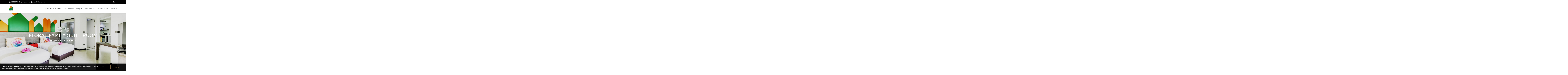

--- FILE ---
content_type: text/html; charset=UTF-8
request_url: https://splendidkhaoyai.com/suite-rooms/floral-family-suite-room
body_size: 7107
content:
<!DOCTYPE html>
<html lang="en">
<head>
	<meta charset="utf-8">
    <meta property="og:title" content="Splendid Hotel Khao Yai | PakChong | Official Website">
    <meta property="og:description" content="Splendid Hotel, Khao Yai, PakChong - scenic mountain views, choice of deluxe, suite and duplex rooms, embraces “Modern Natural” lifestyle theme for a unique holiday experience.">
    <meta property="og:image" content="https://splendidkhaoyai.com/asset_theme28/images/slide/meta_image.jpg">
    <meta property="og:url" content="https://www.splendidkhaoyai.com">
    <meta name="viewport" content="width=device-width, initial-scale=1, maximum-scale=2" />
    <meta name="description" content="Splendid Hotel, Khao Yai, PakChong - scenic mountain views, choice of deluxe, suite and duplex rooms, embraces “Modern Natural” lifestyle theme for a unique holiday experience.">
    <meta name="keywords" content="Splendid, Hotel, Khao, Yai, Khaoyai, Pak, Chong, Pakchong, ecological, lifestyle, nature, modern, contemporary, rooms, Splendid Hotel Khao Yai, Splendid Hotel Pakchong, Splendid Khao Yai Hotel.">
    <meta name="google-site-verification" content="8E4IqdAljuN9bzMlhNmilI7mDINyUIQ3R7Bv0NecaWw" />
    <title>
        Floral Family Suite Room - Splendid Hotel Khao Yai - PakChong | Official Website    </title>
    <script> const current_language = 'en_US'; </script>
    
            <script async src="https://www.googletagmanager.com/gtag/js?id=G-J9YF5JLJRR"></script>
            <script>
              window.dataLayer = window.dataLayer || [];
              function gtag(){dataLayer.push(arguments);}
              gtag('js', new Date());
            
              gtag('config', 'G-J9YF5JLJRR');
            </script>
            	<link rel="shortcut icon" href="https://splendidkhaoyai.com/asset_theme28/images/icon/favicon.png"/>
    <link rel="stylesheet" type="text/css" href="https://splendidkhaoyai.com/asset_theme28/css/animate.css?v=0.1">
    <link rel="stylesheet" type="text/css" href="https://splendidkhaoyai.com/asset_theme28/css/t-datepicker.min.css?v=0.1">
    <link rel="stylesheet" type="text/css" href="https://splendidkhaoyai.com/asset_theme28/css/style.ibe.css?v=0.1">
    <link rel="stylesheet" type="text/css" href="https://splendidkhaoyai.com/asset_theme28/css/t-datepicker.min.css?v=0.1">
    <link rel="stylesheet" type="text/css" href="https://splendidkhaoyai.com/asset_theme28/plugins/bootstrap/css/bootstrap.css?v=0.1">
    <link rel="stylesheet" type="text/css" href="https://splendidkhaoyai.com/asset_theme28/plugins/font_awesome/css/font-awesome.min.css?v=0.1">
    <link rel="stylesheet" type="text/css" href="https://splendidkhaoyai.com/asset_theme28/plugins/gallery_master/css/lightgallery.min.css?v=0.1">
    <link rel="stylesheet" type="text/css" href="https://splendidkhaoyai.com/asset_theme28/plugins/gallery_master/css/lightslider.css?v=0.1">
    <link rel="stylesheet" type="text/css" href="https://splendidkhaoyai.com/asset_theme28/plugins/maximage/css/jquery.maximage.min.css?v=0.1">
    <link rel="stylesheet" type="text/css" href="https://splendidkhaoyai.com/asset_theme28/plugins/owl_carousel/css/owl.theme.default.min.css?v=0.1">
    <link rel="stylesheet" type="text/css" href="https://splendidkhaoyai.com/asset_theme28/plugins/owl_carousel/css/owl.carousel.min.css?v=0.1">
    <link rel="stylesheet" type="text/css" href="https://splendidkhaoyai.com/asset_theme28/plugins/uikit/css/uikit.css?v=0.1">
    <link rel="stylesheet" href="https://use.fontawesome.com/releases/v5.8.2/css/all.css" integrity="sha384-oS3vJWv+0UjzBfQzYUhtDYW+Pj2yciDJxpsK1OYPAYjqT085Qq/1cq5FLXAZQ7Ay" crossorigin="anonymous">


    <link rel="stylesheet" type="text/css" href="https://splendidkhaoyai.com/asset_theme28/css/theme.css?v=0.1">
    <link rel="stylesheet" type="text/css" href="https://splendidkhaoyai.com/asset_theme28/css/theme_demo28.css?v=0.1">
    <link rel="stylesheet" type="text/css" href="https://splendidkhaoyai.com/asset_theme28/css/responsive.css?v=0.1">

    
    <script src="https://splendidkhaoyai.com/asset_theme28/js/jquery.js?v=0.1"></script>
    <script src="https://splendidkhaoyai.com/asset_theme28/js/booking.js?v=0.1?="></script>
    <script src="https://splendidkhaoyai.com/asset_theme28/js/t-datepicker.min.js?v=0.1?"></script>
    <script src="https://splendidkhaoyai.com/asset_theme28/js/tpl.script.js?v=0.1"></script>
    <script src="https://splendidkhaoyai.com/asset_theme28/plugins/bootstrap/js/bootstrap.js?v=0.1"></script>
    <script src="https://splendidkhaoyai.com/asset_theme28/plugins/maximage/js/jquery.maximage.min.js?v=0.1"></script>
    <script src="https://splendidkhaoyai.com/asset_theme28/plugins/maximage/js/jquery.cycle.all.min.js?v=0.1"></script>
    <script src="https://splendidkhaoyai.com/asset_theme28/plugins/owl_carousel/js/owl.carousel.min.js?v=0.1"></script>
    <script src="https://splendidkhaoyai.com/asset_theme28/plugins/gallery_master/js/lightgallery.js?v=0.1"></script>
    <script src="https://splendidkhaoyai.com/asset_theme28/plugins/gallery_master/js/lightgallery-all.js?v=0.1"></script>
    <script src="https://splendidkhaoyai.com/asset_theme28/plugins/gallery_master/js/lightslider.js?v=0.1"></script>
    <script src="https://splendidkhaoyai.com/asset_theme28/plugins/gallery_master/js/jquery.filterizr.min.js?v=0.1"></script>
    <script src="https://splendidkhaoyai.com/asset_theme28/plugins/uikit/js/uikit.min.js?v=0.1"></script>
    <script src="https://splendidkhaoyai.com/asset_theme28/plugins/uikit/js/uikit-icons.js?v=0.1"></script>
    <script src="https://splendidkhaoyai.com/asset_theme28/plugins/contact/js/contactus.js?v=0.1"></script>



	<style>
        .btn-wrap-main.btn-offers,
        .icon-social li:hover, .mask span, .sub-menu li a:hover,.reservation_box .btnbook_reser,
        #popup_room_list input,.owl-theme .owl-nav [class*=owl-],.card-header .btn-link,.card-header .btn-link:before,.section_reservationmobile .booking{
            background: rgba(0,0,0,1)!important;
        }
        .main_room {
            background: rgba(0,0,0,0.25)!important;
            border-bottom: 1px solid rgba(0,0,0,1);
            border-top: 1px solid rgba(0,0,0,1);
        }

        .box-content {
            background: rgba(0,0,0,0.1)!important;
        }
        h1, h2, h3,.nav-lang .lang_parent li a:hover, .footer a:hover,.submenu li a:hover, .submenu li a.active,.text-color,
        .contact a:hover, .section_sitemap a:hover, .show-box a:hover{
            color: rgba(0,0,0,1)!important;
        }
        .icon-social li:hover {
            border: 1px solid rgba(0,0,0,1)!important;
        }
        .btn-wrap-main {
            border: 1px solid rgba(0,0,0,1)!important;
            color: rgba(0,0,0,1)!important;
        }
        .btn-wrap-main:hover {
            border: 1px solid rgba(0,0,0,1)!important;
            background: rgba(0,0,0,1)!important;
        }
        .lg-outer .lg-thumb-item.active, .lg-outer .lg-thumb-item:hover {
            border-color: rgba(0,0,0,1)!important;
        }
    

    </style>
</head>
<body>



<section class="top-menu">
    <div class="nav-topbar">
        <div class="container">
            <div class="col-xs-6">
                <div class="teltop">
                    <a href="tel:095 205 1819" aria-label="tel">
                        <span uk-icon="receiver"></span>
                        <label>
                            095 205 1819                        </label>
                    </a>
                </div>
                <div class="teltop">
                    <a href="/cdn-cgi/l/email-protection#7200170117000413061b1d1c3201021e171c161b16191a131d0b131b5c111d1f" aria-label="mail">
                        <span uk-icon="mail"></span>
                        <label>
                            <span class="__cf_email__" data-cfemail="e795829482959186938e8889a794978b8289838e838c8f86889e868ec984888a">[email&#160;protected]</span>                        </label>
                    </a>
                </div>
            </div>
            <div class="col-xs-6">
                <div class="nav-lang">
                    <ul>
                        <li>
                            <label>
                                En                                <i class="fa fa-angle-down arrow-lang"></i>
                            </label>
                            <ul class="lang_parent">
                                                                    <li>
                                        <a href="https://splendidkhaoyai.com/locale?locale=en_US"
                                            aria-label="languages">
                                            En                                        </a>
                                    </li>
                                                                        <li>
                                        <a href="https://splendidkhaoyai.com/locale?locale=th_TH"
                                            aria-label="languages">
                                            Th                                        </a>
                                    </li>
                                    
                            </ul>
                        </li>
                    </ul>
                </div>
            </div>
        </div>
    </div>
</section>
<section class="wrap-menu">
    <div class="container">
        <div class="navbar-brand">
            <a href="https://splendidkhaoyai.com/">
                <div class="logo">
                    <img src="https://splendidkhaoyai.com/images/1852.jpg" alt="Splendid Hotel Khao Yai">                </div>
            </a>
        </div>

        <div class="navbar pull-right">
            <ul class="submenu">
                <li>
                    <a class="" href="https://splendidkhaoyai.com/" aria-label="Home">
                        Home                    </a>
                </li>
                <li class="sub-menu-parent">
                    <a class="active" href="https://splendidkhaoyai.com/accomodations"
                        aria-label="Accommodations">Accommodations                    </a>
                    <ul class="sub-menu menu_room">
                        <li>
                            <label class="main_room">
                                Deluxe Room                            </label>
                            <ul class="list_menu">
                                                                    <li>
                                        <a href="https://splendidkhaoyai.com/deluxe-rooms/deluxe-studio-room"
                                            aria-label="Deluxe Studio Room">Deluxe Studio Room</a>
                                    </li>
                                                                        <li>
                                        <a href="https://splendidkhaoyai.com/deluxe-rooms/montana-deluxe-room"
                                            aria-label="Montana Deluxe Room">Montana Deluxe Room</a>
                                    </li>
                                                                        <li>
                                        <a href="https://splendidkhaoyai.com/deluxe-rooms/splendid-deluxe-room"
                                            aria-label="Splendid Deluxe Room">Splendid Deluxe Room</a>
                                    </li>
                                                                </ul>

                        </li>
                        <li>
                            <label class="main_room">
                                Suite Rooms                            </label>
                            <ul class="list_menu">
                                                                    <li>
                                        <a href="https://splendidkhaoyai.com/suite-rooms/rock-suite-room"
                                            aria-label="Rock Suite Room">Rock Suite Room</a>
                                    </li>
                                                                        <li>
                                        <a href="https://splendidkhaoyai.com/suite-rooms/foresta-duplex-room"
                                            aria-label="Foresta Duplex Room">Foresta Duplex Room</a>
                                    </li>
                                                                        <li>
                                        <a href="https://splendidkhaoyai.com/suite-rooms/floral-family-suite-room"
                                            aria-label="Floral Family Suite Room">Floral Family Suite Room</a>
                                    </li>
                                                                        <li>
                                        <a href="https://splendidkhaoyai.com/suite-rooms/president-suite-room"
                                            aria-label="President Suite Room">President Suite Room</a>
                                    </li>
                                                                </ul>
                        </li>
                    </ul>
                </li>

                <li class="sub-menu-parent">
                    <a class="" href="https://splendidkhaoyai.com/news-promotions"
                        aria-label="News & Promotions">
                        News & Promotions                    </a>
                </li>
                <li class="sub-menu-parent">
                    <a class="" href="https://splendidkhaoyai.com/banquets-seminar"
                        aria-label="Banquets Seminar">
                        Banquets Seminar                    </a>
                                            <ul class="sub-menu">
                                                            <li>
                                    <a href="https://splendidkhaoyai.com/banquets-seminar/monte-room"
                                        aria-label=" Monte Room">
                                        Monte Room                                    </a>
                                </li>
                                                                <li>
                                    <a href="https://splendidkhaoyai.com/banquets-seminar/banquets"
                                        aria-label=" Banquets">
                                        Banquets                                    </a>
                                </li>
                                                                <li>
                                    <a href="https://splendidkhaoyai.com/banquets-seminar/cave-hall-room"
                                        aria-label=" Cave Hall Room">
                                        Cave Hall Room                                    </a>
                                </li>
                                                        </ul>
                                        </li>

                <li class="sub-menu-parent">
                    <a class="" href="https://splendidkhaoyai.com/facilities-services"
                        aria-label="Facilities & Services">
                        Facilities & Services                    </a>

                    <ul class="sub-menu">
                                                    <li>
                                <a href="https://splendidkhaoyai.com/swimming-pools"
                                    aria-label="Cave Hall Room">
                                    Swimming pools                                </a>
                            </li>
                                                        <li>
                                <a href="https://splendidkhaoyai.com/facilities-services/aramis-restaurante"
                                    aria-label="Cave Hall Room">
                                    Aramis Restaurante'                                </a>
                            </li>
                                                </ul>

                </li>

                <li>
                    <a class="" href="https://splendidkhaoyai.com/gallery"
                        aria-label="Gallery">Gallery</a>
                </li>


                <li>
                    <a class="" href="https://splendidkhaoyai.com/contactus"
                        aria-label="Contact Us">Contact Us</a>
                </li>
            </ul>
        </div>
        <div class="hamburger">
            <div id="line1"></div>
            <div id="line2"></div>
            <div id="line3"></div>
        </div>
    </div>


        <section class="wrap-box-menu-mobile">
        <div class="show-box nav">
            <ul class="navbar_fix">
                <li class="" aria-label="Home">
                    <a href="https://splendidkhaoyai.com/">
                        Home                    </a>
                </li>
                <li class="select active">
                    <a href="https://splendidkhaoyai.com/accomodations" aria-label="Accommodations">
                        Accommodations                    </a>
                    <div>
                        <span class="base_plus_icon">
                            <span class="plus_icon"></span>
                        </span>
                        <ul class="info">
                            <li>
                                <label>
                                    Deluxe Room                                </label>
                                <ul class="list_menu">
                                                                            <li>
                                            <a href="https://splendidkhaoyai.com/deluxe-rooms/deluxe-studio-room"
                                                aria-label="Deluxe Studio Room">Deluxe Studio Room</a>
                                        </li>
                                                                                <li>
                                            <a href="https://splendidkhaoyai.com/deluxe-rooms/montana-deluxe-room"
                                                aria-label="Montana Deluxe Room">Montana Deluxe Room</a>
                                        </li>
                                                                                <li>
                                            <a href="https://splendidkhaoyai.com/deluxe-rooms/splendid-deluxe-room"
                                                aria-label="Splendid Deluxe Room">Splendid Deluxe Room</a>
                                        </li>
                                                                        </ul>

                            </li>
                            <li>
                                <label>
                                    Suite Rooms                                </label>
                                <ul class="list_menu">
                                                                            <li>
                                            <a href="https://splendidkhaoyai.com/suite-rooms/rock-suite-room"
                                                aria-label="Rock Suite Room">Rock Suite Room</a>
                                        </li>
                                                                                <li>
                                            <a href="https://splendidkhaoyai.com/suite-rooms/foresta-duplex-room"
                                                aria-label="Foresta Duplex Room">Foresta Duplex Room</a>
                                        </li>
                                                                                <li>
                                            <a href="https://splendidkhaoyai.com/suite-rooms/floral-family-suite-room"
                                                aria-label="Floral Family Suite Room">Floral Family Suite Room</a>
                                        </li>
                                                                                <li>
                                            <a href="https://splendidkhaoyai.com/suite-rooms/president-suite-room"
                                                aria-label="President Suite Room">President Suite Room</a>
                                        </li>
                                                                        </ul>
                            </li>
                        </ul>

                    </div>

                </li>
                <li class="select ">
                    <a href="https://splendidkhaoyai.com/news-promotions"
                        aria-label="News & Promotions">News & Promotions</a>
                    <div>

                    </div>
                </li>
                <li class="select ">
                    <a href="https://splendidkhaoyai.com/banquets-seminar"
                        aria-label="Banquets Seminar">Banquets Seminar</a>
                    <div>
                        <span class="base_plus_icon">
                            <span class="plus_icon"></span>
                        </span>
                                                    <ul class="info">
                                                                        <li>
                                            <a href="https://splendidkhaoyai.com/banquets-seminar/monte-room"
                                                aria-label="Monte Room">
                                                Monte Room                                            </a>
                                        </li>
                                                                                <li>
                                            <a href="https://splendidkhaoyai.com/banquets-seminar/banquets"
                                                aria-label="Banquets">
                                                Banquets                                            </a>
                                        </li>
                                                                                <li>
                                            <a href="https://splendidkhaoyai.com/banquets-seminar/cave-hall-room"
                                                aria-label="Cave Hall Room">
                                                Cave Hall Room                                            </a>
                                        </li>
                                                                    </ul>
                                                </div>
                </li>
                <li class="select ">
                    <a href="https://splendidkhaoyai.com/facilities-services"
                        aria-label="Facilities & Services">Facilities & Services</a>
                    <div>
                        <span class="base_plus_icon">
                            <span class="plus_icon"></span>
                        </span>
                                                    <ul class="info">
                                                                        <li>
                                            <a href="https://splendidkhaoyai.com/swimming-pools"
                                                aria-label="Cave Hall Room">
                                                Swimming pools                                            </a>
                                        </li>
                                                                                <li>
                                            <a href="https://splendidkhaoyai.com/facilities-services/aramis-restaurante"
                                                aria-label="Cave Hall Room">
                                                Aramis Restaurante'                                            </a>
                                        </li>
                                                                    </ul>
                                                </div>
                </li>
                <li class="">
                    <a href="https://splendidkhaoyai.com/gallery" aria-label="Gallery">Gallery</a>
                </li>
                <li class="">
                    <a href="https://splendidkhaoyai.com/contactus" aria-label="Contact Us">Contact Us</a>
                </li>
            </ul>
        </div>
    </section>
</section><section class="slideshow">
    <div id="maximage" class="maximage_info">
    
            <div class="mc-image">
                <div class="overlay_slide">
                    <img src="https://splendidkhaoyai.com/images/1624x1500x900.jpg" alt="Splendid Hotel Khao Yai" >                </div>
            </div>
                </div>

    <form name="form_booking" action="https://ibe.hoteliers.guru/ibe/search-room-rate" method="get">
    <div id="ibe" class="reservation_box">
        <input type="hidden" name="language" value="en">
        <div class="container">
            <div class="reservation">
                <div class="col-40">
                    <!--t-datepicker-->
                    <div class="box_inout t-datepicker">
                        <div class="col-xs-6 t-check-in">
                            <div class="pull-left">
                                <img src="https://splendidkhaoyai.com/asset_theme28/images/icon/calendar-in.png" width="35" height="35" alt="calendar">
                            </div>
                            <div class="content_ibe">
                                <div class="input_in_out" style="float: left;">
                                    <span class="t-day-check-in"></span>
                                    <span class="t-month-check-in"></span>
                                    <br>
                                    <span class="t-year-check-in"></span>
                                </div>
                            </div>
                        </div>
                        <div class="col-xs-6 t-check-out">
                            <div class="pull-left">
                                <img src="https://splendidkhaoyai.com/asset_theme28/images/icon/calendar-out.png" width="35" height="35" alt="calendar">
                            </div>
                            <div class="content_ibe">
                                <div class="input_in_out" style="float: left;">
                                    <span class="t-day-check-out"></span>
                                    <span class="t-month-check-out"></span>
                                    <br>
                                    <span class="t-year-check-out"></span>
                                </div>
                            </div>
                        </div>
                    </div>
                    <!--END t-datepicker-->
                </div>
                <div class="col-20">
                    <div class="box_room">
                        <div class="pull-left">
                            <img src="https://splendidkhaoyai.com/asset_theme28/images/icon/user.png" width="35" height="35" alt="user">
                        </div>
                        <div class="content_ibe">
                            <span>
                                Please Select                            </span>
                            <div class="reservation-check">
                                <select class="input-room" id="chknoofroom" name="chknoofroom"></select>
                                <i class="fa fa-angle-down" aria-hidden="true"></i>
                            </div>
                            <div id="popup_room_list" class="popup_content"></div>
                        </div>
                    </div>
                </div>
                <div class="col-20">
                    <div class="box_promocode">
                        <div class="pull-left">
                            <img src="https://splendidkhaoyai.com/asset_theme28/images/icon/search.png" width="35" height="35" alt="search">

                        </div>
                        <div class="content_ibe">
                            Promo Code
                            <div id="promocode"></div>
                        </div>
                    </div>
                </div>
                <div class="col-20" id="btn-booknow">
                    <div class="box_book">
                        <div class="content_ibe">
                            <input type="button" id="bookNow" value="Book Now"
                                   class="btnbook_reser" onclick="checkValueSelectRoom()">
                        </div>

                    </div>
                </div>
            </div>
            <div class="clearfix"></div>
        </div>
    </div>
</form>



<section class="section_reservationmobile">
    <a href="tel:095 205 1819" aria-label="tel">
        <div class="col-xs-4 receiver">
            <span uk-icon="icon: receiver"></span>
        </div>
    </a>
    <a href="/cdn-cgi/l/email-protection#5a283f293f282c3b2e3335341a292a363f343e333e31323b35233b3374393537" aria-label="mail">
        <div class="col-xs-4">
            <span uk-icon="icon: mail"></span>
        </div>
    </a>
        <a href="https://ibe.hoteliers.guru/ibe/en/Splendid-Hotel-@-Khaoyai-Muang-Phrae-TH/" aria-label="book now">
        <div class="col-xs-4 booking">
            Book Now        </div>
    </a>
</section>    <div class="text_slide">
        <ul>
            <li>
                <h1>
                    Floral Family Suite Room                </h1>
            </li>
            <li>
                <p>Splendid Hotel Khao Yai</p>
            </li>
        </ul>
    </div>
    <div class="slider-arrow">
        <div id="arrow_left"><img src="https://splendidkhaoyai.com/asset_theme28/images/icon/left_arrow.png" width="60" height="40" alt="left_arrow" ></div>
        <div id="arrow_right" ><img src="https://splendidkhaoyai.com/asset_theme28/images/icon/right_arrow.png" width="60" height="40" alt="right_arrow"></div>
    </div>

</section><section class="wrap-main color-white style4">
    <div class="container">
        <div class="wrap-box">
            <h1>
                Floral Family Suite Room            </h1>
        


            <div class="text-two">
                <div class="col-xs-12">
                    <div class="info_content editable" page-id="267">
                        <div class="show-room-detail">4 ADULTS , 1 CHILDREN , ROOM 104M&sup2;, BED TYPE TWIN &amp; DOUBLE BEDS, 1 SOFA BED
<p>&nbsp;</p>
</div>

<div class="ico-size clearfix">
<div class="col-md-3 col-sm-6"><img src="../asset_theme28/images/icon/icon-16.png" />4 ADULTS</div>

<div class="col-md-3 col-sm-6"><img src="../asset_theme28/images/icon/icon-17.png" />1 CHILDREN</div>

<div class="col-md-3 col-sm-6"><img src="../asset_theme28/images/icon/icon-18.png" />ROOM 104M&sup2;</div>

<div class="col-md-3 col-sm-6"><img src="../asset_theme28/images/icon/icon-19.png" />BED TYPE TWIN &amp; DOUBLE BEDS, 1 SOFA BED</div>
</div>

<hr />
<div class="col-md-6">
<p><strong>Room Features</strong></p>

<ul>
	<li>The room total of 1 room</li>
	<li>Location 5th floor</li>
	<li>Approximately 104 sq. m.</li>
	<li>4 pax (maximum 5 pax with extra beds)</li>
	<li>2 bedrooms &amp; 1 living room</li>
	<li>1 twin/double beds (2 x 3.5 ft. beds)</li>
	<li>1 double bedroom (6 ft. bed)</li>
	<li>2 bathrooms with bathtub &amp; shower enclosure</li>
	<li>Living room with restroom</li>
	<li>Dining &amp; pantry area</li>
	<li>Large private balcony overlooking the khaoyai panoramic view</li>
</ul>
</div>

<div class="col-md-6">
<p><strong>Room Amenities</strong></p>

<ul>
	<li>Three individually controlled air conditioning unit</li>
	<li>49&rdquo; LED smart television with internet in living room (satellite &amp; local channels)</li>
	<li>49&rdquo; &amp; 43&rdquo; LED smart television with internet in bedroom (satellite &amp; local channels)</li>
	<li>Mini component</li>
	<li>Telephone line</li>
	<li>Hot &amp; cold water</li>
	<li>Refrigerator</li>
	<li>Hair dryer</li>
	<li>Microwave</li>
	<li>Bathrobes &amp; slippers</li>
	<li>Electric kettle with complimentary coffee &amp; tea</li>
	<li>Six free bottles of drinking water</li>
	<li>Bathroom amenities</li>
	<li>Free internet Wi-Fi</li>
</ul>
</div>                    </div>
                </div>
            </div>




                            <a href="" class="btn-wrap-main btn-offers" target="_blank" aria-label="Floral Family Suite Room">
                    Book Now                </a>
                



        </div>

    </div>
</section>

<section class="wrap-main photoinfo_slide color-white style4">
    <div class="container">
        <div class="wrap-slide">
            <div class="slide-info owl-carousel owl-theme info_rooms">
                                        <div class="item">
                            <div class="img-slide">
                                <img src="https://splendidkhaoyai.com/images/1615x1100x500.jpg" alt=""class="full-img">                            </div>
                        </div>
                                                <div class="item">
                            <div class="img-slide">
                                <img src="https://splendidkhaoyai.com/images/1616x1100x500.jpg" alt=""class="full-img">                            </div>
                        </div>
                                                <div class="item">
                            <div class="img-slide">
                                <img src="https://splendidkhaoyai.com/images/1617x1100x500.jpg" alt=""class="full-img">                            </div>
                        </div>
                                                <div class="item">
                            <div class="img-slide">
                                <img src="https://splendidkhaoyai.com/images/1618x1100x500.jpg" alt=""class="full-img">                            </div>
                        </div>
                                                <div class="item">
                            <div class="img-slide">
                                <img src="https://splendidkhaoyai.com/images/1619x1100x500.jpg" alt=""class="full-img">                            </div>
                        </div>
                                                <div class="item">
                            <div class="img-slide">
                                <img src="https://splendidkhaoyai.com/images/1620x1100x500.jpg" alt=""class="full-img">                            </div>
                        </div>
                                                <div class="item">
                            <div class="img-slide">
                                <img src="https://splendidkhaoyai.com/images/1621x1100x500.jpg" alt=""class="full-img">                            </div>
                        </div>
                                                <div class="item">
                            <div class="img-slide">
                                <img src="https://splendidkhaoyai.com/images/1622x1100x500.jpg" alt=""class="full-img">                            </div>
                        </div>
                                                <div class="item">
                            <div class="img-slide">
                                <img src="https://splendidkhaoyai.com/images/1623x1100x500.jpg" alt=""class="full-img">                            </div>
                        </div>
                                    </div>
        </div>

    </div>
</section>


<section class="wrap-main style3">
    <div class="container">
        <div class="wrap-box">
            <h2>
                Room Service            </h2>
            <h5>
                Floral Family Suite Room            </h5>



            <div class="amenities item_box">
                <ul>
                                                <li>
                                <img src="https://splendidkhaoyai.com/images/1714.png" width="36" height="36" alt="Air conditioner">
                                <p>Air conditioner</p>
                            </li>
                                                        <li>
                                <img src="https://splendidkhaoyai.com/images/1715.png" width="36" height="36" alt="Bath amenities">
                                <p>Bath amenities</p>
                            </li>
                                                        <li>
                                <img src="https://splendidkhaoyai.com/images/1716.png" width="36" height="36" alt="Bathrobes">
                                <p>Bathrobes</p>
                            </li>
                                                        <li>
                                <img src="https://splendidkhaoyai.com/images/1717.png" width="36" height="36" alt="Bathtub">
                                <p>Bathtub</p>
                            </li>
                                                        <div class="clear_fix"></div>
                                                        <li>
                                <img src="https://splendidkhaoyai.com/images/1728.png" width="36" height="36" alt="Coffee & Tea">
                                <p>Coffee & Tea</p>
                            </li>
                                                        <li>
                                <img src="https://splendidkhaoyai.com/images/1719.png" width="36" height="36" alt="Electric kettle">
                                <p>Electric kettle</p>
                            </li>
                                                        <li>
                                <img src="https://splendidkhaoyai.com/images/1720.png" width="36" height="36" alt="Free Wi-Fi">
                                <p>Free Wi-Fi</p>
                            </li>
                                                        <li>
                                <img src="https://splendidkhaoyai.com/images/1721.png" width="36" height="36" alt="Hair dryer">
                                <p>Hair dryer</p>
                            </li>
                                                        <div class="clear_fix"></div>
                                                        <li>
                                <img src="https://splendidkhaoyai.com/images/1722.png" width="36" height="36" alt="LED Smart TV">
                                <p>LED Smart TV</p>
                            </li>
                                                        <li>
                                <img src="https://splendidkhaoyai.com/images/1723.png" width="36" height="36" alt="Refrigerator">
                                <p>Refrigerator</p>
                            </li>
                                                        <li>
                                <img src="https://splendidkhaoyai.com/images/1725.png" width="36" height="36" alt="Shower enclosure">
                                <p>Shower enclosure</p>
                            </li>
                                                        <li>
                                <img src="https://splendidkhaoyai.com/images/1726.png" width="36" height="36" alt="Slippers">
                                <p>Slippers</p>
                            </li>
                                                        <div class="clear_fix"></div>
                                                        <li>
                                <img src="https://splendidkhaoyai.com/images/1727.png" width="36" height="36" alt="Telephone">
                                <p>Telephone</p>
                            </li>
                                            </ul>
            </div>


            
        </div>
    </div>
</section>

<div class="wrap-main color-white pd2">
    <div class="container">
        <div class="wrap-box our_room">
            <h2>
                Other Accommodations            </h2>
            <h5>
                Splendid Hotel Khao Yai            </h5>
        </div>

    </div>
</div>
<section class="wrap-main bg-black pd">
    <div class="container">
        <div class="wrap-box">
            <div id="accordion">
                <div class="card-header">
                    <button class="btn-link" id="rooms" data-toggle="collapse" data-target="#collapse_rooms"
                            aria-expanded="true" aria-controls="collapse_rooms">
                        Deluxe Room                    </button>
                    <button class="btn-link" id="suites" data-toggle="collapse" data-target="#collapse_suites"
                            aria-expanded="true" aria-controls="collapse_suites">
                        Suite Rooms                    </button>
                </div>
                <div class="card">
                    <div id="collapse_rooms" class="collapse" aria-labelledby="rooms" data-parent="#accordion">
                        <div class="card-body">
                            <div class="slide-main3 owl-carousel owl-theme">
                                                                    <div class="item">
                                        <div class="img-slide also-like">
                                            <img src="https://splendidkhaoyai.com/images/1586x347x400.jpg" alt="Deluxe Studio Room"class="full-img">                                            <div class="box-alosolike">
                                                <h3 class="text-white">Deluxe Studio Room</h3>
                                                <h5 class="text-white">ROOM 40M²</h5>
                                                <a href="https://splendidkhaoyai.com/deluxe-rooms/deluxe-studio-room" class="btn-wrap-main btn-offers btn-also" aria-label="Deluxe Studio Room" type="text/html">
                                                    More Detail                                                </a>
                                            </div>
                                        </div>

                                    </div>

                                                                        <div class="item">
                                        <div class="img-slide also-like">
                                            <img src="https://splendidkhaoyai.com/images/1592x347x400.jpg" alt="Montana Deluxe Room"class="full-img">                                            <div class="box-alosolike">
                                                <h3 class="text-white">Montana Deluxe Room</h3>
                                                <h5 class="text-white">ROOM 40M²</h5>
                                                <a href="https://splendidkhaoyai.com/deluxe-rooms/montana-deluxe-room" class="btn-wrap-main btn-offers btn-also" aria-label="Montana Deluxe Room" type="text/html">
                                                    More Detail                                                </a>
                                            </div>
                                        </div>

                                    </div>

                                                                        <div class="item">
                                        <div class="img-slide also-like">
                                            <img src="https://splendidkhaoyai.com/images/1597x347x400.jpg" alt="Splendid Deluxe Room"class="full-img">                                            <div class="box-alosolike">
                                                <h3 class="text-white">Splendid Deluxe Room</h3>
                                                <h5 class="text-white">ROOM 40M²</h5>
                                                <a href="https://splendidkhaoyai.com/deluxe-rooms/splendid-deluxe-room" class="btn-wrap-main btn-offers btn-also" aria-label="Splendid Deluxe Room" type="text/html">
                                                    More Detail                                                </a>
                                            </div>
                                        </div>

                                    </div>

                                                                </div>

                        </div>
                    </div>
                </div>
                <div class="card">
                    <div id="collapse_suites" class="collapse show" aria-labelledby="suites"
                         data-parent="#accordion">
                        <div class="slide-main3 owl-carousel owl-theme">
                                                            <div class="item">
                                    <div class="img-slide also-like">
                                        <img src="https://splendidkhaoyai.com/images/1603x347x400.jpg" alt="Rock Suite Room"class="full-img">                                        <div class="box-alosolike">
                                            <h3 class="text-white">Rock Suite Room</h3>
                                            <h5 class="text-white">ROOM 60M²</h5>
                                            <a href="https://splendidkhaoyai.com/suite-rooms/rock-suite-room" class="btn-wrap-main btn-offers btn-also" aria-label="Rock Suite Room" type="text/html">
                                                More Detail                                            </a>
                                        </div>
                                    </div>
                                </div>

                                                                <div class="item">
                                    <div class="img-slide also-like">
                                        <img src="https://splendidkhaoyai.com/images/1609x347x400.jpg" alt="Foresta Duplex Room"class="full-img">                                        <div class="box-alosolike">
                                            <h3 class="text-white">Foresta Duplex Room</h3>
                                            <h5 class="text-white">ROOM 70M²</h5>
                                            <a href="https://splendidkhaoyai.com/suite-rooms/foresta-duplex-room" class="btn-wrap-main btn-offers btn-also" aria-label="Foresta Duplex Room" type="text/html">
                                                More Detail                                            </a>
                                        </div>
                                    </div>
                                </div>

                                                                <div class="item">
                                    <div class="img-slide also-like">
                                        <img src="https://splendidkhaoyai.com/images/1615x347x400.jpg" alt="Floral Family Suite Room"class="full-img">                                        <div class="box-alosolike">
                                            <h3 class="text-white">Floral Family Suite Room</h3>
                                            <h5 class="text-white">ROOM 104M²</h5>
                                            <a href="https://splendidkhaoyai.com/suite-rooms/floral-family-suite-room" class="btn-wrap-main btn-offers btn-also" aria-label="Floral Family Suite Room" type="text/html">
                                                More Detail                                            </a>
                                        </div>
                                    </div>
                                </div>

                                                                <div class="item">
                                    <div class="img-slide also-like">
                                        <img src="https://splendidkhaoyai.com/images/1625x347x400.jpg" alt="President Suite Room"class="full-img">                                        <div class="box-alosolike">
                                            <h3 class="text-white">President Suite Room</h3>
                                            <h5 class="text-white">President Suite Room</h5>
                                            <a href="https://splendidkhaoyai.com/suite-rooms/president-suite-room" class="btn-wrap-main btn-offers btn-also" aria-label="President Suite Room" type="text/html">
                                                More Detail                                            </a>
                                        </div>
                                    </div>
                                </div>

                                                        </div>

                    </div>
                </div>
            </div>
        </div>
    </div>
</section>
<section class="wrap-main footer color-white">
    <div class="container">
        <div class="wrap-box">
            <img src="https://splendidkhaoyai.com/images/1852.jpg>" alt="Splendid Hotel Khao Yai" width="134" height="40" class="logo_footer">
            <p>
                288 Moo 10 Kudkhla-Pansuek Rd., Moo See, Pakchong, Nakhon Ratchasima 30130            </p>
            <p>
                <label>
                    <a href="tel:095 205 1819" aria-label="tel">
                        <span uk-icon="receiver"></span>
                        095 205 1819                    </a>
                </label>
            </p>
            <p>
                <label>
                    <a href="/cdn-cgi/l/email-protection#84f6e1f7e1f6f2e5f0edebeac4f7f4e8e1eae0ede0efece5ebfde5edaae7ebe9" aria-label="mail">
                        <span uk-icon="mail"></span>
                        <span class="__cf_email__" data-cfemail="dcaeb9afb9aeaabda8b5b3b29cafacb0b9b2b8b5b8b7b4bdb3a5bdb5f2bfb3b1">[email&#160;protected]</span>                    </a>
                </label>
            </p>
            <div class="social-footer">
                <ul class="icon-social">
                                                <li>
                                <a href="https://www.facebook.com/splendidkhaoyai" target="_blank" aria-label="facebook social">
                                                                            <i class="fab fa-facebook-f" aria-hidden="true"></i>
                                        
                                </a>
                            </li>
                                                        <li>
                                <a href="https://www.youtube.com/c/Splendidkhaoyai" target="_blank" aria-label="youtube social">
                                                                            <i class="fab fa-youtube" aria-hidden="true"></i>
                                        
                                </a>
                            </li>
                                                        <li>
                                <a href="https://twitter.com/splendidkhaoyai" target="_blank" aria-label="twitter social">
                                                                            <i class="fab fa-twitter" aria-hidden="true"></i>
                                        
                                </a>
                            </li>
                                                        <li>
                                <a href="https://www.instagram.com/splendidkhaoyai/" target="_blank" aria-label="instagram social">
                                                                            <i class="fab fa-instagram" aria-hidden="true"></i>
                                        
                                </a>
                            </li>
                                                        <li>
                                <a href="https://th.tripadvisor.com/Hotel_Review-g641719-d9842442-Reviews-Splendid_Hotel_Khaoyai-Pak_Chong_Pak_Chong_District_Nakhon_Ratchasima_Province.html" target="_blank" aria-label="tripadvisor social">
                                                                            <i class="fab fa-tripadvisor" aria-hidden="true"></i>
                                        
                                </a>
                            </li>
                                                        <li>
                                <a href="https://line.me/R/ti/p/@splendidkhaoyai" target="_blank" aria-label="line social">
                                                                            <i class="fab fa-line" aria-hidden="true"></i>
                                        
                                </a>
                            </li>
                                              
                </ul>
            </div>
        </div>
    </div>
</section>
<section class="wrap-main color-blue copy-right">
    <p>
        © 2026 Splendid Hotel Khao Yai  All Rights Reserved | Hotel CMS Website | Hotel Booking Engine by <a href="http://www.hoteliers.guru" target="_blank" aria-label="Hoteliers.Guru">Hoteliers.Guru</a> | <a href="https://splendidkhaoyai.com/site_map" aria-label="Site Map">Site Map</a>
    </p>
</section>




<link rel="stylesheet" href="https://splendidkhaoyai.com/asset_theme28/plugins/cookieconsent-master/css/cookieconsent.css?=v1" media="print" onload="this.media='all'">
<script data-cfasync="false" src="/cdn-cgi/scripts/5c5dd728/cloudflare-static/email-decode.min.js"></script><script defer src="https://splendidkhaoyai.com/asset_theme28/plugins/cookieconsent-master/js/cookieconsent.js"></script>
<script defer src="https://splendidkhaoyai.com/asset_theme28/plugins/cookieconsent-master/js/cookieconsent-init.js"></script>
<script defer src="https://static.cloudflareinsights.com/beacon.min.js/vcd15cbe7772f49c399c6a5babf22c1241717689176015" integrity="sha512-ZpsOmlRQV6y907TI0dKBHq9Md29nnaEIPlkf84rnaERnq6zvWvPUqr2ft8M1aS28oN72PdrCzSjY4U6VaAw1EQ==" data-cf-beacon='{"version":"2024.11.0","token":"e3878930ccac4ee6bf8fc6b977a491c3","r":1,"server_timing":{"name":{"cfCacheStatus":true,"cfEdge":true,"cfExtPri":true,"cfL4":true,"cfOrigin":true,"cfSpeedBrain":true},"location_startswith":null}}' crossorigin="anonymous"></script>
</body>
</html>

--- FILE ---
content_type: text/css
request_url: https://splendidkhaoyai.com/asset_theme28/css/t-datepicker.min.css?v=0.1
body_size: 862
content:
.t-check-in,.t-check-out{display:inline-block;position:relative;float:left}.t-datepicker{position:relative}.t-table-condensed .check_in,.t-table-condensed .check_out{background-color:#caa26b;color:#fff}.t-check-in,.t-check-out{border-width:1px;border-style:solid;box-sizing:border-box}.t-check-in .t-date-info-title,.t-check-out .t-date-info-title{position:absolute;top:12px;left:33px;display:block;font-weight:400;font-size:14px;cursor:pointer}.t-check-in .fa,.t-check-out .fa{top:-1px;position:relative}.t-check-in{border-right-width:1px;border-radius:4px 0 0 4px}.t-picker-only{border-radius:4px;width:100%}.t-check-out{border-left-width:0;border-radius:0 4px 4px 0}.t-check-out .t-datepicker-day{left:-62%}.t-arrow-top{top:32px;z-index:9999}.t-arrow-top,.t-arrow-top::after{border-width:10px;border-style:solid;border-color:transparent transparent #fff;display:inline-block;position:absolute}.t-arrow-top::after{bottom:-23px;left:-10px;content:'';border-width:10px;border-bottom-color:#fff;display:none}.t-dates{padding:0;height:100%;width:100%;box-sizing:border-box;z-index:99999999;position:absolute;display:block;top:0}.t-datepicker-day{border-width:1px;border-style:solid;top:73px;overflow:hidden;position:absolute;z-index:9998;padding:10px 0;border-radius:4px;box-shadow:0 7px 15px rgba(0,0,0,.25)}.t-table-wrap{width:100%;padding:0 10px;font-size:inherit;display:inline-block;vertical-align:top}.t-datepicker-days{width:650px}.t-datepicker-days .t-table-wrap{padding:0;width:50%;padding:15px}@media (max-width:480px){.t-datepicker-days{width:300px}.t-datepicker-days .t-table-wrap{margin-left:0;width:100%;padding:0 10px}}@media (max-width:320px){.t-datepicker-days{width:290px}.t-datepicker-days .t-table-wrap{padding:0 5px}}.t-table-condensed{width:100%;border-spacing:0;border-collapse:collapse;vertical-align:top;user-select:none}.t-next,.t-prev,.t-table-condensed td,.t-table-condensed th{text-align:center;padding:10px;font-size:14px}.t-table-condensed th{font-weight:400;color:#000}.t-date-title{clear:both;width:100%;text-align:center;display:inline-block;margin:0;padding:15px 0 10px}.t-day,.t-disabled,.t-end,.t-range,.t-start{border-width:2px;border-style:solid}.t-arrow{border:none}.t-hover-day::after,.t-special-day:before{content:'';border-style:solid}.t-arrow,.t-dates,.t-day,.t-end,.t-end-limit,.t-range,.t-start{cursor:pointer}.t-special-day{position:relative}.t-special-day:before{height:3px;width:3px;top:0;right:0;position:absolute;display:block;border-width:3px;-webkit-box-sizing:content-box;-moz-box-sizing:content-box;box-sizing:content-box}.t-hover-day{position:relative}.t-hover-day-content{top:-30px;width:70px;right:calc(50% - 35px);position:absolute;font-size:12px;font-weight:700;padding:3px 5px;border-radius:4px;z-index:9999;color:#fff}.t-hover-day::after{position:absolute;top:-8px;right:calc(50% - 7px);border-width:7px}.t-today .t-hover-day-content{z-index:9998;color:#fff}.t-check-in .t-end-limit,.t-disabled{opacity:.25;cursor:auto}.t-check-in,.t-check-out{border-color:#ededed;border:none}.t-check-in{border-right-color:#e8e8e8}.t-date-title{color:#e91e63}.t-special-day:before{border-color:#e91e63 #e91e63 transparent transparent}.t-datepicker-day{border:none;background:#fff}.t-day,.t-disabled,.t-end,.t-range,.t-start{background:#fafafa;border-color:#fff}.t-disabled{background:0 0}.t-highlighted{color:#caa26b}.t-highlighted.t-disabled{background:#fafafa}.t-end,.t-end-limit,.t-start{color:#fff;background:#11b3f1}.t-range,.t-range-limit{color:#caa26b}.t-range{background:#caa26b21}.t-range-limit{background:#caa26b21}.t-range-limit.t-end,.t-range-limit.t-start{color:#fff;background:#89d9f8}.t-check-in .t-end,.t-check-out .t-start,.t-check-out tr~.t-end{color:#fff;background:#11b3f1}.t-hover-day,.t-hover-day-content,.t-hover-day:hover{color:#fff!important;background:#caa26b;width:max-content}.t-hover-day::after{border-color:#caa26b transparent transparent;color:#fff!important}.t-today,.t-today .t-hover-day-content{background:#aeaeae;color:#fff}.t-today::after{border-top-color:#aeaeae}.t-today:hover,.t-today:hover .t-hover-day-content{background:#59caf5;color:#fff}.t-today:hover::after{border-top-color:#59caf5}.t-end.t-today,.t-start.t-today{color:#fff}.t-end.t-today,.t-end.t-today .t-hover-day-content,.t-start.t-today,.t-start.t-today .t-hover-day-content{background:#11b3f1;color:#fff}.t-end.t-today::after,.t-start.t-today::after{border-top-color:#11b3f1}.up .t-datepicker-day{top:auto!important;bottom:83px!important}.up .t-arrow-top{top:auto!important;bottom:74px!important;transform:rotate(180deg)!important}
.t-hover-day::after {
   left:30px
  }

--- FILE ---
content_type: text/css
request_url: https://splendidkhaoyai.com/asset_theme28/css/style.ibe.css?v=0.1
body_size: 595
content:
select{-webkit-appearance:inherit;-moz-appearance:inherit;appearance:inherit;list-style:none}.col-20{width:20%;float:left}.col-40{width:40%;float:left}.reservation_box{position:absolute;right:auto;left:auto;margin:auto;height:auto;bottom:0;top:auto;width:100%;background:rgba(36,36,36,.3);padding:10px 0;z-index:8}.reservation{position:relative;width:100%;display:inline-block;background:#fff}.reservation img{height:35px}.reservation .col-xs-6{background:#fff}.reservation .pull-left{padding-right:20px}.box_inout{display:inline-block;vertical-align:top;position:relative;cursor:pointer;padding:10px;width:100%}.box_promocode,.box_room{padding:10px}.reservation_box input{width:70%;padding:0;border-radius:0;border:none;background:0 0;cursor:pointer;outline:0}.reservation-check{position:relative}.reservation_box input:focus::-webkit-input-placeholder{color:transparent;transition:all .3s}.reservation_box input::-webkit-input-placeholder{color:#464a4e}.reservation_box select{padding:0;border-radius:0;background:0 0;border:none;outline:0;cursor:pointer;position:relative;z-index:1}.reservation_box .btnbook_reser{width:100%;color:#fff;text-transform:uppercase;transition:all .5s;padding:22px 10px}#popup_room_list input:hover,.reservation_box .btnbook_reser:hover{background:#000!important;color:#fff}.input-group{width:100%}.reservation_box .container{display:flex}#popup_room_list.popup_content{position:absolute;background:#fff;width:250px;margin:20px 0 40px;box-shadow:0 0 10px rgba(0,0,0,.1);transition:all .5s;z-index:6}#popup_room_list.popup_content #numberrroomRow{background:#fff}#popup_room_list.popup_content label{padding:10px;color:#31322d!important;float:left;font-size:14px;margin-bottom:0}#popup_room_list #numberOfRoom1,#popup_room_list #numberOfRoom2,#popup_room_list #numberOfRoom3,#popup_room_list #numberOfRoom4,#popup_room_list #numberOfRoom5{position:relative;float:right}#popup_room_list .popup_content .form_group_half{float:left;position:relative;width:100%}#popup_room_list .form-group{display:inline-block;padding:5px 10px 10px 10px!important;margin:0;width:100%}.input-group{width:100%;margin-bottom:0}#popup_room_list .input-group-addon:first-child{background:#fff;padding:0 15px;border:1px solid #eee;font-size:14px;border-right:none;width:100px;color:#888;text-transform:capitalize}#popup_room_list .arrow{position:absolute;bottom:15px;right:10px;color:#888}#popup_room_list select{width:100%;padding:10px;border-radius:0;background:0 0;outline:0;cursor:pointer;letter-spacing:1px;position:relative;z-index:1;border:1px solid #eee;color:#888;font-size:14px}#popup_room_list input{width:100%;font-size:16px;padding:7px;color:#fff;outline:0;border:none;transition:all .5s;cursor:pointer}.popupTop{bottom:50px;top:inherit}.popupTop #numberrroomRow:before{top:inherit;transform:rotate(180deg);-ms-transform:rotate(180deg);-webkit-transform:rotate(180deg);bottom:-15px}.popupTop{bottom:38px;top:inherit}.popupTop #numberrroomRow:before{top:inherit;transform:rotate(180deg);-ms-transform:rotate(180deg);-webkit-transform:rotate(180deg);bottom:-15px}.padding_apply{padding:0 10px 10px}.section_reservationmobile{position:fixed;bottom:0;width:100%;z-index:8;box-shadow:rgba(0,0,0,.09) 0 0 10px;display:none}.section_reservationmobile .col-xs-4{padding:15px;text-align:center;background:#fff}.section_reservationmobile .booking{background:#0d9ed5;color:#fff}.section_reservationmobile .receiver{border-right:1px solid #e2eaed}@media (max-width:1024px){.section_reservationmobile{display:block}}

--- FILE ---
content_type: text/css
request_url: https://splendidkhaoyai.com/asset_theme28/plugins/maximage/css/jquery.maximage.min.css?v=0.1
body_size: 15
content:
.mc-hide-scrolls{overflow:hidden}div.mc-image{-webkit-transition:opacity 1s ease-in-out;-moz-transition:opacity 1s ease-in-out;-o-transition:opacity 1s ease-in-out;transition:opacity 1s ease-in-out;-webkit-background-size:cover;-moz-background-size:cover;-o-background-size:cover;background-size:cover;background-position:center center;background-repeat:no-repeat;-webkit-animation:slide 7s linear;-webkit-animation-play-state:play;animation:slide 7s linear;animation-play-state:play;-ms-transform:scale(1.05,1.05);-webkit-transform:scale(1.05,1.05);transform:scale(1.05,1.05);z-index:0!important;height:100%!important}.mc-old-browser .mc-image{overflow:hidden}#maximage{position:relative;width:100%;overflow:hidden;height:100vh;background:#000}#maximageinfo{position:relative;width:100%;overflow:hidden;height:65vh!important;background:#000}.header-overlay #arrow_left,.header-overlay #arrow_right{height:58px;width:132px;position:absolute;bottom:0;top:2%;margin:auto;z-index:2;opacity:.7;transition:all .5s;cursor:pointer}.header-overlay #arrow_left{left:-60px}.header-overlay #arrow_right{right:-140px}.header-overlay:hover #arrow_left{left:0}.header-overlay:hover #arrow_right{right:-70px}.header-overlay #arrow_left:hover,.header-overlay #arrow_right:hover{opacity:1}.header-overlay #arrow_left:active,.header-overlay #arrow_right:active{bottom:-1px}

--- FILE ---
content_type: text/css
request_url: https://splendidkhaoyai.com/asset_theme28/plugins/owl_carousel/css/owl.theme.default.min.css?v=0.1
body_size: 67
content:
.owl-theme .owl-dots,.owl-theme .owl-nav{margin:15px 0 0;text-align:center;-webkit-tap-highlight-color:transparent}.owl-theme .owl-nav{position:absolute;width:100%;top:0;bottom:0;height:40px;margin:auto}.owl-theme .owl-nav [class*=owl-]{position:absolute;color:#0189bc;font-size:14px;width:40px;height:40px;padding:13px 12px;background:#000;display:inline-block;cursor:pointer;border:none;border-radius:0;outline:0}.owl-theme .owl-nav [class*=owl-]:hover{background:#000!important}.owl-theme .owl-nav .owl-prev{left:-22px;padding:8px 6px 8px 0}.owl-theme .owl-nav .owl-next{right:-22px;padding:8px 0 8px 6px}.owl-theme .owl-nav span svg{position:relative;width:18px;height:20px;display:inline-block}.owl-theme .owl-nav .disabled{opacity:.5;cursor:default}.owl-theme .owl-nav.disabled+.owl-dots{margin-top:10px}.owl-theme .owl-dots .owl-dot{position:relative;background:0 0;border:none;padding:0;outline:0;display:inline-block;zoom:1}.owl-theme .owl-dots .owl-dot span{width:8px;height:8px;margin:0 4px;background:#0189bc;opacity:.6;display:block;-webkit-backface-visibility:visible;transition:opacity .2s ease;border-radius:50%;transition:all .3s}.owl-theme .owl-dots .owl-dot.active span{width:25px;height:8px;border-radius:20px}.owl-theme .owl-dots .owl-dot.active span,.owl-theme .owl-dots .owl-dot:hover span{opacity:1}.slide-info.owl-carousel .owl-stage-outer,.slide-main2.owl-carousel .owl-stage-outer{overflow:initial}.slide-info.owl-drag .owl-item,.slide-main2.owl-drag .owl-item{opacity:.5;transition:all .6s}.slide-info.owl-drag .owl-item.active,.slide-main2.owl-drag .owl-item.active{opacity:1}.slide-info .owl-dots,.slide-main1 .owl-dots{display:none}

--- FILE ---
content_type: text/css
request_url: https://splendidkhaoyai.com/asset_theme28/plugins/uikit/css/uikit.css?v=0.1
body_size: -344
content:
.uk-icon{color:inherit;background-color:transparent;fill:currentcolor}.uk-icon:not(.uk-preserve) [stroke*='#']:not(.uk-preserve){stroke:currentcolor}.uk-icon svg:not(:root){vertical-align:middle}

--- FILE ---
content_type: text/css
request_url: https://splendidkhaoyai.com/asset_theme28/css/theme.css?v=0.1
body_size: 3509
content:
@font-face {
    font-family: basiercircle_regular;
    src: url(../font/basiercircle-regular.woff2) format('woff2'), url(../font/basiercircle-regular.woff) format('woff');
    font-weight: 400;
    font-style: normal
}

@font-face {
    font-family: ibmplexsansthai;
    src: url(../font/ibmplexsansthai-regular.woff2) format('woff2'), url(../font/ibmplexsansthai-regular.woff) format('woff');
    font-weight: 400;
    font-style: normal
}
body{padding:0;margin:0;font-family:basiercircle_regular,ibmplexsansthai;font-size:15px;line-height:1.5;color:#464a4e;background:#fff;-webkit-font-smoothing:antialiased;-webkit-text-size-adjust:100%;overflow-x:hidden}*{-webkit-box-sizing:border-box;-moz-box-sizing:border-box;box-sizing:border-box}a{color:inherit;transition:all .5s}h1,h2,h3{color:#1badeb;font-family:inherit;text-transform:uppercase;margin:0;width:100%;font-weight:lighter}h1{font-size:36px}h2{font-size:30px}h3{font-size:28px}h4{font-weight:lighter;font-size:18px;width:100%;margin:0}h5{font-weight:lighter;font-size:16px;width:100%;margin:0}p{font-weight:lighter}select{-webkit-appearance:inherit;-moz-appearance:inherit;list-style:none}.text-color{color:#359ecb!important}.animat{opacity:0}.text-white{color:#fff!important}.full-img{width:100%;height:500px;object-fit:cover}.slideshow{position:relative}.overlay_slide{position:absolute;width:100%;height:100%;top:0;left:0;transition:all .5s;z-index:1;background:rgba(0,0,0,.1)}.text_slide{position:absolute;width:80%;top:0;bottom:0;left:0;right:0;color:#fff;text-align:center;height:200px;margin:auto;padding:50px;z-index:7;transform:none}.text_slide h1{color:#fff!important;letter-spacing:0}.text_slide p{font-size:20px;margin:0;text-transform:uppercase}.text_slide img{height:40px;filter:brightness(0) invert(1)}.text_slide ul{margin:0;padding:0;transition:all .5s}.border-bottom{position:relative;width:92%;border-bottom:1px solid #468e9e;margin:0 10px;display:inline-block}.text_slide ul li{animation-name:fadeInDown;animation-duration:1.5s;-webkit-animation-fill-mode:both;animation-fill-mode:both;animation-timing-function:ease-in-out;margin:0;list-style:none}.text_slide li:nth-child(1){animation-delay:.4s}.text_slide li:nth-child(2){animation-delay:.6s}.text_slide li:nth-child(3){animation-delay:.8s}@keyframes slide{from{-ms-transform:scale(1,1);-webkit-transform:scale(1,1);transform:scale(1,1)}to{-ms-transform:scale(1.1,1.1);-webkit-transform:scale(1.1,1.01);transform:scale(1.1,1.1)}}@-webkit-keyframes slide{from{-ms-transform:scale(1,1);-webkit-transform:scale(1,1);transform:scale(1,1)}to{-ms-transform:scale(1.05,1.05);-webkit-transform:scale(1.05,1.05);transform:scale(1.05,1.05)}}.slider-arrow{position:absolute;width:100%;height:40px;top:0;bottom:0;left:0;right:0;margin:auto;z-index:6}.slider-arrow a{position:absolute;opacity:.3;margin:0 50px;cursor:pointer}.slider-arrow a:hover{opacity:.8}.slider-arrow img{width:40px}.slider-arrow #arrow_left{left:0}.slider-arrow #arrow_right{right:0}.wrap-menu{position:fixed;width:100%;display:flex;font-size:15px;top:44px;background:#fff;padding:0;z-index:9;transition:all .6s;box-shadow:rgba(0,0,0,.09) 0 0 10px}.navbar-brand{position:relative;z-index:9}.logo{position:relative;margin:12px 0}.logo img{height:60px}.submenu{position:relative}.submenu>li{list-style:none;float:left;padding:0 10px}.submenu>li>a{padding:33px 0;text-transform:capitalize;cursor:pointer;transition:all .6s;display:inline-block}.submenu li a.active,.submenu li a:hover{color:#0189bc}.sub-menu li a:hover{color:#fff;background:#0189bc}.sub-menu-parent .sub-menu a:hover{color:#fff!important}.btn-wrap-header{position:relative;padding:33px 25px!important;background:#0189bc;border:none;color:#fff;text-transform:capitalize;display:inline-block;cursor:pointer;vertical-align:middle;-webkit-transform:perspective(1px) translateZ(0);transform:perspective(1px) translateZ(0);box-shadow:0 0 1px transparent;-webkit-transition-property:color;transition-property:color;-webkit-transition-duration:.3s;transition-duration:.3s}.btn-wrap-header:before{content:"";position:absolute;z-index:-1;top:0;left:0;right:0;bottom:0;background:#eaf5f8;border:none;-webkit-transform:scaleY(0);transform:scaleY(0);-webkit-transform-origin:50% 0;transform-origin:50% 0;-webkit-transition-property:transform;transition-property:transform;-webkit-transition-duration:.3s;transition-duration:.3s;-webkit-transition-timing-function:ease-out;transition-timing-function:ease-out}.btn-wrap-header:hover:before{-webkit-transform:scaleY(1);transform:scaleY(1)}.btn-wrap-header:hover{color:#0189bc}.top-menu{position:fixed;top:0;width:100%;height:44px;color:#fff;background:#000;z-index:10;font-size:14px}.top-menu .col-xs-6{padding:0 10px}.nav-topbar{position:relative;width:100%;display:inline-block;padding:10px}.teltop{position:relative;display:inline-block;padding-right:10px}.teltop a:hover{opacity:.6}.sub-menu-parent{position:relative}.sub-menu{visibility:hidden;opacity:0;position:absolute;top:100%;left:0;transform:translateY(-1em);transition:all .6s;z-index:-1;white-space:nowrap}.sub-menu{padding:0}.sub-menu-parent ul li{list-style:none;transition:all .9s}.sub-menu-parent ul li>a{padding:8px 10px;width:100%;display:inline-block}.sub-menu-parent:hover .sub-menu{visibility:visible;opacity:1;z-index:1;transform:translateY(0);transition-delay:0s,0s,.6s;padding:0;transition:all 1s;box-shadow:6px 6px 6px 0 rgba(0,0,0,.1)}.sub-menu{background:#fff;border-radius:0}.nav-lang{position:absolute;top:0;right:0;z-index:10}.nav-lang label{position:relative;cursor:pointer;transition:all .6s}.nav-lang label .arrow-lang{margin-left:6px;transform:rotate(0);transition:all .6s}.nav-lang label .arrow-lang.rotate{transform:rotate(180deg)}.nav-lang ul{padding:0;margin:0}.nav-lang li{list-style:none}.nav-lang .lang_parent{position:absolute;width:72px;top:20px;white-space:nowrap;left:0;right:0;margin:auto;padding:0 10px;text-align:center;background:#fff;opacity:0;pointer-events:none;transition:all .6s;box-shadow:rgba(0,0,0,.09) 0 0 10px;color:#616161}.nav-lang .lang_parent:before{content:"";position:absolute;width:0;height:0;top:0;box-sizing:border-box;border:6px solid #000;border-color:#fff;transform-origin:0 0;transform:rotate(135deg);box-shadow:rgba(0,0,0,.05) -2px 2px 2px 0;margin-left:7px}.nav-lang .lang_parent.open{top:32px;opacity:1;pointer-events:auto}.nav-lang .lang_parent li{border-bottom:1px solid #d8d8d8}.nav-lang .lang_parent li:last-child{border:0}.nav-lang .lang_parent li a{width:100%;display:inline-block;padding:8px 0}.nav-lang label:hover{opacity:.6}.hamburger{position:absolute;width:35px;height:20px;margin:29px 50px;top:0;right:0;display:none;cursor:pointer;z-index:12}#line1,#line2,#line3{background:#545758}#line1{position:absolute;top:0;width:100%;height:3px;transition:all .6s}#line2{position:absolute;top:8px;right:0;width:100%;height:3px;transition:all .6s}#line3{position:absolute;top:16px;width:100%;height:3px;transition:all .6s}.hamburger.open #line1{top:10px;-webkit-transform:rotate(135deg);-moz-transform:rotate(135deg);-o-transform:rotate(135deg);transform:rotate(135deg)}.hamburger.open #line2{opacity:0}.hamburger.open #line3{top:10px;-webkit-transform:rotate(-135deg);-moz-transform:rotate(-135deg);-o-transform:rotate(-135deg);transform:rotate(-135deg)}.wrap-box-menu-mobile{position:fixed;background:#fff;width:100%;height:100%;top:0;left:0;display:-webkit-flex;align-items:center;z-index:10;transition:all .6s;transform:translateX(50%);-webkit-transform:translateX(50%);display:none;opacity:0;pointer-events:none;padding:100px 50px}.wrap-box-menu-mobile.active{transform:translateX(0);-webkit-transform:translateX(0);opacity:1;pointer-events:auto}.show-box{position:relative;width:100%;padding:0}.show-box ul{padding:0;margin:0;width:100%}.show-box li{position:relative;list-style:none;text-transform:capitalize;font-size:18px}.show-box a{position:relative;padding:6px 0;display:block}.show-box a.active,.show-box a:hover{color:#0189bc}.select ul.info{display:none}.select ul.info.active{display:block}.base_plus_icon{position:absolute;top:0;right:0;width:50px;height:100%;z-index:55;cursor:pointer;display:none}.base_plus_icon .plus_icon{position:absolute;width:50px;height:40px;right:0;top:5px;display:block}.base_plus_icon .plus_icon:after,.base_plus_icon .plus_icon:before{position:absolute;content:"";top:0;left:0;right:0;bottom:0;background-color:#0189bc;margin:auto;display:block;transition:all .6s}.base_plus_icon:hover .plus_icon:after,.base_plus_icon:hover .plus_icon:before{background-color:#0189bc}.base_plus_icon .plus_icon:before{width:1px;height:20px}.base_plus_icon .plus_icon:after{width:20px;height:1px}.base_plus_icon .plus_icon.active:before{display:none}ul.info{padding:10px 20px}.base_plus_icon .plus_icon:after,.base_plus_icon .plus_icon:before,.base_plus_icon:hover .plus_icon:after,.base_plus_icon:hover .plus_icon:before{background-color:#333}.wrap-main{position:relative;width:100%}.wrap-box{position:relative;width:100%;padding:50px 0;display:inline-block;text-align:center}.wrap-box.content_child{padding:0 50px 0}.slide_bottom{position:relative;width:100%;display:inline-block;text-align:center;padding:0 0 50px}.color-white{background:#fff}.img-slide-offers{position:relative;overflow:hidden}.img-slide-offers:before{content:"";display:block;position:absolute;width:100%;height:300px;left:0;bottom:0;background:#000;background:linear-gradient(rgba(0,0,0,0),rgba(0,0,0,.7));z-index:6}.img-slide-offers .full-img{height:450px;transform:scale(1);transition:all .5s}.full-text{position:absolute;bottom:0;width:100%;color:#fff;padding:35px;text-align:center;display:block;z-index:7}.discount{text-align:right!important}.full-text h3{color:#fff!important}.full-text p{margin:0;text-transform:capitalize}.box-content{position:relative;width:100%;height:500px;display:-webkit-flex;display:flex;align-items:center;-webkit-flex-wrap:wrap;flex-wrap:wrap;-webkit-align-content:center;align-content:center;padding:50px;text-align:left;background:#eaf5f8}.slide-fac .box-content{background:rgba(255,255,255,.9)!important}.box-content h1,.box-content p{width:100%}.box-content h1{margin:0!important}.box-content h4{color:#9e9e9e}.show-detail{position:relative;width:100%;margin-bottom:50px;display:inline-block}.img-slide,.show-detail .col-xs-6:nth-child(1) div{overflow:hidden}.show-detail:last-child{margin-bottom:0}.slide-fac .col-xs-6:nth-child(1){float:right}.also-like .full-img,.img-slide .full-img,.show-detail .full-img{transform:scale(1);transition:all .6s;display:flex}.also-like:hover .full-img,.show-detail:hover .full-img,.slide:hover .full-img{transform:scale(1.05)}.btn-wrap-main{position:relative;padding:10px 25px;background:0 0;color:#fff;text-transform:capitalize;display:inline-block;cursor:pointer;outline:0;transition:all .6s;margin-top:15px}.btn-wrap-main:hover{color:#fff!important;background:#095c87;border:1px solid #095c87}.btn-wrap-main.btn-offers{background:#000;color:#caa26b!important;margin-top:25px;border:none!important}.btn-wrap-main.btn-offers:hover{background:#000!important;color:#fff!important;border:none!important}.amenities{position:relative;width:100%}.amenities ul{padding:0;margin:0}.amenities li{list-style:none;display:block;padding:10px;text-transform:capitalize;width:25%;float:left;text-align:center}.amenities p{margin:0}.amenities img{height:50px}.also-like{position:relative}.also-like:after{content:"";position:absolute;width:100%;height:100%;top:0;left:0;z-index:1;transition:all .6s;background:rgba(12,34,44,.3)}.box-alosolike{position:absolute;top:0;bottom:0;width:100%;height:100px;margin:auto;padding:0 30px;z-index:2;transition:all .6s}.btn-also{position:relative;opacity:0;margin-top:20px!important}.also-like:hover .box-alosolike{height:130px}.also-like:hover .btn-also{opacity:1}.also-like:hover:after{background:rgba(12,34,44,.48)}.view{position:relative;overflow:hidden;cursor:pointer}.view img{transform:scale(1);transition:all .6s;display:flex}.filtr-item:hover .view img{transform:scale(1.05)}.mask{position:absolute;top:0;bottom:0;width:100%;height:40px;margin:auto;text-align:center;opacity:0;transition:all .6s}.mask span{width:50px;height:50px;background:#0006;display:inline-block;padding:10px;border-radius:50%;color:#fff}.filtr-item:hover .mask{opacity:1}.album{position:relative;padding:10px 0 0;text-align:left}.album p{margin:0}.lSAction,.lSPager,.lg-dropdown{display:none!important}.hidepic{display:none}.contact-container{width:980px;padding-right:15px;padding-left:15px;margin-right:auto;margin-left:auto}.contact-from .col-xs-12,.contact-from .col-xs-6{padding:0 10px 20px}.contact-from .col-xs-12.none{padding:0 10px 0}.contact-from input,.contact-from textarea{position:relative;width:100%;height:40px;padding:8px 40px;background:0 0;border:1px solid #969696;outline:0}.icon-contact{position:absolute;height:40px;width:40px}.icon-contact img{margin:10px}.contact-from input::-webkit-input-placeholder{color:#969696}.contact-from input:focus,.contact-from textarea:focus{border-color:#0189bc}.text-reser p{color:#1c1c1c;margin:0 0 10px 0}.contact-from .btn-wrap-main{outline:0}.contact-from .btn-wrap-main i{margin-right:5px}.captcha{position:absolute;right:10px;height:40px}.captcha i{position:relative;width:40px;height:40px;text-align:center;top:-13px;padding:13px;background:#0088be;color:#fff;z-index:999;cursor:pointer}.contact h4{margin:0 0 15px!important}.footer label{margin:0 5px}.social-footer{position:relative;width:100%;margin-top:25px}.icon-social{padding:0;margin:0}.icon-social li{position:relative;width:48px;height:48px;background:0 0;border:1px solid #ededed;text-align:center;margin:0 5px;display:inline-block;cursor:pointer;transition:all .5s;border-radius:50%}.icon-social li a i{width:40px;height:40px;line-height:40px}.icon-social i{margin-right:0;color:#444d50;transition:all .4s}.icon-social li:hover{border:1px solid}.icon-social li:hover i{color:#fff}.copy-right{position:relative;width:100%;text-align:center;padding:15px;font-size:14px;color:#fff;background:#000}.copy-right p{margin:0}.reservation-mobile{position:fixed;width:100%;bottom:0;z-index:99999;text-align:center;box-shadow:rgba(0,0,0,.09) 0 0 10px;display:none}.reservation-mobile .col-xs-2{color:#eaf5f8;background:#0189bc;padding:10px}.reservation-mobile .col-xs-8{color:#0189bc;background:#caa26b;padding:10px}.box-content h2,.box-content h3{color:#31383a!important}.slide-fac{padding-bottom:50px}.owl-theme .owl-nav.disabled+.owl-dots{margin-top:20px}.owl-theme .owl-nav [class*=owl-]{transition:all .5s;color:#fff}.owl-theme .owl-dots .owl-dot span{background:#caa26b}.box-text-info h2{width:100%}.box-text-info h4{margin:0}.overlay_gallery img{width:100%}.gallery_box .col-xs-4{padding:15px}.row_gallery{margin-left:-15px;margin-right:-15px}.gallery_box h4{margin-top:0;margin-bottom:5px}.filterizr-container{padding-bottom:50px;display:inline-block;width:100%}.padding_submit{padding:10px}.box-content h4,.box-text-info h4{color:#caa26b!important}.footer p{margin:0}.footer img{height:40px;margin-bottom:20px}.section_alsolike p,.section_amenities p{margin:0}.section_sitemap{padding-bottom:50px}.slide-main3 .full-img{height:450px}.text_slide h1{font-size:50px}.owl-theme .owl-dots .owl-dot span{background-color:#caa26b!important}.card .owl-theme .owl-dots .owl-dot span{background-color:#caa26b!important}.bg-black{background-color:#000}.bg-black .card .owl-theme .owl-dots .owl-dot span{background-color:#caa26b!important}.bg-black h2,.bg-black h5{color:#caa26b!important}.style2 h1{padding-top:30px}.box-alosolike h5{color:#fff!important}

--- FILE ---
content_type: text/css
request_url: https://splendidkhaoyai.com/asset_theme28/css/theme_demo28.css?v=0.1
body_size: 1420
content:
h5{color:#000}.bg_color{background:#000}.bg_color h5{color:#fff}.item_box{padding-top:50px}.style1 .item_box{padding-top:50px;padding-bottom:50px}.wrap-main.bg_color .wrap-box{padding-top:50px;padding-bottom:0}.wrap-main.bg_color.our_offers .wrap-box{padding-top:50px;padding-bottom:50px}.map{display:flex}.contact_from{position:relative;text-align:center}.box_form{position:relative}.contact_from input{width:100%;padding:15px 30px;outline:0;border:0;border-bottom:1px solid #cbd2d7;background:0 0}.contact_from input::-webkit-input-placeholder{color:#6d6c6c;font-size:15px}.contact_from textarea{width:100%!important;padding:15px 30px;outline:0;border:0;border-bottom:1px solid #cbd2d7;background:0 0}.label-txt{margin:0}.contact_from [class*=col-xs-]{padding:10px;text-align:left}.notificationAtInput{border-bottom:1px solid #cf1e1e!important}.contact_from input+span{display:none;color:#cf1e1e;font-size:14px;margin-top:5px;text-align:left}.contact_from input.notificationAtInput+span{display:block}.form_contact .col-xs-12,.form_contact .col-xs-6{position:relative!important}.contact_from span i{position:absolute;right:20px;bottom:50px;margin:auto;font-size:16px}.icon_contact{position:absolute;top:49px}.error p{font-size:72px;margin:0}.clear_fix{display:table;position:relative;width:100%;padding:0 0 10px}.hotel_facilities h4{font-weight:700;font-size:16px}.attraction ul{text-align:left;width:100%;columns:2}.attraction ul li{padding:9px}.editable{width:100%}.submenu>li{padding:0 8px;font-size:15px}.award_sha{height:80px;display:inline-block;margin-top:2px;padding-left:25px}.wrap-menu{padding:0 100px;display:block}.nav-topbar{padding:10px 100px}.nav-lang label{padding:0 8px}.top-menu .col-xs-6{padding:0}.text_slide p{font-size:20px}.text_slide{padding:0;height:80px}.icon-social li{width:42px;height:42px;border-radius:0}.submenu>li>a{line-height:88px;padding:0}.sub-menu-parent .menu_room li{padding:0}.main_room{padding:8px 10px;background:#000;width:100%}.main_room:nth-child(1){border-top:none}.sub-menu .list_menu{margin:0;padding:0}.sub-menu-parent ul .list_menu li{padding:0}.collapse{display:none;visibility:inherit}.our_room{padding:50px 0 100px}.card-header{position:absolute;top:-46px;left:0;right:0;margin:auto}.card-header .btn-link{position:relative;background:#00a8ad;color:#fff;display:inline-block;padding:10px 25px;z-index:2}.card-header .btn-link:before{background-color:#00a8ad;content:'';position:absolute;bottom:-7px;left:50%;width:15px;height:15px;z-index:1;-webkit-transform:translateX(-50%) rotate(-45deg);-ms-transform:translateX(-50%) rotate(-45deg);transform:translateX(-50%) rotate(-45deg)}.card-header .btn-link.collapsed,.slide_rooms .card-header .btn-link.collapsed{background-color:rgba(114,114,114,.35)!important}.collapsed.btn-link:before{display:none}.btn-link:focus,.btn-link:hover{text-decoration:none!important}.detail_room{position:relative;display:inline-block;width:70%;margin:20px auto 0}.detail_room ul{padding:0;margin:0}.detail_room ul li{list-style:none;width:25%;float:left;text-align:center;border-right:1px solid #e4e4e4;padding:0 15px}.detail_room ul li:last-child{border-right:0}.detail_room p{margin:5px 0 0}.detail_room img{height:28px;vertical-align:middle}.amenities img{height:36px}.detail_room img.bed{height:26px}.intro{margin-bottom:50px}.slide_rooms{position:relative;margin-top:50px}.container{padding:0}.btn-wrap-main{font-size:14px;padding:10px 20px}.editable{text-align:initial}.box-content .editable,.box-content .editable p{text-align:left!important}.box-alosolike{height:75px}.box-alosolike h3{font-size:20px}.amenities li{padding:5px}.copy-right p{color:#a9a9a9}.copy-right a{color:#fff}.info_content li{padding:3px 0}strong{color:#000}.btn-wrap-main.btn-offers{margin:0}.lg-actions .lg-next,.lg-actions .lg-prev{border:0}.icon-social img{height:20px;vertical-align:middle;margin:0;transition:all .5s}.icon-social .icon_images:hover img{filter:brightness(0) invert(1)}.slide-main3 .full-img{height:400px}.nav-lang .lang_parent li{border-bottom:1px solid #eee}.sub-menu{pointer-events:none}.sub-menu-parent:hover .sub-menu{pointer-events:auto}#line1,#line2,#line3{height:1px}.base_plus_icon .plus_icon{width:20px;height:20px}.hamburger{bottom:0;right:50px;margin:auto}.box_pool{height:130px}.also-like:hover .box-alosolike.box_pool{height:150px}.album{padding:10px 0;border-bottom:1px solid #eee}.gallery_box .text-color{float:right;padding-left:25px;border-left:1px solid #eee}.section_sitemap ul{padding:0;margin:0;text-align:left}.section_sitemap ul li{list-style:inside}.section_sitemap ul li>ul{padding-left:25px}.teltop{cursor:pointer}.slider-arrow div{position:absolute;opacity:.3;margin:0 50px;cursor:pointer}.slider-arrow div:hover{opacity:.8}.intro h5{text-transform:uppercase}.amenities img{width:50px;height:inherit}section.map{line-height:0}img.img-set{max-width:100%;max-height:700px;margin:0 auto;float:inherit}.text-center{text-align:center}.ico-size img{width:70px;padding-right:20px;vertical-align:middle}.ico-size [class*=col-]{display:flex;align-items:center;flex-direction:row}.bg_color h2{color:#caa26b!important}.card-header .btn-link{color:#caa26b}.card-header .btn-link.collapsed{color:#000}.info_content.editable .show-room-detail{display:none}.card-body .slide-main1 .owl-nav button,.item_box .slide-main1 .owl-nav button,.owl-theme .owl-nav [class*=owl-]{transform:rotate(45deg)}.card-body .slide-main1 .owl-nav button svg,.item_box .slide-main1 .owl-nav button svg,.owl-theme .owl-nav span svg{transform:rotate(315deg)}.info_content.editable a{color:#caa26b}.show-box .active>a{color:#caa26b!important}.show-box .active .base_plus_icon .plus_icon:after,.show-box .active .base_plus_icon .plus_icon:before{background-color:#caa26b!important}.wrap-main .wrap-box h1{margin-bottom:10px}.style3 .wrap-box{padding:50px 50px 0 50px}

--- FILE ---
content_type: text/css
request_url: https://splendidkhaoyai.com/asset_theme28/css/responsive.css?v=0.1
body_size: 1346
content:
@media (max-width:1400px){.our_offers{overflow:hidden}.slide_rooms.owl-theme .owl-nav .owl-next{right:-80px}.slide_rooms.owl-theme .owl-nav .owl-prev{left:-80px}}@media (max-width:1366px){.submenu>li{padding:0 6px;font-size:14px}}@media (max-width:1280px){.slide_rooms.owl-theme .owl-nav .owl-next{right:-60px}.slide_rooms.owl-theme .owl-nav .owl-prev{left:-60px}.box-content,.full-img{height:450px}.wrap-menu{padding:0 50px}.nav-topbar{padding:10px 50px}}@media (max-width:1200px){.slide_rooms.owl-theme .owl-nav{width:auto;top:auto;left:auto;right:0;margin:25px}.slide_rooms.owl-theme .owl-nav [class*=owl-]{position:relative;top:auto;margin:0 4px}.slide_rooms.owl-theme .owl-nav .owl-next{right:0}.slide_rooms.owl-theme .owl-nav .owl-prev{left:0}.award_sha{height:60px;margin-top:12px;padding-left:15px}}@media (max-width:991px){.show-box .navbar_fix{overflow:scroll;max-height:400px}}@media (max-width:1024px){.wrap-box-menu-mobile{display:block!important}.base_plus_icon{display:block}.show-box a{font-size:15px}ul.info{padding:0 20px}.navbar_fix{max-height:550px;overflow:scroll}.navbar_fix .info label{font-size:16px}.info .list_menu li{padding:0 20px}.child_offers .col-xs-6{width:100%}.child_offers .box-content{height:auto}.pull-right,.reservation_box,.text_slide{display:none}.hamburger,.reservation-mobile{display:block!important}.demo-gallery .col-xs-4{width:50%}.copy-right{margin-bottom:50px}.text_slide{height:120px}.reservation img{height:30px}.wrap-slide{position:relative;width:100%;text-align:center;padding:0 50px}.slide_bottom{padding:0 50px 50px}.wrap-box{padding:50px}.our_room{padding:50px 0 100px}.nav-lang label{padding:0}.owl-theme .owl-nav .owl-next{right:25px}.owl-theme .owl-nav .owl-prev{left:25px}.slide-main1 .owl-nav{display:none}.slide-main1 .owl-dots{display:block}.child_offers .show-detail .full-img{height:auto}.photoinfo_slide{overflow:hidden}}@media (max-width:991px){.owl-theme .owl-nav span{vertical-align:super}.owl-theme .owl-nav .owl-next{padding:11px 15px}.owl-theme .owl-nav .owl-prev{padding:10px 10px 10px 6px}.logo img{height:30px}}@media (max-width:820px){.style3 .wrap-box{padding:0 25px}.style4 .slide-info.info_rooms .owl-dots{margin-bottom:30px}.wrap-main.photoinfo_slide{padding-bottom:30px}.wrap-main.photoinfo_slide.color-white{padding-bottom:0}.photoinfo_slide .owl-theme .owl-dots .owl-dot span{background-color:#caa26b!important}.style2 h1{padding-top:0}.wrap-main.bg_color .wrap-box{padding-top:50px;padding-bottom:50px}.amenities li{width:50%}.clear_fix{display:inline;padding:0}.style1 .bg_color .item_box{padding-bottom:0}.nav-topbar .col-xs-6{width:100%}.nav-topbar .col-xs-6:nth-child(1){display:none}.nav-topbar{padding:10px 25px}.wrap-menu{padding:0 25px}.hamburger{right:25px}.wrap-box-menu-mobile{padding:100px 25px}.wrap-box{padding:50px 25px}.our_room{padding:50px 0 80px}.wrap-box.content_child{padding:30px 25px 0}.intro{margin-bottom:30px}.wrap-slide{padding:0 25px}.slide_bottom{padding:0 25px 50px}.show-detail{margin-bottom:25px}.col-xs-6{width:100%}#maximage{height:50vh!important;margin-top:100px}.slider-arrow a,.slider-arrow div{margin:0 25px}.box-content{padding:25px;height:auto}.owl-theme .owl-nav{display:none}.slide-info .owl-dots,.slide-main1 .owl-dots{display:block}.map iframe{height:350px!important}.gallery_box .col-xs-4{padding:10px}.row_gallery{margin-left:-10px;margin-right:-10px}.detail_room{width:90%}.amenities li{display:flex;text-align:left;align-items:center}.amenities p{display:inline-block}.amenities img{vertical-align:middle;height:50px;margin-right:5px}.btn-also{opacity:1}.box-alosolike{height:130px}.slide-info.info_rooms .owl-dots{margin-bottom:50px}}@media (max-width:600px){.icon-social li{margin:0 2px}h1{font-size:32px;line-height:32px}h2{font-size:28px;line-height:36px}h3{font-size:22px}.img-slide-offers .full-img{height:250px}.attraction ul{columns:1}.amenities li{padding:10px 0;width:100%}.amenities img{margin-right:9px}.contact_from [class*=col-xs-]{padding:10px 0}.demo-gallery .col-xs-4{width:100%}.padding-gallery{padding:10px 0}.btn-wrap-main{padding:8px 16px}.full-img,.slide-main3 .full-img{height:300px}.img-slide-offers:before{height:150px}.btn-wrap-main.btn-offers{margin-top:15px}.show-box .navbar_fix{max-height:600px}.wrap-box-menu-mobile{padding:80px 25px}.detail_room,.detail_room ul li{width:100%}.detail_room ul li{border-right:0;padding:10px 0}.box-alosolike{height:80px;padding:0 25px}.box-alosolike.box_pool{height:190px}}@media (max-width:432px){.wrap-menu{padding:0 15px}.hamburger{right:15px}.nav-topbar{padding:10px 15px}.box-content{padding:15px}.wrap-slide{padding:0 15px}.wrap-box.content_child{padding:0 15px 0}.style3 .wrap-box{padding:0 15px}.style2 .wrap-box.content_child{padding:40px 15px 0}.style2 .intro{margin-top:20px}.wrap-main .wrap-box h1{margin-bottom:15px}.bg-black .owl-theme .owl-dots .owl-dot span{background-color:#caa26b!important}h1{font-size:25px;line-height:32px}h2{font-size:23px;line-height:28px}.wrap-box{padding:35px 15px}.style1 .item_box{padding-top:35px}.item_box{padding-top:35px}.style2 .card-header{top:-16px}.style2 .intro{margin-bottom:10px}.style3 .item_box{padding-top:15px}.full-img,.slide-main3 .full-img{height:250px}.also-like .full-img{height:300px}.hamburger.open{top:-43px}.owl-theme .owl-dots .owl-dot span{background-color:#caa26b!important}.bg_color .owl-theme .owl-dots .owl-dot span{background-color:#caa26b!important}.wrap-main.pd2 h5{padding-bottom:30px}.wrap-box.contact{padding:0 10px 50px 10px}.info_content.editable table{font-size:13px}.info_content.editable .table>tbody>tr>td{padding:3px}.wrap-main.bg_color .wrap-box{padding-top:35px;padding-bottom:35px}.wrap-main.bg_color.our_offers .wrap-box{padding-top:35px;padding-bottom:35px}}@media (max-width:360px){.box-alosolike.box_pool{height:200px}.also-like .full-img{height:360px}}@media (max-width:320px){h1{font-size:28px}h2{font-size:24px}h3{font-size:20px}.text_slide{height:60px}.text_slide h1{font-size:24px!important}.navbar_fix{height:300px;overflow:auto}.select ul.info{height:auto}.footer .logo_footer{display:none}.icon-social li{margin:3px}.copy-right{margin-bottom:50px}.section_reservationmobile .col-xs-4{padding:14px}.logo{position:relative;margin:17px 0}.logo img{height:40px}.award_sha{margin-top:8px}}

--- FILE ---
content_type: text/javascript
request_url: https://splendidkhaoyai.com/asset_theme28/js/t-datepicker.min.js?v=0.1?
body_size: 5886
content:
const months_en=["January","February","March","April","May","June","July","August","September","October","November","December"],months_th=["ม.ค.","ก.พ.","มี.ค.","เม.ย.","พ.ค.","มิ.ย.","ก.ค.","ส.ค.","ก.ย.","ต.ค.","พ.ย.","ธ.ค."],months_cn=["一月","二月","三月","四月","五月","六月","七月","八月","九月","十月","十一月","十二月"],months_fr=["January","February","March","April","May","June","July","August","September","October","November","December"],months_ru=["January","February","March","April","May","June","July","August","September","October","November","December"],days_en=["Mo","Tu","We","Th","Fr","Sa","Su"],days_th=["จ.","อ.","พ.","พฤ.","ศ.","ส.","อา."],days_cn=["星期一","星期二","星期三","星期四","星期五","星期六","星期日"],days_fr=["Mo","Tu","We","Th","Fr","Sa","Su"],days_ru=["Mo","Tu","We","Th","Fr","Sa","Su"];var months=months_en,monthsShow=10,days=days_en;function newDayAdd(t,e){t=new Date(t);return t.setDate(t.getDate()+e),mkMonth=t.getMonth()+1,1==(mkMonth=new String(mkMonth)).length&&(mkMonth="0"+mkMonth),mkDay=t.getDate(),1==(mkDay=new String(mkDay)).length&&(mkDay="0"+mkDay),(mkYear=t.getFullYear())+"-"+mkMonth+"-"+mkDay}"th_TH"===current_language?(months=months_th,monthsShow=5,days=days_th):"zh_CN"===current_language?(months=months_cn,monthsShow=4,days=days_cn):"fr_FR"===current_language?(months=months_fr,monthsShow=5,days=days_fr):"ru_RU"===current_language&&(months=months_ru,monthsShow=5,days=days_ru),function(V){"use strict";var v,b={autoClose:!1,durationArrowTop:200,numCalendar:2,titleCheckIn:"Check-in",titleCheckOut:"Check-out",titleToday:"Today",titleDateRange:title_nights,titleDateRanges:CONSTANT.TITLE_DATE_RANGES,titleDays:days,titleMonths:months,titleMonthsLimitShow:monthsShow,showFullMonth:!1,replaceTitleMonths:null,showDateTheme:null,iconArrowTop:!0,iconDate:"",arrowPrev:"&#x276E;",arrowNext:"&#x276F;",toDayShowTitle:!1,dateRangesShowTitle:!0,dateRangesHover:!0,toDayHighlighted:!1,nextDayHighlighted:!1,daysOfWeekHighlighted:[0,6],formatDate:"yyyy-mm-dd",dateCheckIn:null,dateCheckOut:null,startDate:null,endDate:null,limitPrevMonth:0,limitNextMonth:12,limitDateRanges:365,showFullDateRanges:!1,fnDataEvent:null};V.fn.tDatePicker=function(t,e){var a=new Date,H=(a.getMonth(),a.getFullYear(),Date.UTC(a.getFullYear(),a.getMonth(),a.getDate()));function n(t){return t+864e5}(v=void 0===e&&"string"!=typeof t?t:v).formatDate=v.formatDate||b.formatDate,v.startDate=v.startDate||H,""!==v.startDate&&"null"!==v.startDate||(v.startDate=H),v.startDate=Q(Y(v.startDate));var r,i,o=new Date(v.startDate),u=Date.UTC(o.getFullYear(),o.getMonth(),o.getDate()+1);function d(t){if(""===t)return v.dateCheckIn=null,void(v.dateCheckOut=null);var t=Q(Y(t)),e=new Date(t),e=Q(Y(new Date(e.getFullYear(),e.getMonth(),e.getDate()+r))),a=Q(Y(v.dateCheckOut));(v.dateCheckIn=t)<v.startDate&&(v.dateCheckIn=v.startDate),i<t&&(v.dateCheckIn=i),(a<=t||e<a)&&(v.dateCheckOut=null)}function c(t){var e,a=Q(Y(v.dateCheckIn));return""===t?(v.dateCheckIn=a,isNaN(a)&&(v.dateCheckIn=null),void(v.dateCheckOut=null)):(t=Q(Y(t)),e=new Date(t),e=Q(Y(e=new Date(e.getFullYear(),e.getMonth(),e.getDate()-r))),i<t?(v.dateCheckOut=i,void(v.dateCheckIn=e)):void(t>v.startDate?void 0===v.dateCheckIn||null===v.dateCheckIn?(v.dateCheckOut=t,v.startDate>e?v.dateCheckIn=v.startDate:v.dateCheckIn=e):(v.dateCheckOut=t,v.startDate>e?t<(v.dateCheckIn=a)&&(v.dateCheckIn=v.startDate):(v.dateCheckIn=e<a?a:e,t<a&&(v.dateCheckIn=e))):(v.dateCheckIn=v.startDate,v.dateCheckOut=u)))}"setStartDate"===t&&"string"==typeof t&&(v.startDate=Q(Y(e))),"setEndDate"===t&&"string"==typeof t&&(v.endDate=Q(Y(e))),""!==v.dateCheckIn&&"null"!==v.dateCheckIn||(v.dateCheckIn=null),""!==v.dateCheckOut&&"null"!==v.dateCheckOut||(v.dateCheckOut=null),""!==v.endDate&&"null"!==v.endDate||(v.endDate=null),void 0!==e&&(v.numCalendar=v.numCalendar||2,r=v.limitDateRanges||31,l=v.limitNextMonth||11,i=Q(Y(i=new Date(o.getFullYear(),o.getMonth()+v.numCalendar+l-1,o.getDate()))),"update"===t&&(2===e.length?(d(e[0]),c(e[1])):d(e),""===e&&(v.dateCheckIn=null,v.dateCheckOut=null)),"updateCI"===t&&d(e),"updateCO"===t&&c(e));var l=this.find(".t-input-check-in").val(),e=this.find(".t-input-check-out").val();if("string"==typeof t){if("show"!==t&&"hide"!==t||("null"!==l&&(v.dateCheckIn=l),"null"!==e&&(v.dateCheckOut=e)),"null"===l){if("getDate"===t||"getDateInput"===t||"getDateUTC"===t)return null;if("getDates"===t||"getDateInputs"===t||"getDateUTCs"===t)return[null,null]}if("null"!==l){if("null"===e){if("getDates"===t)return[new Date(l),null];if("getDateInputs"===t)return[l,null];if("getDateUTCs"===t)return[Q(Y(l)),null]}if("getDate"===t)return new Date(l);if("getDates"===t)return[new Date(l),new Date(e)];if("getDateInput"===t)return l;if("getDateInputs"===t)return[l,e];if("getDateUTC"===t)return Q(Y(l));if("getDateUTCs"===t)return[Q(Y(l)),Q(Y(e))]}}var E=this,P=V.extend({},b,v);if(P.durationArrowTop=Number(P.durationArrowTop),P.limitPrevMonth=Number(P.limitPrevMonth),P.limitNextMonth=Number(P.limitNextMonth),P.numCalendar=Number(P.numCalendar),P.limitDateRanges=Number(P.limitDateRanges),P.titleMonthsLimitShow=Number(P.titleMonthsLimitShow),"string"==typeof t){l=P.startDate||P.dateCheckIn;if("getStartDate"===t)return new Date(l);if("getStartDateUTC"===t)return Q(Y(l));e=P.endDate||new Date(o.getFullYear(),o.getMonth()+P.numCalendar+P.limitNextMonth-1,o.getDate());if("getEndDate"===t)return new Date(e);if("getEndDateUTC"===t)return Q(Y(e))}function W(t){return t<10?"0"+t:t}function s(t){return t=(t=t.toString()).replace(/,/g,"")}function j(t,e){for(var a=0;null===t.className.match(e);){if(t.className===e)return t;if("HTML"===t.nodeName)return t;if(null===(t=t.parentElement))return document.body.parentElement;if(500<++a)return}return t}function L(t,e,a,n){t.className=""!=e?t.className+" "+e:t.className+e;e=document.createElement("span"),e.className=a,a=document.createTextNode(n);e.appendChild(a),t.appendChild(e)}var h=P.titleDays;for(var y,p='<div class="t-table-wrap"><table class="t-table-condensed"><thead><tr><th class="t-arrow t-prev">'+P.arrowPrev+'</th><th colspan="5" class="t-month"></th><th class="t-arrow t-next">'+P.arrowNext+"</th></tr><tr>"+function(){for(var t=0;t<h.length;t++)-1===h[t].indexOf("<th>")?h[t]="<th>"+h[t]+"</th>":h[t]=h[t];return s(h)}()+"</tr></thead><tbody></tbody></table></div>",z=P.numCalendar,m="",D=(1<Number(z)&&(m=" t-datepicker-days"),[]),f=z;0<f;)D.push(p),f--;function k(t,e){var a,n,r;return 0!==e&&null!==e?(e=new Date(e),a=P.showFullMonth?P.titleMonths[e.getMonth()]:P.titleMonths[e.getMonth()].slice(0,P.titleMonthsLimitShow),null!==P.replaceTitleMonths&&(a=P.replaceTitleMonths+" "+W(e.getMonth()+1)),"dd"===P.showDateTheme?'<span class="t-day-'+t+'"> '+W(e.getDate())+"</span>":"dd/mm"===P.showDateTheme||"dd-mm"===P.showDateTheme?'<span class="t-day-'+t+'"> '+W(e.getDate())+'</span><span class="t-month-'+t+'"> '+a+" </span>":(n=".t-month-"+t,r=".t-year-"+t,V(".t-day-"+t).html(W(e.getDate())),V(n).html(a),V(r).html(W(e.getFullYear())),"")):""}function Q(t){t=new Date(t),t=Date.UTC(t.getFullYear(),t.getMonth(),t.getDate());return t=0===t?null:t}function Y(t){return"object"==typeof t&&null!==t?Q(t):"string"==typeof t&&"null"!==t?(a=(t=-1!==t.indexOf("/")?t.replace(/\//g,"-"):t).split("-"),"mm-dd-yyyy"===v.formatDate&&4===a[2].length&&a[0]<13&&(e=a[2]+"-"+a[0]+"-"+a[1]),"dd-mm-yyyy"===v.formatDate&&4===a[2].length&&a[1]<13&&(e=a[2]+"-"+a[1]+"-"+a[0]),"yyyy-dd-mm"===v.formatDate&&4===a[0].length&&a[2]<13&&(e=a[0]+"-"+a[2]+"-"+a[1]),"yyyy-mm-dd"===v.formatDate&&4===a[0].length&&a[1]<13?a[0]+"-"+a[1]+"-"+a[2]:e):t;var e,a}function q(c,l){null===c&&null===l?(c=Date.UTC(a.getFullYear(),a.getMonth(),a.getDate()),l=n(c),y=l):y<=c&&(l=n(c),y=l);var t;return["check-in","check-out"].forEach(function(t){P.titleCheckIn;var e,a,n,r,i,o=c,u="check_in",d=(null!==c&&0,"check-out"===t&&(P.titleCheckOut,c===(o=l)?o=null:null!==l&&0,u="check_out"),o=Y(o),null!==(e=o)&&(e=W((d=new Date(e)).getDate())+"-"+W(d.getMonth()+1)+"-"+d.getFullYear(),"mm-dd-yyyy"===P.formatDate&&(e=W(d.getMonth()+1)+"-"+W(d.getDate())+"-"+d.getFullYear()),"yyyy-dd-mm"===P.formatDate&&(e=d.getFullYear()+"-"+W(d.getDate())+"-"+W(d.getMonth()+1)),"yyyy-mm-dd"===P.formatDate&&(e=d.getFullYear()+"-"+W(d.getMonth()+1)+"-"+W(d.getDate()))),e),o=Q(o);E.find(".t-"+t).append((e=t,t=o,o=u,(null===(u=d)&&"check-in"===e||null===u&&"check-out"===e)&&(u=(new Date).getFullYear()+"-"+((new Date).getMonth()+1)+"-"+(new Date).getDate()),a=new Date,n=".t-day-"+e,r=".t-month-"+e,i=".t-year-"+e,"check-in"==e?(V(n).html(a.getDate()),V(r).html(months[a.getMonth()]),V(i).html(a.getFullYear())):(a=new Date(newDayAdd(u,1)),V(n).html(a.getDate()),V(r).html(months[a.getMonth()]),V(i).html(a.getFullYear())),V(".t-date-"+e).remove(),V(".t-input-"+e).remove(),setTimeout(function(){dateDifference()},500),"check-in"==e?'<div class="t-dates t-date-'+e+'">'+k(e,t)+'</div><input id="'+e+'" type="hidden" class="t-input-'+e+'" value="'+u+'" name="'+o+'">':'<div class="t-dates t-date-'+e+'">'+k(e,t)+'</div><input id="'+e+'" type="hidden" class="t-input-'+e+'" value="'+newDayAdd(u,0)+'" name="'+o+'">'))}),null===c&&null===l&&(c=P.startDate,t=new Date(c),l=Date.UTC(t.getFullYear(),t.getMonth(),t.getDate()+1)),null!==(c=null!==c&&null!==l&&Q(Y(c))>Q(Y(l))?l:c)&&null===l&&(l=c),c=Y(c=null===c&&null!==l?l:c),l=Y(l),[Q(c),Q(l)]}z-=1;var B=q(P.dateCheckIn,P.dateCheckOut);function G(t,e){var a=t.find(".t-month");if(0<=z)for(var n=0;n<=z;n++){for(var r=new Date(e),i=new Date(Date.UTC(r.getFullYear(),r.getMonth()+n)),o=(a[n].innerHTML=P.titleMonths[i.getMonth()]+" "+i.getFullYear(),[]),u=[],d=[],c=Date.UTC(r.getFullYear(),r.getMonth()+n),r=new Date(c);Date.UTC(r.getFullYear(),r.getMonth())===c;)d.push(r.getDay()),o.push(r.getDate()),u.push(Date.UTC(r.getFullYear(),r.getMonth(),r.getDate())),r.setDate(r.getDate()+1);var l=d[0];if(0===l)for(;l<6;)o.unshift(""),u.unshift(""),l++;else for(;1<l;)o.unshift(""),u.unshift(""),l--;for(var s=d[d.length-1];s<7;)o.push(""),u.push(""),s++;D=m=p=p=i=y=h=void 0;var h=o,y=u,i=n,p=t;""===h.slice(-7)[0]&&(h=h.slice(0,-7));(p=p.find("tbody"))[i].innerHTML=function(t){for(var e=0,a="";e<t;)a+='<tr><td class="t-day">1</td><td class="t-day">2</td><td class="t-day">3</td><td class="t-day">4</td><td class="t-day">5</td><td class="t-day">6</td><td class="t-day">0</td></tr>',e++;return a}(Math.round(h.length/7));for(var m=p[i].querySelectorAll("td"),D=0;D<m.length;D++)m[D].setAttribute("data-t-date",y[D]),m[D].innerHTML=h[D]}for(var f=t,k=e,w=function(e,t){var a=e.find(".t-arrow"),n=new Date(P.startDate),r=new Date(Y(P.endDate)),i=Date.UTC(n.getFullYear(),n.getMonth()-P.limitPrevMonth),o=Date.UTC(r.getFullYear(),r.getMonth())||Date.UTC(n.getFullYear(),n.getMonth()+z+P.limitNextMonth),r=new Date(t),u=r.getFullYear(),d=r.getMonth();r.getDate();if(0!=a.length){for(var c=1;c<a.length-1;c++)a[c].innerHTML="",a[c].className=a[c].className.replace(" t-disabled","")+" t-disabled";a[0].onclick=function(t){t.stopPropagation(),Date.UTC(u,d)>i&&(d-=1,G(e,Date.UTC(u,d)))},a[a.length-1].onclick=function(t){t.stopPropagation(),Date.UTC(u,d+z)<o&&(d+=1,G(e,Date.UTC(u,d)))}}t=e.find(".t-arrow");Date.UTC(u,d+z)!=o&&Date.UTC(u,d)===i?(t[t.length-1].className="t-arrow t-next",t[0].className="t-arrow t-prev t-disabled"):t[0].className="t-arrow t-prev";Date.UTC(u,d+z)!==o&&new Date(Date.UTC(u,d+z)).getMonth()!==new Date(B[0]).getMonth()+1||(t[t.length-1].className="t-arrow t-next t-disabled");Date.UTC(u,d+z)<o&&(t[t.length-1].className="t-arrow t-next");return Date.UTC(n.getFullYear(),n.getMonth()+z+P.limitNextMonth,n.getDate())}(f,k),v=Q(Y(P.endDate))||w,b=f.find("td"),w=new Date(B[0]),g=new Date(B[1]),N=Date.UTC(w.getFullYear(),w.getMonth(),w.getDate()+P.limitDateRanges),_=(Date.UTC(g.getFullYear(),g.getMonth(),g.getDate()-P.limitDateRanges),0);_<b.length;_++){var T,C,S=b[_].getAttribute("data-t-date"),M=(Number(S)<P.startDate&&(b[_].className="t-disabled"),!0===f.hasClass("t-check-out")&&(Number(S)<B[0]&&(b[_].className="t-disabled"),(Number(S)>B[1]||Number(S)>=N)&&(b[_].className="t-disabled"),0!=Number(S)&&Number(S)>B[0]&&Number(S)<N&&Number(S)!=B[1]&&(b[_].className="t-day"),Number(S)===B[0]&&((C=f.parent().find(".t-arrow"))[0].className=C[0].className.replace(" t-disabled","")+" t-disabled",C[0].onclick=function(){}),T=P.dateCheckIn||H,T=new Date(T),T=Date.UTC(T.getFullYear(),T.getMonth(),T.getDate()+P.limitDateRanges),void 0!==V(f).find('[data-t-date="'+T+'"]')[0]&&((C=f.parent().find(".t-arrow"))[C.length-1].className=C[C.length-1].className.replace(" t-disabled","")+" t-disabled",C[C.length-1].onclick=function(){})),Number(S)>B[0]&&Number(S)<B[1]&&B[0]>=P.startDate&&B[1]<=v&&(b[_].className="t-range"),Number(S)>v&&(b[_].className="t-disabled"),Number(S)!==B[0]||"null"===V(b[_]).parents(".t-datepicker").find(".t-input-check-in").val()&&!1===P.toDayHighlighted||(b[_].className="check_in"),Number(S)!==B[1]||"null"===V(b[_]).parents(".t-datepicker").find(".t-input-check-out").val()&&!1===P.nextDayHighlighted||(b[_].className="check_out"),Number(S)!==H||!0!==P.toDayShowTitle&&"true"!==P.toDayShowTitle||(L(b[_],"t-hover-day","t-hover-day-content",P.titleToday),b[_].className=b[_].className.replace(" t-today","")+" t-today"),new Date(Number(S)));M=M.getDay(),P.daysOfWeekHighlighted.forEach(function(t){M==t&&(b[_].className=b[_].className.replace(" t-highlighted","")+" t-highlighted")}),b[_].onclick=function(t){if(t.stopPropagation(),!0!==V(this).hasClass("t-disabled")){var t=V(this).attr("data-t-date"),e=V(this).parents(".t-check-out"),t=Number(t);if(!0===V(this).parents(".t-check-in").hasClass("t-check-in")){if(Number(V(this).attr("data-t-date"))>v)return;V(f).trigger("selectedCI",Number(t));Q(Y(V(this).parents(".t-check-in").find(".t-input-check-in").val()))!=t&&V(f).trigger("onChangeCI",Number(t));var a=new Date(B[1]),a=Date.UTC(a.getFullYear(),a.getMonth(),a.getDate()-P.limitDateRanges),n=t,r=B[1];t===P.startDate&&!1===V(this).hasClass("check_in")&&B[0]>=P.startDate&&(r=B[0]),(t>B[1]||t===B[1]||t<=a)&&(r=t),!0===V(this).parents(".t-picker-only").hasClass("t-picker-only")&&(r=n),0===(e=V(this).parents(".t-datepicker").find(".t-check-out")).length&&(e=V(E).find(".t-picker-only"),setTimeout(function(){0!==V(".t-datepicker-day").length&&!0===P.autoClose&&(V(".t-datepicker-day").remove(),V(".t-arrow-top").remove())},10))}if(!0===V(this).parents(".t-check-out").hasClass("t-check-out")){if(!0===V(this).hasClass("check_in"))return;if(0===V(this).parents(".t-datepicker").find(".check_in").length&&!0===V(this).hasClass("check_out"))return;V(f).trigger("selectedCO",Number(t)),Q(Y(V(this).parents(".t-check-out").find(".t-input-check-out").val()))!=t&&V(f).trigger("onChangeCO",Number(t)),n=B[0],r=t,V(f).trigger("afterCheckOut",[[n,r]]),setTimeout(function(){0!==V(".t-datepicker-day").length&&!0===P.autoClose&&(V(".t-datepicker-day").remove(),V(".t-arrow-top").remove())},3e3)}B=q(n,r),V(f).trigger("eventClickDay",[B]),K(e,B)}},"ontouchstart"in window==!1&&(b[_].onmouseover=function(u){var t,e;!0===V(this).hasClass("t-special-day")&&0!=V(this).parents(".t-datepicker-day").length&&V(this).parents(".t-datepicker-day").append('<p class="t-date-title">'+V(this).attr("t-date-title")+"</p>"),!0!==P.dateRangesHover&&"true"!==P.dateRangesHover||(t=function(t,e){var a=Number(V(t).attr("data-t-date")),n=0;if(-1===u.target.className.indexOf("t-hover-day-content")&&-1===u.target.className.indexOf("t-disabled")){if(!0===V(t).parents(".t-check-in").hasClass("t-check-in")){var r=new Date(e[1]),i=(a===P.startDate&&0===V(t).parents(".t-check-in").find(".check_out").length&&0===V(t).parents(".t-check-in").find(".check_in").length&&(r=new Date(e[0])),Date.UTC(r.getFullYear(),r.getMonth(),r.getDate()));if(a<=Date.UTC(r.getFullYear(),r.getMonth(),r.getDate()-P.limitDateRanges))return;for(;a<i;)if(i=Date.UTC(r.getFullYear(),r.getMonth(),r.getDate()-n),null!=(o=V(t).parents(".t-check-in").find('[data-t-date="'+i+'"]')[0])&&(o.className=o.className.replace(" t-range-limit","")+" t-range-limit"),1e3<++n)return}if(!0===V(t).parents(".t-check-out").hasClass("t-check-out")){var o,r=new Date(e[0]),i=Date.UTC(r.getFullYear(),r.getMonth(),r.getDate());if(Date.UTC(r.getFullYear(),r.getMonth(),r.getDate()+P.limitDateRanges)<=a)return;for(;a!=i;)if(i=Date.UTC(r.getFullYear(),r.getMonth(),r.getDate()+n),null!=(o=V(t).parents(".t-check-out").find('[data-t-date="'+i+'"]')[0])&&(o.className=o.className.replace(" t-range-limit","")+" t-range-limit"),5e3<++n)return}return n}}(this,B),!0===P.dateRangesShowTitle&&(e=1,!0===P.showFullDateRanges&&(e=0,P.titleDateRange=P.titleDateRanges),2===t?L(this,"t-hover-day","t-hover-day-content",t-e+" "+P.titleDateRange):2<t&&L(this,"t-hover-day","t-hover-day-content",t-e+" "+P.titleDateRanges))),this.onmouseout=function(){var t;if(0!=this.getElementsByClassName("t-hover-day-content").length&&((t=this.getElementsByClassName("t-hover-day-content")[0]).parentNode.removeChild(t),this.className=this.className.replace(" t-hover-day","")),0!=document.getElementsByClassName("t-range-limit").length)for(var e=document.getElementsByClassName("t-range-limit"),e=[].slice.call(e),a=0;a<e.length;a++)e[a].className=e[a].className.replace(" t-range-limit","");if(-1!==this.className.indexOf("t-today")&&(0!=this.getElementsByClassName("t-hover-day-content").length&&(t=this.getElementsByClassName("t-hover-day-content")[0]).parentNode.removeChild(t),L(this,"t-hover-day","t-hover-day-content",P.titleToday),this.className=this.className.replace(/\ t-hover-day/g,"")+" t-hover-day"),0!=j(this,"t-datepicker").getElementsByClassName("t-date-title").length)for(var n=j(this,"t-datepicker").getElementsByClassName("t-date-title"),n=[].slice.call(n),a=0;a<n.length;a++)n[a].parentNode.removeChild(n[a])}})}if(null!=P.fnDataEvent&&"ontouchstart"in window==!1)for(var x=0;x<P.numCalendar;x++)for(var A=new Date(k).getMonth()+1+x,I=(13===A&&(A-=12),A),O=new Date(k).getFullYear(),_=0;_<b.length;_++){var F=Number(b[_].textContent),J=(isNaN(F)&&(F=new Date(H).getDate()),Number(b[_].getAttribute("data-t-date"))),U=new Date(J).getMonth()+1,R=O+"-"+W(I)+"-"+W(F);null!=P.fnDataEvent[R]&&U===A&&(b[_].className,b[_].className=b[_].className.replace(" t-special-day","")+" t-special-day",b[_].setAttribute("t-date-title",W(F)+" "+P.titleMonths[new Date(J).getMonth()]+" - "+P.fnDataEvent[R]))}}function w(t,e){var a,n,r;0!==V(t).find(".t-datepicker-day").length?(V(".t-datepicker-day").remove(),V(".t-arrow-top").css({display:"none"}),V("html").removeClass("t-datepicker-open")):(0!==V(t).parents(".t-datepicker").hasClass("t-datepicker").length&&(V(".t-datepicker-day").remove(),V(".t-arrow-top").css({display:"none"})),!0===P.iconArrowTop&&(0===(a=V(t).parents(".t-datepicker")).find(".t-arrow-top").length&&a.append('<span class="t-arrow-top"></span>'),n=V(t).position().left+V(t).outerWidth()/2,r=a.find(".t-arrow-top").outerWidth()/2,"block"===a.find(".t-arrow-top").css("display")&&(a.find(".t-arrow-top").css({left:n-r+"px"}),a.find(".t-arrow-top").css({bottom:"-14px"})),a.find(".t-arrow-top").css({display:"block"}),a.find(".t-arrow-top").animate({left:n-r+"px"},P.durationArrowTop)),V(t).find(".t-dates").parent().append('<div class="t-datepicker-day'+m+'">'+s(D)+"<script>setPopupPosition()<\/script></div>"),G(V(t).find(".t-dates").parent(),e),V("html").addClass("t-datepicker-open"))}function K(t,a){E.find(".t-dates").on("click",function(t){!0===V(t.target).parents(".t-check-in").hasClass("t-check-in")&&V(t.target).trigger("clickDateCI",[a]),!0===V(t.target).parents(".t-check-out").hasClass("t-check-out")&&V(t.target).trigger("clickDateCO",[a]),0===V(".t-datepicker-day").length&&V(this).trigger("beforeShowDay");var e=V(this).parent();"null"===V(this).parents(".t-datepicker").find(".t-input-check-in").val()&&"null"===V(this).parents(".t-check-out").find(".t-input-check-out").val()&&(e=V(t.target).parents(".t-datepicker").find(".t-check-in"),V(t.target).trigger("clickDateCI",[a])),w(e,a[0]),setTimeout(function(){0!==V(".t-datepicker-day").length?V(t.target).trigger("afterShowDay"):V(t.target).trigger("toggleAfterHideDay")},1)}),""!=t&&w(t,a[0])}return K("",B),setTimeout(function(){"string"==typeof t&&"show"===t&&0===E.find(".t-datepicker-day").length&&E.each(function(t){var e;!0===P.iconArrowTop&&(0===V(this).find(".t-arrow-top").length&&V(this).append('<span class="t-arrow-top"></span>'),e=V(this).find(".t-check-in").outerWidth(),V(this).find(".t-arrow-top").css({left:e/2-10+"px",display:"block"})),V(this).find(".t-check-in").append('<div class="t-datepicker-day'+m+'">'+s(D)+"</div>"),G(V(this).find(".t-check-in"),B[0]),V("html").addClass("t-datepicker-open")})},5),"string"==typeof t&&"hide"===t&&(V("html").removeClass("t-datepicker-open"),setTimeout(function(){V("html").addClass("t-datepicker-open")},5)),this},V("html").on("click",function(t){!0===V(this).hasClass("t-datepicker-open")&&setTimeout(function(){!1===V(t.target).parents(".t-datepicker").hasClass("t-datepicker")&&0<V(".t-datepicker-day").length&&(V(".t-datepicker-open").removeClass("t-datepicker-open"),V(".t-datepicker-day").remove(),V(".t-arrow-top").remove())},1)})}(jQuery);

--- FILE ---
content_type: text/javascript
request_url: https://splendidkhaoyai.com/asset_theme28/js/booking.js?v=0.1?=
body_size: 3073
content:
var title_room=" room",title_rooms=" rooms",title_promo_code="Enter code",title_nights="Nights",title_number_of_room="Number Of Room",title_adult="Adults",title_children="Children",title_child_age="Children's ages (years)",title_click_to_apply="Click to Apply";"th_TH"===current_language&&(title_rooms=title_room="ห้อง",title_promo_code="ใส่รหัส",title_nights="คืน",title_number_of_room="จำนวนห้อง",title_adult="ผู้ใหญ่",title_children="เด็ก",title_child_age="อายุเด็ก (ปี)",title_click_to_apply="ตกลง"),"zh_CN"===current_language&&(title_rooms=title_room="間",title_promo_code="輸入代碼",title_nights="夜晚",title_number_of_room="房間數",title_adult="成年人",title_children="孩子",title_child_age="Children's ages (years)",title_click_to_apply="下一個"),"ru_RU"===current_language&&(title_room="Комната",title_rooms="Номера",title_promo_code="Промо-код",title_nights="ночи",title_number_of_room="Количество комнат",title_adult="Взрослые",title_children="Дети",title_child_age="Возраст детей (лет)",title_click_to_apply="Нажмите, чтобы применить");const COLOR="#000000",CONSTANT={HOTEL_ID:2204,MAX_ROOM:5,MAX_ADULT_ROOM:2,MAX_CHILD_ROOM:2,MAX_CHILD_AEG:11,MESSAGE_NUM_OF_ROOM:1+title_room,MESSAGE_PROMO_CODE:title_promo_code,TITLE_DATE_RANGES:title_nights,POP_UP_NUMBER_OF_ROOM:{SCROLL:!0,MAXIMUM_SCROLL:2},COLORS:{COLOR:COLOR+" ",HIGHLIGHTEN:COLOR+20+"",BORDER:COLOR}};for(var ageOption="",age=1;age<=CONSTANT.MAX_CHILD_AEG;age++)ageOption+='<option value="'+age+'">'+age+"</option>";for(var totalAdultOption="",totalAdult=1;totalAdult<=CONSTANT.MAX_ADULT_ROOM;totalAdult++)totalAdultOption+=2==totalAdult?'<option value="'+totalAdult+'" selected>'+totalAdult+"</option>":'<option value="'+totalAdult+'"> '+totalAdult+"</option>";for(var totalChildOption="",totalChild=0;totalChild<=CONSTANT.MAX_CHILD_ROOM;totalChild++)totalChildOption+='<option value="'+totalChild+'">'+totalChild+"</option>";for(var roomsOption="",room=2;room<=CONSTANT.MAX_ROOM;room++)roomsOption+='<option value="'+room+'">'+room+title_rooms+"</option>";const style="<style>.t-table-condensed .check_in, .t-table-condensed .check_out,.t-hover-day-content {background-color: "+CONSTANT.COLORS.COLOR+";color: #ffffff !important;}.t-hover-day,.t-hover-day:hover {background-color: "+CONSTANT.COLORS.COLOR+";background: "+CONSTANT.COLORS.COLOR+";}.t-range,.t-day.t-range-limit {background-color: "+CONSTANT.COLORS.HIGHLIGHTEN+";color:"+CONSTANT.COLORS.COLOR+";}.t-day.t-range-limit.t-hover-day {background-color: "+CONSTANT.COLORS.COLOR+";color:#ffffff ;}.t-highlighted,.reservation_box .popup_content label {color:"+CONSTANT.COLORS.COLOR+"; }.check_out.t-highlighted {color: #ffffff !important; }.t-hover-day::after {border-color: "+CONSTANT.COLORS.BORDER+" transparent transparent ;}.btn_apply {background-color:"+CONSTANT.COLORS.COLOR+" }.btnbook_reser {background:"+CONSTANT.COLORS.COLOR+" }.t-day:hover {background:"+CONSTANT.COLORS.COLOR+" ; color: #ffffff !important;}</style>";function checkValueSelectRoom(){var o=$("form").attr("action"),t=$("form").serialize();window.location.href=o+"?"+t+"&total_adult=2&total_child=0"}function parseDate(o){o=o.match(/(\d+)/g);return new Date(o[0],o[1]-1,o[2])}function dateDifference(){var o=document.getElementById("check-in").value,t=document.getElementById("check-out").value,o=parseDate(o),t=parseDate(t);0<=(t-o)/864e5&&(document.getElementById("night").value=(t-o)/864e5)}function displayAgeOfChildren2(o,t){$("#clearfixAgeOfChildren").addClass("clearfix");var e=$("#current_no_children"+t).val();if($("#current_no_children"+t).val(o),0===o&&$("#ageRow"+t).fadeOut(),parseInt(o)<parseInt(e))for(var i=parseInt(o);i<=parseInt(e);i++)$("#field_age_of_child"+t+i).remove();else{for(var l="",r=parseInt(e);r<parseInt(o);r++)l+='<div id="field_age_of_child'+t+r+'"><div class="col-xs-4"><div class="form-group"><div class="input-group select-no-rd select-wrapper"><i class="fa fa-angle-down arrow" aria-hidden="true"></i><select id="age_of_child'+parseInt(t-1)+r+'" name="age_of_child['+parseInt(t-1)+"]["+r+']" class="no-radius select-form ">'+ageOption+"</select></div></div></div>";$("#ageOfChildren"+t).append(l),"none"===$("#ageRow"+t).css("display")&&$("#ageRow"+t).fadeIn()}}function displayNumberOfrooms(o,t){if($("#bookNow").removeAttr("onclick").attr("type","submit"),0<o){"main-page"===t?(e=$("#chknoofroom").find(":selected").val(),$('#chknoofroomModal option[value="'+e+'"]').attr("selected","selected")):(e=$("#chknoofroomModal").find(":selected").val(),$('#chknoofroom option[value="'+e+'"]').attr("selected","selected")),0<o?($("#numberrroomRow").css({display:"block"}),$("#popup_room_list").css({display:"block"}),$("#adultRoom1").css({float:"left",margin:"0",width:"100%"}),$("#childRoom1").css({float:"left",margin:"0",width:"100%"})):($("#numberrroomRow").css({display:"block"}),$("#popup_room_list").css({display:"block"}),$("#adultRoom1").removeAttr("style"),$("#childRoom1").removeAttr("style"));var e,i=$("#current_no_rooms").val();if(o=parseInt(o),i=parseInt(i),0===o)"none"!==$("#numberrroomRow").css("display")&&($("#current_no_rooms").val(1),$("#numOfroom").html(""),$("#numberrroomRow").fadeOut(),$("#ageRow1").fadeOut(),$("#total_adult_child").html(""));else{if(i<o){for(var l="",r=++i;r<=o;r++)l+='<div id="field_total_adult_children'+r+'" class="clearfix"><div class="clearfix"></div><div style="width: 100%;"><div id="numberrroomRow" class="numberroom"><label>'+title_number_of_room+'</label> <label id="numberOfRoom'+r+'">'+r+"/"+o+'</label></div><div class="form-group form_group_half"><div id="adultRoom1" class="input-group select-no-rd select-wrapper"><div class="input-group-addon">'+title_adult+'</div><i class="fa fa-angle-down arrow" aria-hidden="true"></i><select id="chknoadult" class="no-radius select-form" name="total_adult['+parseInt(r-1)+']">'+totalAdultOption+'</select></div></div></div><div class=""><div class="form-group form_group_half"><div id="childRoom1" class="input-group select-no-rd select-wrapper"><div class="input-group-addon">'+title_children+'</div><i class="fa fa-angle-down arrow" aria-hidden="true"></i><select id="chknochild" class="no-radius select-form" name="total_child['+parseInt(r-1)+']" onchange="javascript: displayAgeOfChildren2(this.value,'+r+');">'+totalChildOption+'</select></div></div></div><label id="ageRow'+r+'" style="display: none;">'+title_child_age+'</label><div class="clearfix"></div><div id="ageOfChildren'+r+'" style=""></div><input type="hidden" id="current_no_children'+r+'" value="0"></div></div>';$("#total_adult_child").append(l)}else for(r=o+1;r<=i;r++)$("#field_total_adult_children"+r).remove();$("#current_no_rooms").val(o)}for(var n=1;n<=o;n++)$("#numberOfRoom"+n).html(n+"/"+o)}else $("#numberrroomRow").css({display:"none"});setPopupPosition()}function displayRoomList(o){for(var t=document.getElementById("numberrroomRow"),e=0,i=1;i<=CONSTANT.POP_UP_NUMBER_OF_ROOM.MAXIMUM_SCROLL;i++)e+=$("#field_total_adult_children"+i).height();var l=e+"px";!0===CONSTANT.POP_UP_NUMBER_OF_ROOM.SCROLL&&o>CONSTANT.POP_UP_NUMBER_OF_ROOM.MAXIMUM_SCROLL?(t.style.height=l,t.style.overflow="scroll"):(0<o?($("#numberrroomRow").css({display:"block"}),t.style.height="auto"):$("#numberrroomRow").css({display:"none"}),$(".border_fix").removeClass("active")),setPopupPosition()}function setPopupPosition(){var o=$(window).scrollTop(),o=$("#chknoofroom").offset().top-o,t=$(window).height(),e=$("#popup_room_list").height(),i=$(".t-datepicker-days").height(),t=t-o;t<e||t<i?($("#popup_room_list").addClass("popupTop"),$(".t-arrow-top").css({top:"-40px",bottom:"auto",transform:"rotate(180deg)"})):($("#popup_room_list").removeClass("popupTop"),$(".t-arrow-top").css({top:"auto",bottom:"-20px",transform:"rotate(0deg)"})),t<430?$(".reservation").addClass("up"):$(".reservation").removeClass("up")}function setPopupdate(){500+$(window).scrollTop()<$(window).height()?$(".daterangepicker").addClass("popupTop"):$(".daterangepicker").removeClass("popupTop")}function fncSubmit(){if("0"===document.form_booking.chknoofroom.value)return Swal.fire("Number of room ?","Please select the number of rooms.","error").then(function(){$("#chknoofroom").val("1"),setTimeout(function(){$("#chknoofroom").click()},50)}),!1;document.form_booking.submit()}$(document).ready(function(){$("body").append("<script>\n    $(document).ready(function () {\n        $('.t-datepicker').tDatePicker({});\n    });\n<\/script>"),$("form[name=form_booking]").append('<input type="hidden" name="hotel_id" value="'+CONSTANT.HOTEL_ID+'"><input type="hidden" id="night" value="1" class="input_night"><input type="hidden" id="current_no_children1" value="0"><input type="hidden" id="current_no_rooms" value="0">'),$("#promocode").append('<input type="text" id="txtPromoCd2" class="input_promocode" name="promoCode" placeholder="'+CONSTANT.MESSAGE_PROMO_CODE+'">'),$(".input-room").append('<option value="1" selected>'+CONSTANT.MESSAGE_NUM_OF_ROOM+"</option>").append(roomsOption),$("#popup_room_list").append('<div id="numberrroomRow" class="numberroom" style="display: none;">\n<div id="numOfroom"></div>\n<div id="total_adult_child"></div>\n<div class="padding_apply">\n<input type="button" value="'+title_click_to_apply+'" class="btn_apply">\n      </div>\n </div>'),$(style).insertBefore($(".t-datepicker")),$("#chknoofroom").attr({onchange:"displayNumberOfrooms(this.value, 'main-page');displayRoomList(this.value)",onclick:"displayNumberOfrooms(this.value, 'main-page')"}),$("body").attr({onscroll:"setPopupdate();setPopupPosition();"}),$("[name=form_booking]").attr({onSubmit:"return fncSubmit();"}),$(".t-datepicker").attr({onclick:"setPopupPosition();"})}),$(document).click(function(o){$(o.target).closest("#numberrroomRow").length||$(o.target).closest(".content_ibe").length||"none"!==$("#numberrroomRow").css("display")&&$("#numberrroomRow").fadeOut()}),$(document).ready(function(){$("a[href*=#ibe]").click(function(){if(location.pathname.replace(/^\//,"")===this.pathname.replace(/^\//,"")&&location.hostname===this.hostname){var o=$(this.hash);if((o=o.length&&o||$("[name="+this.hash.slice(1)+"]")).length)return o=o.offset().top-130,$("html,body").animate({scrollTop:o},1e3),!1}}),$(".btn_apply").click(function(){$("#popup_room_list").css({display:"none"})})});

--- FILE ---
content_type: text/javascript
request_url: https://splendidkhaoyai.com/asset_theme28/js/tpl.script.js?v=0.1
body_size: 554
content:
$(function () {
    $('#maximage').maximage({
        cycleOptions: {
            fx: 'fade',
            speed: 1000,
            timeout: 5000,
            prev: '#arrow_left',
            next: '#arrow_right',
            pager: '#cycle-nav ul',
            pagerAnchorBuilder: function (idx, slide) {
                return '<li><a href="#"></a></li>';
            }
        }, onFirstImageLoaded: function () {
            jQuery('#cycle-loader').hide();
            jQuery('#maximage').fadeIn('fast');
        }
    });
});

$(document).ready(function () {
    $('.collapse').collapse();

    /*****  MENU *****/
    $('.hamburger').click(function () {
        $(this).toggleClass('open');
        $('.wrap-box-menu-mobile').toggleClass('active');
        $('.top-menu').toggleClass('hide');
    });
    $(window).scroll(function () {
        if ($(window).scrollTop() > 0) {
            $(".wrap-menu").addClass("wrap-scroll")
        } else {
            $(".wrap-menu").removeClass("wrap-scroll")
        }
    });
    $(".base_plus_icon").click( function () {
        var  findAc = $(".navbar_fix").find("div");
        if(findAc.length){
            if($(this).children(".plus_icon").hasClass("active")){
                $(this).children(".plus_icon").removeClass("active");
            } else {
                $(".plus_icon").removeClass("active");
                $(this).children(".plus_icon").addClass("active");
            }

            if($(this).next().hasClass("active")){
                $(this).next().removeClass("active");
            } else {
                $(".info").removeClass("active");
                $(this).next().addClass("active");
            }

        }

    });
    $('.nav-lang').on('click',function () {
        $('.lang_parent').toggleClass('open');
        $('.arrow-lang').toggleClass('rotate');
    });

    /*****  MENU *****/
    $('.slide-main1').owlCarousel({
        loop: true,
        navText: ["<span uk-icon=\"arrow-left\"></span>", "<span uk-icon=\"arrow-right\"></span>"],
        autoplay: false,
        smartSpeed: 1200,
        autoplaySpeed:4000,
        animateOut: 'fadeOutRight',
        animateIn: 'fadeInUp',
        dots: true,
        pagination: false,
        autoplayHoverPause: true,
        autoHeight:true,
        nav: true,
        margin: 30,
        responsive: {0: {items: 1}, 991: {items: 1}, 1000: {items: 1}}
    });
    $('.slide-main2').owlCarousel({
        loop: true,
        navText: ["<span uk-icon=\"arrow-left\"></span>", "<span uk-icon=\"arrow-right\"></span>"],
        autoplay: true,
        smartSpeed: 1500,
        autoplaySpeed:2000,
        animateOut: 'fadeOut',
        animateIn: 'fadeIn',
        dots: true,
        pagination: false,
        autoplayHoverPause: true,
        autoHeight:true,
        nav: true,
        margin: 30,
        responsive: {0: {items: 1}, 991: {items: 2}, 1000: {items: 2}}
    });
    $('.slide-main3').owlCarousel({
        loop: true,
        navText: ["<span uk-icon=\"arrow-left\"></span>", "<span uk-icon=\"arrow-right\"></span>"],
        autoplay: false,
        smartSpeed: 1500,
        autoplaySpeed:4000,
        animateOut: 'fadeOutRight',
        animateIn: 'fadeInUp',
        dots: true,
        pagination: false,
        autoplayHoverPause: true,
        autoHeight:true,
        nav: false,
        margin: 30,
        responsive: {0: {items: 1}, 991: {items: 2}, 1000: {items: 3}}
    });
    $('.slide-info').owlCarousel({
        loop: true,
        navText: ["<span uk-icon=\"arrow-left\"></span>", "<span uk-icon=\"arrow-right\"></span>"],
        autoplay: false,
        smartSpeed: 2000,
        autoplaySpeed:4000,
        // animateIn: 'fadeInUp',
        // animateOut: 'fadeOutRight',
        dots: true,
        pagination: false,
        autoplayHoverPause: true,
        nav: true,
        margin: 30,
        responsive: {
            0: {items: 1},
            991: {items: 1},
            1000: {items: 1}}
    });

});






--- FILE ---
content_type: text/javascript
request_url: https://splendidkhaoyai.com/asset_theme28/plugins/contact/js/contactus.js?v=0.1
body_size: 371
content:
function validateEmail(t){return!1===/^(([^<>()[\]\\.,;:\s@\"]+(\.[^<>()[\]\\.,;:\s@\"]+)*)|(\".+\"))@((\[[0-9]{1,3}\.[0-9]{1,3}\.[0-9]{1,3}\.[0-9]{1,3}\])|(([a-zA-Z\-0-9]+\.)+[a-zA-Z]{2,}))$/.test(t)?(notificationEmail("Invalid email"),$("#email").addClass("notificationAtInput"),!1):($("#email").removeClass("notificationAtInput"),!0)}function Form_Validator(){for(var t=$("#contact input"),i=($("#contact textarea"),0);i<t.length;i++){var a=t.eq(i);""===a.val()&&a.addClass("notificationAtInput")}return Form_Validator2()}function Form_Validator2(){for(var t=!0,i=$("#contact input"),a=0;a<i.length;a++)if(""===i.eq(a).val()){t=!1;break}return t}function closeNotificationEmail(){$("#notificationEmail").slideUp("fast")}function notificationEmail(t){$("#notificationEmail").html("Please fill out "+t),$("#notificationEmail").slideDown("fast"),window.setTimeout(closeNotificationEmail,5e3)}$(document).ready(function(){$("#contact input").focusout(function(t){var i=$(this);"email"===$(this).attr("id")?""!=i.val()?validateEmail(i.val()):i.addClass("notificationAtInput"):(""!=i.val()?i.removeClass("notificationAtInput"):i.addClass("notificationAtInput"),$("#contact textarea").focusout(function(t){var i=$(this);""!=i.val()?i.removeClass("notificationAtInput"):i.addClass("notificationAtInput")}))})});const url={host:"https://cms.hoteliers.guru/all-teamweb/module/SendMail/App/View/re-check.php",localhost:"App/View/re-check.php"};function checkContact(t,i){var a,n,o,e,c,l;!0===Form_Validator()&&""!==$("#email").val()&&(validateEmail($("#email").val()),!0===validateEmail($("#email").val())&&(t=t,a=$('[name="name"]').val(),n=$('[name="email"]').val(),o=$('[name="phone"]').val(),e=$('[name="country"]').val(),c=$('[name="subject"]').val(),l=$('[name="message"]').val(),reCheck=window.open(url.host+"?hotel="+t+"&name_hotel="+i+"&name="+a+"&email="+n+"&phone="+o+"&country="+e+"&subject="+c+"&message="+l,"popupWindow","width=570, height=700,resizable=no,scrollbars=no,toolbar=no,menubar=no,location=no,directories=no,status=no")))}function buttonSubmit(){!0===Form_Validator()&&""!==$("#email").val()&&(validateEmail($("#email").val()),!0===validateEmail($("#email").val())&&$("#contact").submit())}

--- FILE ---
content_type: text/javascript
request_url: https://splendidkhaoyai.com/asset_theme28/plugins/uikit/js/uikit-icons.js?v=0.1
body_size: 18157
content:
/*! UIkit 3.0.0-rc.22 | http://www.getuikit.com | (c) 2014 - 2018 YOOtheme | MIT License */

(function (global, factory) {
    typeof exports === 'object' && typeof module !== 'undefined' ? module.exports = factory() :
        typeof define === 'function' && define.amd ? define('uikiticons', factory) :
            (global.UIkitIcons = factory());
}(this, (function () { 'use strict';

    function plugin(UIkit) {

        if (plugin.installed) {
            return;
        }

        UIkit.icon.add({
            "500px": "<svg width=\"20\" height=\"20\" viewBox=\"0 0 20 20\" xmlns=\"https://www.w3.org/2000/svg\"> <path d=\"M9.624,11.866c-0.141,0.132,0.479,0.658,0.662,0.418c0.051-0.046,0.607-0.61,0.662-0.664c0,0,0.738,0.719,0.814,0.719\t\tc0.1,0,0.207-0.055,0.322-0.17c0.27-0.269,0.135-0.416,0.066-0.495l-0.631-0.616l0.658-0.668c0.146-0.156,0.021-0.314-0.1-0.449\t\tc-0.182-0.18-0.359-0.226-0.471-0.125l-0.656,0.654l-0.654-0.654c-0.033-0.034-0.08-0.045-0.124-0.045\t\tc-0.079,0-0.191,0.068-0.307,0.181c-0.202,0.202-0.247,0.351-0.133,0.462l0.665,0.665L9.624,11.866z\" /> <path d=\"M11.066,2.884c-1.061,0-2.185,0.248-3.011,0.604c-0.087,0.034-0.141,0.106-0.15,0.205C7.893,3.784,7.919,3.909,7.982,4.066\t\tc0.05,0.136,0.187,0.474,0.452,0.372c0.844-0.326,1.779-0.507,2.633-0.507c0.963,0,1.9,0.191,2.781,0.564\t\tc0.695,0.292,1.357,0.719,2.078,1.34c0.051,0.044,0.105,0.068,0.164,0.068c0.143,0,0.273-0.137,0.389-0.271\t\tc0.191-0.214,0.324-0.395,0.135-0.575c-0.686-0.654-1.436-1.138-2.363-1.533C13.24,3.097,12.168,2.884,11.066,2.884z\" /> <path d=\"M16.43,15.747c-0.092-0.028-0.242,0.05-0.309,0.119l0,0c-0.652,0.652-1.42,1.169-2.268,1.521\t\tc-0.877,0.371-1.814,0.551-2.779,0.551c-0.961,0-1.896-0.189-2.775-0.564c-0.848-0.36-1.612-0.879-2.268-1.53\t\tc-0.682-0.688-1.196-1.455-1.529-2.268c-0.325-0.799-0.471-1.643-0.471-1.643c-0.045-0.24-0.258-0.249-0.567-0.203\t\tc-0.128,0.021-0.519,0.079-0.483,0.36v0.01c0.105,0.644,0.289,1.284,0.545,1.895c0.417,0.969,1.002,1.849,1.756,2.604\t\tc0.757,0.754,1.636,1.34,2.604,1.757C8.901,18.785,9.97,19,11.088,19c1.104,0,2.186-0.215,3.188-0.645\t\tc1.838-0.896,2.604-1.757,2.604-1.757c0.182-0.204,0.227-0.317-0.1-0.643C16.779,15.956,16.525,15.774,16.43,15.747z\" /> <path d=\"M5.633,13.287c0.293,0.71,0.723,1.341,1.262,1.882c0.54,0.54,1.172,0.971,1.882,1.264c0.731,0.303,1.509,0.461,2.298,0.461\t\tc0.801,0,1.578-0.158,2.297-0.461c0.711-0.293,1.344-0.724,1.883-1.264c0.543-0.541,0.971-1.172,1.264-1.882\t\tc0.314-0.721,0.463-1.5,0.463-2.298c0-0.79-0.148-1.569-0.463-2.289c-0.293-0.699-0.721-1.329-1.264-1.881\t\tc-0.539-0.541-1.172-0.959-1.867-1.263c-0.721-0.303-1.5-0.461-2.299-0.461c-0.802,0-1.613,0.159-2.322,0.461\t\tc-0.577,0.25-1.544,0.867-2.119,1.454v0.012V2.108h8.16C15.1,2.104,15.1,1.69,15.1,1.552C15.1,1.417,15.1,1,14.809,1H5.915\t\tC5.676,1,5.527,1.192,5.527,1.384v6.84c0,0.214,0.273,0.372,0.529,0.428c0.5,0.105,0.614-0.056,0.737-0.224l0,0\t\tc0.18-0.273,0.776-0.884,0.787-0.894c0.901-0.905,2.117-1.408,3.416-1.408c1.285,0,2.5,0.501,3.412,1.408\t\tc0.914,0.914,1.408,2.122,1.408,3.405c0,1.288-0.508,2.496-1.408,3.405c-0.9,0.896-2.152,1.406-3.438,1.406\t\tc-0.877,0-1.711-0.229-2.433-0.671v-4.158c0-0.553,0.237-1.151,0.643-1.614c0.462-0.519,1.094-0.799,1.782-0.799\t\tc0.664,0,1.293,0.253,1.758,0.715c0.459,0.459,0.709,1.071,0.709,1.723c0,1.385-1.094,2.468-2.488,2.468\t\tc-0.273,0-0.769-0.121-0.781-0.125c-0.281-0.087-0.405,0.306-0.438,0.436c-0.159,0.496,0.079,0.585,0.123,0.607\t\tc0.452,0.137,0.743,0.157,1.129,0.157c1.973,0,3.572-1.6,3.572-3.57c0-1.964-1.6-3.552-3.572-3.552c-0.97,0-1.872,0.36-2.546,1.038\t\tc-0.656,0.631-1.027,1.487-1.027,2.322v3.438v-0.011c-0.372-0.42-0.732-1.041-0.981-1.682c-0.102-0.248-0.315-0.202-0.607-0.113\t\tc-0.135,0.035-0.519,0.157-0.44,0.439C5.372,12.799,5.577,13.164,5.633,13.287z\" /></svg>",
            "album": "<svg width=\"20\" height=\"20\" viewBox=\"0 0 20 20\" xmlns=\"https://www.w3.org/2000/svg\"> <rect x=\"5\" y=\"2\" width=\"10\" height=\"1\" /> <rect x=\"3\" y=\"4\" width=\"14\" height=\"1\" /> <rect fill=\"none\" stroke=\"#000\" x=\"1.5\" y=\"6.5\" width=\"17\" height=\"11\" /></svg>",
            "arrow-down": "<svg width=\"20\" height=\"20\" viewBox=\"0 0 20 20\" xmlns=\"https://www.w3.org/2000/svg\"> <polygon points=\"10.5,16.08 5.63,10.66 6.37,10 10.5,14.58 14.63,10 15.37,10.66\" /> <line fill=\"none\" stroke=\"#000\" x1=\"10.5\" y1=\"-50\" x2=\"10.5\" y2=\"15\" /></svg>",
            "arrow-left":'<svg width="50" height="20" viewBox="0 0 20 20" xmlns="http://www.w3.org/2000/svg"><polyline fill="none" stroke="#000" points="10 14 5 9.5 10 5"/><line fill="none" stroke="#000" x1="50" y1="9.5" x2="5" y2="9.52"/></svg>',
            "arrow-right": "<svg width=\"50\" height=\"20\" viewBox=\"0 0 20 20\" xmlns=\"https://www.w3.org/2000/svg\"> <polyline fill=\"none\" stroke=\"#000\" points=\"10 5 15 9.5 10 14\" /> <line fill=\"none\" stroke=\"#000\" x1=\"-27\" y1=\"9.5\" x2=\"15\" y2=\"9.5\" /></svg>",
            "arrow-up": "<svg width=\"20\" height=\"50\" viewBox=\"0 0 20 20\" xmlns=\"https://www.w3.org/2000/svg\"> <polygon points=\"10.5,4 15.37,9.4 14.63,10.08 10.5,5.49 6.37,10.08 5.63,9.4\" /> <line fill=\"none\" stroke=\"#000\" x1=\"10.5\" y1=\"50\" x2=\"10.5\" y2=\"5\" /></svg>",
            "ban": "<svg width=\"20\" height=\"20\" viewBox=\"0 0 20 20\" xmlns=\"https://www.w3.org/2000/svg\"> <circle fill=\"none\" stroke=\"#000\" stroke-width=\"1.1\" cx=\"10\" cy=\"10\" r=\"9\" /> <line fill=\"none\" stroke=\"#000\" stroke-width=\"1.1\" x1=\"4\" y1=\"3.5\" x2=\"16\" y2=\"16.5\" /></svg>",
            "behance": "<svg width=\"20\" height=\"20\" viewBox=\"0 0 20 20\" xmlns=\"https://www.w3.org/2000/svg\"> <path d=\"M9.5,10.6c-0.4-0.5-0.9-0.9-1.6-1.1c1.7-1,2.2-3.2,0.7-4.7C7.8,4,6.3,4,5.2,4C3.5,4,1.7,4,0,4v12c1.7,0,3.4,0,5.2,0 c1,0,2.1,0,3.1-0.5C10.2,14.6,10.5,12.3,9.5,10.6L9.5,10.6z M5.6,6.1c1.8,0,1.8,2.7-0.1,2.7c-1,0-2,0-2.9,0V6.1H5.6z M2.6,13.8v-3.1 c1.1,0,2.1,0,3.2,0c2.1,0,2.1,3.2,0.1,3.2L2.6,13.8z\" /> <path d=\"M19.9,10.9C19.7,9.2,18.7,7.6,17,7c-4.2-1.3-7.3,3.4-5.3,7.1c0.9,1.7,2.8,2.3,4.7,2.1c1.7-0.2,2.9-1.3,3.4-2.9h-2.2 c-0.4,1.3-2.4,1.5-3.5,0.6c-0.4-0.4-0.6-1.1-0.6-1.7H20C20,11.7,19.9,10.9,19.9,10.9z M13.5,10.6c0-1.6,2.3-2.7,3.5-1.4 c0.4,0.4,0.5,0.9,0.6,1.4H13.5L13.5,10.6z\" /> <rect x=\"13\" y=\"4\" width=\"5\" height=\"1.4\" /></svg>",
            "bell": "<svg width=\"20\" height=\"20\" viewBox=\"0 0 20 20\" xmlns=\"https://www.w3.org/2000/svg\"> <path fill=\"none\" stroke=\"#000\" stroke-width=\"1.1\" d=\"M17,15.5 L3,15.5 C2.99,14.61 3.79,13.34 4.1,12.51 C4.58,11.3 4.72,10.35 5.19,7.01 C5.54,4.53 5.89,3.2 7.28,2.16 C8.13,1.56 9.37,1.5 9.81,1.5 L9.96,1.5 C9.96,1.5 11.62,1.41 12.67,2.17 C14.08,3.2 14.42,4.54 14.77,7.02 C15.26,10.35 15.4,11.31 15.87,12.52 C16.2,13.34 17.01,14.61 17,15.5 L17,15.5 Z\" /> <path fill=\"none\" stroke=\"#000\" d=\"M12.39,16 C12.39,17.37 11.35,18.43 9.91,18.43 C8.48,18.43 7.42,17.37 7.42,16\" /></svg>",
            "bold": "<svg width=\"20\" height=\"20\" viewBox=\"0 0 20 20\" xmlns=\"https://www.w3.org/2000/svg\"> <path d=\"M5,15.3 C5.66,15.3 5.9,15 5.9,14.53 L5.9,5.5 C5.9,4.92 5.56,4.7 5,4.7 L5,4 L8.95,4 C12.6,4 13.7,5.37 13.7,6.9 C13.7,7.87 13.14,9.17 10.86,9.59 L10.86,9.7 C13.25,9.86 14.29,11.28 14.3,12.54 C14.3,14.47 12.94,16 9,16 L5,16 L5,15.3 Z M9,9.3 C11.19,9.3 11.8,8.5 11.85,7 C11.85,5.65 11.3,4.8 9,4.8 L7.67,4.8 L7.67,9.3 L9,9.3 Z M9.185,15.22 C11.97,15 12.39,14 12.4,12.58 C12.4,11.15 11.39,10 9,10 L7.67,10 L7.67,15 L9.18,15 Z\" /></svg>",
            "bolt": "<svg width=\"20\" height=\"20\" viewBox=\"0 0 20 20\" xmlns=\"https://www.w3.org/2000/svg\"> <path d=\"M4.74,20 L7.73,12 L3,12 L15.43,1 L12.32,9 L17.02,9 L4.74,20 L4.74,20 L4.74,20 Z M9.18,11 L7.1,16.39 L14.47,10 L10.86,10 L12.99,4.67 L5.61,11 L9.18,11 L9.18,11 L9.18,11 Z\" /></svg>",
            "bookmark": "<svg width=\"20\" height=\"20\" viewBox=\"0 0 20 20\" xmlns=\"https://www.w3.org/2000/svg\"> <polygon fill=\"none\" stroke=\"#000\" points=\"5.5 1.5 15.5 1.5 15.5 17.5 10.5 12.5 5.5 17.5\" /></svg>",
            "calendar": "<svg width=\"20\" height=\"20\" viewBox=\"0 0 20 20\" xmlns=\"https://www.w3.org/2000/svg\"> <path d=\"M 2,3 2,17 18,17 18,3 2,3 Z M 17,16 3,16 3,8 17,8 17,16 Z M 17,7 3,7 3,4 17,4 17,7 Z\" /> <rect width=\"1\" height=\"3\" x=\"6\" y=\"2\" /> <rect width=\"1\" height=\"3\" x=\"13\" y=\"2\" /></svg>",
            "camera": "<svg width=\"20\" height=\"20\" viewBox=\"0 0 20 20\" xmlns=\"https://www.w3.org/2000/svg\"> <circle fill=\"none\" stroke=\"#000\" stroke-width=\"1.1\" cx=\"10\" cy=\"10.8\" r=\"3.8\" /> <path fill=\"none\" stroke=\"#000\" d=\"M1,4.5 C0.7,4.5 0.5,4.7 0.5,5 L0.5,17 C0.5,17.3 0.7,17.5 1,17.5 L19,17.5 C19.3,17.5 19.5,17.3 19.5,17 L19.5,5 C19.5,4.7 19.3,4.5 19,4.5 L13.5,4.5 L13.5,2.9 C13.5,2.6 13.3,2.5 13,2.5 L7,2.5 C6.7,2.5 6.5,2.6 6.5,2.9 L6.5,4.5 L1,4.5 L1,4.5 Z\" /></svg>",
            "cart": "<svg width=\"20\" height=\"20\" viewBox=\"0 0 20 20\" xmlns=\"https://www.w3.org/2000/svg\"> <circle cx=\"7.3\" cy=\"17.3\" r=\"1.4\" /> <circle cx=\"13.3\" cy=\"17.3\" r=\"1.4\" /> <polyline fill=\"none\" stroke=\"#000\" points=\"0 2 3.2 4 5.3 12.5 16 12.5 18 6.5 8 6.5\" /></svg>",
            "check": "<svg width=\"20\" height=\"20\" viewBox=\"0 0 20 20\" xmlns=\"https://www.w3.org/2000/svg\"> <polyline fill=\"none\" stroke=\"#000\" stroke-width=\"1.1\" points=\"4,10 8,15 17,4\" /></svg>",
            "chevron-double-left": "<svg width=\"20\" height=\"20\" viewBox=\"0 0 20 20\" xmlns=\"https://www.w3.org/2000/svg\"> <polyline fill=\"none\" stroke=\"#000\" stroke-width=\"1.03\" points=\"10 14 6 10 10 6\"/> <polyline fill=\"none\" stroke=\"#000\" stroke-width=\"1.03\" points=\"14 14 10 10 14 6\"/></svg>",
            "chevron-double-right": "<svg width=\"20\" height=\"20\" viewBox=\"0 0 20 20\" xmlns=\"https://www.w3.org/2000/svg\"> <polyline fill=\"none\" stroke=\"#000\" stroke-width=\"1.03\" points=\"10 6 14 10 10 14\"/> <polyline fill=\"none\" stroke=\"#000\" stroke-width=\"1.03\" points=\"6 6 10 10 6 14\"/></svg>",
            "chevron-down": "<svg width=\"20\" height=\"20\" viewBox=\"0 0 20 20\" xmlns=\"https://www.w3.org/2000/svg\"> <polyline fill=\"none\" stroke=\"#000\" stroke-width=\"1.03\" points=\"16 7 10 13 4 7\" /></svg>",
            "chevron-left": "<svg width=\"20\" height=\"20\" viewBox=\"0 0 20 20\" xmlns=\"https://www.w3.org/2000/svg\"> <polyline fill=\"none\" stroke=\"#000\" stroke-width=\"1.03\" points=\"13 16 7 10 13 4\" /></svg>",
            "chevron-right": "<svg width=\"20\" height=\"20\" viewBox=\"0 0 20 20\" xmlns=\"https://www.w3.org/2000/svg\"> <polyline fill=\"none\" stroke=\"#000\" stroke-width=\"1.03\" points=\"7 4 13 10 7 16\" /></svg>",
            "chevron-up": "<svg width=\"20\" height=\"20\" viewBox=\"0 0 20 20\" xmlns=\"https://www.w3.org/2000/svg\"> <polyline fill=\"none\" stroke=\"#000\" stroke-width=\"1.03\" points=\"4 13 10 7 16 13\" /></svg>",
            "clock": "<svg width=\"20\" height=\"20\" viewBox=\"0 0 20 20\" xmlns=\"https://www.w3.org/2000/svg\"> <circle fill=\"none\" stroke=\"#000\" stroke-width=\"1.1\" cx=\"10\" cy=\"10\" r=\"9\" /> <rect x=\"9\" y=\"4\" width=\"1\" height=\"7\" /> <path fill=\"none\" stroke=\"#000\" stroke-width=\"1.1\" d=\"M13.018,14.197 L9.445,10.625\" /></svg>",
            "close": "<svg width=\"20\" height=\"20\" viewBox=\"0 0 20 20\" xmlns=\"https://www.w3.org/2000/svg\"> <path fill=\"none\" stroke=\"#000\" stroke-width=\"1.06\" d=\"M16,16 L4,4\" /> <path fill=\"none\" stroke=\"#000\" stroke-width=\"1.06\" d=\"M16,4 L4,16\" /></svg>",
            "cloud-download": "<svg width=\"20\" height=\"20\" viewBox=\"0 0 20 20\" xmlns=\"https://www.w3.org/2000/svg\"> <path fill=\"none\" stroke=\"#000\" stroke-width=\"1.1\" d=\"M6.5,14.61 L3.75,14.61 C1.96,14.61 0.5,13.17 0.5,11.39 C0.5,9.76 1.72,8.41 3.3,8.2 C3.38,5.31 5.75,3 8.68,3 C11.19,3 13.31,4.71 13.89,7.02 C14.39,6.8 14.93,6.68 15.5,6.68 C17.71,6.68 19.5,8.45 19.5,10.64 C19.5,12.83 17.71,14.6 15.5,14.6 L12.5,14.6\" /> <polyline fill=\"none\" stroke=\"#000\" points=\"11.75 16 9.5 18.25 7.25 16\" /> <path fill=\"none\" stroke=\"#000\" d=\"M9.5,18 L9.5,9.5\" /></svg>",
            "cloud-upload": "<svg width=\"20\" height=\"20\" viewBox=\"0 0 20 20\" xmlns=\"https://www.w3.org/2000/svg\"> <path fill=\"none\" stroke=\"#000\" stroke-width=\"1.1\" d=\"M6.5,14.61 L3.75,14.61 C1.96,14.61 0.5,13.17 0.5,11.39 C0.5,9.76 1.72,8.41 3.31,8.2 C3.38,5.31 5.75,3 8.68,3 C11.19,3 13.31,4.71 13.89,7.02 C14.39,6.8 14.93,6.68 15.5,6.68 C17.71,6.68 19.5,8.45 19.5,10.64 C19.5,12.83 17.71,14.6 15.5,14.6 L12.5,14.6\" /> <polyline fill=\"none\" stroke=\"#000\" points=\"7.25 11.75 9.5 9.5 11.75 11.75\" /> <path fill=\"none\" stroke=\"#000\" d=\"M9.5,18 L9.5,9.5\" /></svg>",
            "code": "<svg width=\"20\" height=\"20\" viewBox=\"0 0 20 20\" xmlns=\"https://www.w3.org/2000/svg\"> <polyline fill=\"none\" stroke=\"#000\" stroke-width=\"1.01\" points=\"13,4 19,10 13,16\" /> <polyline fill=\"none\" stroke=\"#000\" stroke-width=\"1.01\" points=\"7,4 1,10 7,16\" /></svg>",
            "cog": "<svg width=\"20\" height=\"20\" viewBox=\"0 0 20 20\" xmlns=\"https://www.w3.org/2000/svg\"> <circle fill=\"none\" stroke=\"#000\" cx=\"9.997\" cy=\"10\" r=\"3.31\" /> <path fill=\"none\" stroke=\"#000\" d=\"M18.488,12.285 L16.205,16.237 C15.322,15.496 14.185,15.281 13.303,15.791 C12.428,16.289 12.047,17.373 12.246,18.5 L7.735,18.5 C7.938,17.374 7.553,16.299 6.684,15.791 C5.801,15.27 4.655,15.492 3.773,16.237 L1.5,12.285 C2.573,11.871 3.317,10.999 3.317,9.991 C3.305,8.98 2.573,8.121 1.5,7.716 L3.765,3.784 C4.645,4.516 5.794,4.738 6.687,4.232 C7.555,3.722 7.939,2.637 7.735,1.5 L12.263,1.5 C12.072,2.637 12.441,3.71 13.314,4.22 C14.206,4.73 15.343,4.516 16.225,3.794 L18.487,7.714 C17.404,8.117 16.661,8.988 16.67,10.009 C16.672,11.018 17.415,11.88 18.488,12.285 L18.488,12.285 Z\" /></svg>",
            "comment": "<svg width=\"20\" height=\"20\" viewBox=\"0 0 20 20\" xmlns=\"https://www.w3.org/2000/svg\"> <path d=\"M6,18.71 L6,14 L1,14 L1,1 L19,1 L19,14 L10.71,14 L6,18.71 L6,18.71 Z M2,13 L7,13 L7,16.29 L10.29,13 L18,13 L18,2 L2,2 L2,13 L2,13 Z\" /></svg>",
            "commenting": "<svg width=\"20\" height=\"20\" viewBox=\"0 0 20 20\" xmlns=\"https://www.w3.org/2000/svg\"> <polygon fill=\"none\" stroke=\"#000\" points=\"1.5,1.5 18.5,1.5 18.5,13.5 10.5,13.5 6.5,17.5 6.5,13.5 1.5,13.5\" /> <circle cx=\"10\" cy=\"8\" r=\"1\" /> <circle cx=\"6\" cy=\"8\" r=\"1\" /> <circle cx=\"14\" cy=\"8\" r=\"1\" /></svg>",
            "comments": "<svg width=\"20\" height=\"20\" viewBox=\"0 0 20 20\" xmlns=\"https://www.w3.org/2000/svg\"> <polyline fill=\"none\" stroke=\"#000\" points=\"2 0.5 19.5 0.5 19.5 13\" /> <path d=\"M5,19.71 L5,15 L0,15 L0,2 L18,2 L18,15 L9.71,15 L5,19.71 L5,19.71 L5,19.71 Z M1,14 L6,14 L6,17.29 L9.29,14 L17,14 L17,3 L1,3 L1,14 L1,14 L1,14 Z\" /></svg>",
            "copy": "<svg width=\"20\" height=\"20\" viewBox=\"0 0 20 20\" xmlns=\"https://www.w3.org/2000/svg\"> <rect fill=\"none\" stroke=\"#000\" x=\"3.5\" y=\"2.5\" width=\"12\" height=\"16\" /> <polyline fill=\"none\" stroke=\"#000\" points=\"5 0.5 17.5 0.5 17.5 17\" /></svg>",
            "credit-card": "<svg width=\"20\" height=\"20\" viewBox=\"0 0 20 20\" xmlns=\"https://www.w3.org/2000/svg\"> <rect fill=\"none\" stroke=\"#000\" x=\"1.5\" y=\"4.5\" width=\"17\" height=\"12\" /> <rect x=\"1\" y=\"7\" width=\"18\" height=\"3\" /></svg>",
            "database": "<svg width=\"20\" height=\"20\" viewBox=\"0 0 20 20\" xmlns=\"https://www.w3.org/2000/svg\"> <ellipse fill=\"none\" stroke=\"#000\" cx=\"10\" cy=\"4.64\" rx=\"7.5\" ry=\"3.14\" /> <path fill=\"none\" stroke=\"#000\" d=\"M17.5,8.11 C17.5,9.85 14.14,11.25 10,11.25 C5.86,11.25 2.5,9.84 2.5,8.11\" /> <path fill=\"none\" stroke=\"#000\" d=\"M17.5,11.25 C17.5,12.99 14.14,14.39 10,14.39 C5.86,14.39 2.5,12.98 2.5,11.25\" /> <path fill=\"none\" stroke=\"#000\" d=\"M17.49,4.64 L17.5,14.36 C17.5,16.1 14.14,17.5 10,17.5 C5.86,17.5 2.5,16.09 2.5,14.36 L2.5,4.64\" /></svg>",
            "desktop": "<svg width=\"20\" height=\"20\" viewBox=\"0 0 20 20\" xmlns=\"https://www.w3.org/2000/svg\"> <rect x=\"8\" y=\"15\" width=\"1\" height=\"2\" /> <rect x=\"11\" y=\"15\" width=\"1\" height=\"2\" /> <rect x=\"5\" y=\"16\" width=\"10\" height=\"1\" /> <rect fill=\"none\" stroke=\"#000\" x=\"1.5\" y=\"3.5\" width=\"17\" height=\"11\" /></svg>",
            "download": "<svg width=\"20\" height=\"20\" viewBox=\"0 0 20 20\" xmlns=\"https://www.w3.org/2000/svg\"> <polyline fill=\"none\" stroke=\"#000\" points=\"14,10 9.5,14.5 5,10\" /> <rect x=\"3\" y=\"17\" width=\"13\" height=\"1\" /> <line fill=\"none\" stroke=\"#000\" x1=\"9.5\" y1=\"13.91\" x2=\"9.5\" y2=\"3\" /></svg>",
            "dribbble": "<svg width=\"20\" height=\"20\" viewBox=\"0 0 20 20\" xmlns=\"https://www.w3.org/2000/svg\"> <path fill=\"none\" stroke=\"#000\" stroke-width=\"1.4\" d=\"M1.3,8.9c0,0,5,0.1,8.6-1c1.4-0.4,2.6-0.9,4-1.9 c1.4-1.1,2.5-2.5,2.5-2.5\" /> <path fill=\"none\" stroke=\"#000\" stroke-width=\"1.4\" d=\"M3.9,16.6c0,0,1.7-2.8,3.5-4.2 c1.8-1.3,4-2,5.7-2.2C16,10,19,10.6,19,10.6\" /> <path fill=\"none\" stroke=\"#000\" stroke-width=\"1.4\" d=\"M6.9,1.6c0,0,3.3,4.6,4.2,6.8 c0.4,0.9,1.3,3.1,1.9,5.2c0.6,2,0.9,4.4,0.9,4.4\" /> <circle fill=\"none\" stroke=\"#000\" stroke-width=\"1.4\" cx=\"10\" cy=\"10\" r=\"9\" /></svg>",
            "expand": "<svg width=\"20\" height=\"20\" viewBox=\"0 0 20 20\" xmlns=\"https://www.w3.org/2000/svg\"> <polygon points=\"13 2 18 2 18 7 17 7 17 3 13 3\" /> <polygon points=\"2 13 3 13 3 17 7 17 7 18 2 18\" /> <path fill=\"none\" stroke=\"#000\" stroke-width=\"1.1\" d=\"M11,9 L17,3\" /> <path fill=\"none\" stroke=\"#000\" stroke-width=\"1.1\" d=\"M3,17 L9,11\" /></svg>",
            "facebook": "<svg width=\"20\" height=\"20\" viewBox=\"0 0 20 20\" xmlns=\"https://www.w3.org/2000/svg\"> <path d=\"M11,10h2.6l0.4-3H11V5.3c0-0.9,0.2-1.5,1.5-1.5H14V1.1c-0.3,0-1-0.1-2.1-0.1C9.6,1,8,2.4,8,5v2H5.5v3H8v8h3V10z\" /></svg>",
            "file-edit": "<svg width=\"20\" height=\"20\" viewBox=\"0 0 20 20\" xmlns=\"https://www.w3.org/2000/svg\"> <path fill=\"none\" stroke=\"#000\" d=\"M18.65,1.68 C18.41,1.45 18.109,1.33 17.81,1.33 C17.499,1.33 17.209,1.45 16.98,1.68 L8.92,9.76 L8,12.33 L10.55,11.41 L18.651,3.34 C19.12,2.87 19.12,2.15 18.65,1.68 L18.65,1.68 L18.65,1.68 Z\" /> <polyline fill=\"none\" stroke=\"#000\" points=\"16.5 8.482 16.5 18.5 3.5 18.5 3.5 1.5 14.211 1.5\" /></svg>",
            "file-pdf": "<svg width=\"20\" height=\"20\" viewBox=\"0 0 20 20\" xmlns=\"https://www.w3.org/2000/svg\"> <rect fill=\"none\" stroke=\"#000\" width=\"13\" height=\"17\" x=\"3.5\" y=\"1.5\" /> <path d=\"M14.65 11.67c-.48.3-1.37-.19-1.79-.37a4.65 4.65 0 0 1 1.49.06c.35.1.36.28.3.31zm-6.3.06l.43-.79a14.7 14.7 0 0 0 .75-1.64 5.48 5.48 0 0 0 1.25 1.55l.2.15a16.36 16.36 0 0 0-2.63.73zM9.5 5.32c.2 0 .32.5.32.97a1.99 1.99 0 0 1-.23 1.04 5.05 5.05 0 0 1-.17-1.3s0-.71.08-.71zm-3.9 9a4.35 4.35 0 0 1 1.21-1.46l.24-.22a4.35 4.35 0 0 1-1.46 1.68zm9.23-3.3a2.05 2.05 0 0 0-1.32-.3 11.07 11.07 0 0 0-1.58.11 4.09 4.09 0 0 1-.74-.5 5.39 5.39 0 0 1-1.32-2.06 10.37 10.37 0 0 0 .28-2.62 1.83 1.83 0 0 0-.07-.25.57.57 0 0 0-.52-.4H9.4a.59.59 0 0 0-.6.38 6.95 6.95 0 0 0 .37 3.14c-.26.63-1 2.12-1 2.12-.3.58-.57 1.08-.82 1.5l-.8.44A3.11 3.11 0 0 0 5 14.16a.39.39 0 0 0 .15.42l.24.13c1.15.56 2.28-1.74 2.66-2.42a23.1 23.1 0 0 1 3.59-.85 4.56 4.56 0 0 0 2.91.8.5.5 0 0 0 .3-.21 1.1 1.1 0 0 0 .12-.75.84.84 0 0 0-.14-.25z\" /></svg>",
            "file-text": "<svg width=\"20\" height=\"20\" viewBox=\"0 0 20 20\" xmlns=\"https://www.w3.org/2000/svg\"> <rect fill=\"none\" stroke=\"#000\" width=\"13\" height=\"17\" x=\"3.5\" y=\"1.5\" /> <line fill=\"none\" stroke=\"#000\" x1=\"6\" x2=\"12\" y1=\"12.5\" y2=\"12.5\" /> <line fill=\"none\" stroke=\"#000\" x1=\"6\" x2=\"14\" y1=\"8.5\" y2=\"8.5\" /> <line fill=\"none\" stroke=\"#000\" x1=\"6\" x2=\"14\" y1=\"6.5\" y2=\"6.5\" /> <line fill=\"none\" stroke=\"#000\" x1=\"6\" x2=\"14\" y1=\"10.5\" y2=\"10.5\" /></svg>",
            "file": "<svg width=\"20\" height=\"20\" viewBox=\"0 0 20 20\" xmlns=\"https://www.w3.org/2000/svg\"> <rect fill=\"none\" stroke=\"#000\" x=\"3.5\" y=\"1.5\" width=\"13\" height=\"17\" /></svg>",
            "flickr": "<svg width=\"20\" height=\"20\" viewBox=\"0 0 20 20\" xmlns=\"https://www.w3.org/2000/svg\"> <circle cx=\"5.5\" cy=\"9.5\" r=\"3.5\" /> <circle cx=\"14.5\" cy=\"9.5\" r=\"3.5\" /></svg>",
            "folder": "<svg width=\"20\" height=\"20\" viewBox=\"0 0 20 20\" xmlns=\"https://www.w3.org/2000/svg\"> <polygon fill=\"none\" stroke=\"#000\" points=\"9.5 5.5 8.5 3.5 1.5 3.5 1.5 16.5 18.5 16.5 18.5 5.5\" /></svg>",
            "forward": "<svg width=\"20\" height=\"20\" viewBox=\"0 0 20 20\" xmlns=\"https://www.w3.org/2000/svg\"> <path d=\"M2.47,13.11 C4.02,10.02 6.27,7.85 9.04,6.61 C9.48,6.41 10.27,6.13 11,5.91 L11,2 L18.89,9 L11,16 L11,12.13 C9.25,12.47 7.58,13.19 6.02,14.25 C3.03,16.28 1.63,18.54 1.63,18.54 C1.63,18.54 1.38,15.28 2.47,13.11 L2.47,13.11 Z M5.3,13.53 C6.92,12.4 9.04,11.4 12,10.92 L12,13.63 L17.36,9 L12,4.25 L12,6.8 C11.71,6.86 10.86,7.02 9.67,7.49 C6.79,8.65 4.58,10.96 3.49,13.08 C3.18,13.7 2.68,14.87 2.49,16 C3.28,15.05 4.4,14.15 5.3,13.53 L5.3,13.53 Z\" /></svg>",
            "foursquare": "<svg width=\"20\" height=\"20\" viewBox=\"0 0 20 20\" xmlns=\"https://www.w3.org/2000/svg\"> <path d=\"M15.23,2 C15.96,2 16.4,2.41 16.5,2.86 C16.57,3.15 16.56,3.44 16.51,3.73 C16.46,4.04 14.86,11.72 14.75,12.03 C14.56,12.56 14.16,12.82 13.61,12.83 C13.03,12.84 11.09,12.51 10.69,13 C10.38,13.38 7.79,16.39 6.81,17.53 C6.61,17.76 6.4,17.96 6.08,17.99 C5.68,18.04 5.29,17.87 5.17,17.45 C5.12,17.28 5.1,17.09 5.1,16.91 C5.1,12.4 4.86,7.81 5.11,3.31 C5.17,2.5 5.81,2.12 6.53,2 L15.23,2 L15.23,2 Z M9.76,11.42 C9.94,11.19 10.17,11.1 10.45,11.1 L12.86,11.1 C13.12,11.1 13.31,10.94 13.36,10.69 C13.37,10.64 13.62,9.41 13.74,8.83 C13.81,8.52 13.53,8.28 13.27,8.28 C12.35,8.29 11.42,8.28 10.5,8.28 C9.84,8.28 9.83,7.69 9.82,7.21 C9.8,6.85 10.13,6.55 10.5,6.55 C11.59,6.56 12.67,6.55 13.76,6.55 C14.03,6.55 14.23,6.4 14.28,6.14 C14.34,5.87 14.67,4.29 14.67,4.29 C14.67,4.29 14.82,3.74 14.19,3.74 L7.34,3.74 C7,3.75 6.84,4.02 6.84,4.33 C6.84,7.58 6.85,14.95 6.85,14.99 C6.87,15 8.89,12.51 9.76,11.42 L9.76,11.42 Z\" /></svg>",
            "future": "<svg width=\"20\" height=\"20\" viewBox=\"0 0 20 20\" xmlns=\"https://www.w3.org/2000/svg\"> <polyline points=\"19 2 18 2 18 6 14 6 14 7 19 7 19 2\" /> <path fill=\"none\" stroke=\"#000\" stroke-width=\"1.1\" d=\"M18,6.548 C16.709,3.29 13.354,1 9.6,1 C4.6,1 0.6,5 0.6,10 C0.6,15 4.6,19 9.6,19 C14.6,19 18.6,15 18.6,10\" /> <rect x=\"9\" y=\"4\" width=\"1\" height=\"7\" /> <path d=\"M13.018,14.197 L9.445,10.625\" fill=\"none\" stroke=\"#000\" stroke-width=\"1.1\" /></svg>",
            "git-branch": "<svg width=\"20\" height=\"20\" viewBox=\"0 0 20 20\" xmlns=\"https://www.w3.org/2000/svg\"> <circle fill=\"none\" stroke=\"#000\" stroke-width=\"1.2\" cx=\"7\" cy=\"3\" r=\"2\" /> <circle fill=\"none\" stroke=\"#000\" stroke-width=\"1.2\" cx=\"14\" cy=\"6\" r=\"2\" /> <circle fill=\"none\" stroke=\"#000\" stroke-width=\"1.2\" cx=\"7\" cy=\"17\" r=\"2\" /> <path fill=\"none\" stroke=\"#000\" stroke-width=\"2\" d=\"M14,8 C14,10.41 12.43,10.87 10.56,11.25 C9.09,11.54 7,12.06 7,15 L7,5\" /></svg>",
            "git-fork": "<svg width=\"20\" height=\"20\" viewBox=\"0 0 20 20\" xmlns=\"https://www.w3.org/2000/svg\"> <circle fill=\"none\" stroke=\"#000\" stroke-width=\"1.2\" cx=\"5.79\" cy=\"2.79\" r=\"1.79\" /> <circle fill=\"none\" stroke=\"#000\" stroke-width=\"1.2\" cx=\"14.19\" cy=\"2.79\" r=\"1.79\" /> <ellipse fill=\"none\" stroke=\"#000\" stroke-width=\"1.2\" cx=\"10.03\" cy=\"16.79\" rx=\"1.79\" ry=\"1.79\" /> <path fill=\"none\" stroke=\"#000\" stroke-width=\"2\" d=\"M5.79,4.57 L5.79,6.56 C5.79,9.19 10.03,10.22 10.03,13.31 C10.03,14.86 10.04,14.55 10.04,14.55 C10.04,14.37 10.04,14.86 10.04,13.31 C10.04,10.22 14.2,9.19 14.2,6.56 L14.2,4.57\" /></svg>",
            "github-alt": "<svg width=\"20\" height=\"20\" viewBox=\"0 0 20 20\" xmlns=\"https://www.w3.org/2000/svg\"> <path d=\"M10,0.5 C4.75,0.5 0.5,4.76 0.5,10.01 C0.5,15.26 4.75,19.51 10,19.51 C15.24,19.51 19.5,15.26 19.5,10.01 C19.5,4.76 15.25,0.5 10,0.5 L10,0.5 Z M12.81,17.69 C12.81,17.69 12.81,17.7 12.79,17.69 C12.47,17.75 12.35,17.59 12.35,17.36 L12.35,16.17 C12.35,15.45 12.09,14.92 11.58,14.56 C12.2,14.51 12.77,14.39 13.26,14.21 C13.87,13.98 14.36,13.69 14.74,13.29 C15.42,12.59 15.76,11.55 15.76,10.17 C15.76,9.25 15.45,8.46 14.83,7.8 C15.1,7.08 15.07,6.29 14.75,5.44 L14.51,5.42 C14.34,5.4 14.06,5.46 13.67,5.61 C13.25,5.78 12.79,6.03 12.31,6.35 C11.55,6.16 10.81,6.05 10.09,6.05 C9.36,6.05 8.61,6.15 7.88,6.35 C7.28,5.96 6.75,5.68 6.26,5.54 C6.07,5.47 5.9,5.44 5.78,5.44 L5.42,5.44 C5.06,6.29 5.04,7.08 5.32,7.8 C4.7,8.46 4.4,9.25 4.4,10.17 C4.4,11.94 4.96,13.16 6.08,13.84 C6.53,14.13 7.05,14.32 7.69,14.43 C8.03,14.5 8.32,14.54 8.55,14.55 C8.07,14.89 7.82,15.42 7.82,16.16 L7.82,17.51 C7.8,17.69 7.7,17.8 7.51,17.8 C4.21,16.74 1.82,13.65 1.82,10.01 C1.82,5.5 5.49,1.83 10,1.83 C14.5,1.83 18.17,5.5 18.17,10.01 C18.18,13.53 15.94,16.54 12.81,17.69 L12.81,17.69 Z\" /></svg>",
            "github": "<svg width=\"20\" height=\"20\" viewBox=\"0 0 20 20\" xmlns=\"https://www.w3.org/2000/svg\"> <path d=\"M10,1 C5.03,1 1,5.03 1,10 C1,13.98 3.58,17.35 7.16,18.54 C7.61,18.62 7.77,18.34 7.77,18.11 C7.77,17.9 7.76,17.33 7.76,16.58 C5.26,17.12 4.73,15.37 4.73,15.37 C4.32,14.33 3.73,14.05 3.73,14.05 C2.91,13.5 3.79,13.5 3.79,13.5 C4.69,13.56 5.17,14.43 5.17,14.43 C5.97,15.8 7.28,15.41 7.79,15.18 C7.87,14.6 8.1,14.2 8.36,13.98 C6.36,13.75 4.26,12.98 4.26,9.53 C4.26,8.55 4.61,7.74 5.19,7.11 C5.1,6.88 4.79,5.97 5.28,4.73 C5.28,4.73 6.04,4.49 7.75,5.65 C8.47,5.45 9.24,5.35 10,5.35 C10.76,5.35 11.53,5.45 12.25,5.65 C13.97,4.48 14.72,4.73 14.72,4.73 C15.21,5.97 14.9,6.88 14.81,7.11 C15.39,7.74 15.73,8.54 15.73,9.53 C15.73,12.99 13.63,13.75 11.62,13.97 C11.94,14.25 12.23,14.8 12.23,15.64 C12.23,16.84 12.22,17.81 12.22,18.11 C12.22,18.35 12.38,18.63 12.84,18.54 C16.42,17.35 19,13.98 19,10 C19,5.03 14.97,1 10,1 L10,1 Z\" /></svg>",
            "gitter": "<svg width=\"20\" height=\"20\" viewBox=\"0 0 20 20\" xmlns=\"https://www.w3.org/2000/svg\"> <rect x=\"3.5\" y=\"1\" width=\"1.531\" height=\"11.471\" /> <rect x=\"7.324\" y=\"4.059\" width=\"1.529\" height=\"15.294\" /> <rect x=\"11.148\" y=\"4.059\" width=\"1.527\" height=\"15.294\" /> <rect x=\"14.971\" y=\"4.059\" width=\"1.529\" height=\"8.412\" /></svg>",
            "google-plus": "<svg width=\"20\" height=\"20\" viewBox=\"0 0 20 20\" xmlns=\"https://www.w3.org/2000/svg\"> <path d=\"M12.9,9c0,2.7-0.6,5-3.2,6.3c-3.7,1.8-8.1,0.2-9.4-3.6C-1.1,7.6,1.9,3.3,6.1,3c1.7-0.1,3.2,0.3,4.6,1.3 c0.1,0.1,0.3,0.2,0.4,0.4c-0.5,0.5-1.2,1-1.7,1.6c-1-0.8-2.1-1.1-3.5-0.9C5,5.6,4.2,6,3.6,6.7c-1.3,1.3-1.5,3.4-0.5,5 c1,1.7,2.6,2.3,4.6,1.9c1.4-0.3,2.4-1.2,2.6-2.6H6.9V9H12.9z\" /> <polygon points=\"20,9 20,11 18,11 18,13 16,13 16,11 14,11 14,9 16,9 16,7 18,7 18,9 \" /></svg>",
            "google": "<svg width=\"20\" height=\"20\" viewBox=\"0 0 20 20\" xmlns=\"https://www.w3.org/2000/svg\"> <path d=\"M17.86,9.09 C18.46,12.12 17.14,16.05 13.81,17.56 C9.45,19.53 4.13,17.68 2.47,12.87 C0.68,7.68 4.22,2.42 9.5,2.03 C11.57,1.88 13.42,2.37 15.05,3.65 C15.22,3.78 15.37,3.93 15.61,4.14 C14.9,4.81 14.23,5.45 13.5,6.14 C12.27,5.08 10.84,4.72 9.28,4.98 C8.12,5.17 7.16,5.76 6.37,6.63 C4.88,8.27 4.62,10.86 5.76,12.82 C6.95,14.87 9.17,15.8 11.57,15.25 C13.27,14.87 14.76,13.33 14.89,11.75 L10.51,11.75 L10.51,9.09 L17.86,9.09 L17.86,9.09 Z\" /></svg>",
            "grid": "<svg width=\"20\" height=\"20\" viewBox=\"0 0 20 20\" xmlns=\"https://www.w3.org/2000/svg\"> <rect x=\"2\" y=\"2\" width=\"3\" height=\"3\" /> <rect x=\"8\" y=\"2\" width=\"3\" height=\"3\" /> <rect x=\"14\" y=\"2\" width=\"3\" height=\"3\" /> <rect x=\"2\" y=\"8\" width=\"3\" height=\"3\" /> <rect x=\"8\" y=\"8\" width=\"3\" height=\"3\" /> <rect x=\"14\" y=\"8\" width=\"3\" height=\"3\" /> <rect x=\"2\" y=\"14\" width=\"3\" height=\"3\" /> <rect x=\"8\" y=\"14\" width=\"3\" height=\"3\" /> <rect x=\"14\" y=\"14\" width=\"3\" height=\"3\" /></svg>",
            "happy": "<svg width=\"20\" height=\"20\" viewBox=\"0 0 20 20\" xmlns=\"https://www.w3.org/2000/svg\"> <circle cx=\"13\" cy=\"7\" r=\"1\" /> <circle cx=\"7\" cy=\"7\" r=\"1\" /> <circle fill=\"none\" stroke=\"#000\" cx=\"10\" cy=\"10\" r=\"8.5\" /> <path fill=\"none\" stroke=\"#000\" d=\"M14.6,11.4 C13.9,13.3 12.1,14.5 10,14.5 C7.9,14.5 6.1,13.3 5.4,11.4\" /></svg>",
            "hashtag": "<svg width=\"20\" height=\"20\" viewBox=\"0 0 20 20\" xmlns=\"https://www.w3.org/2000/svg\"> <path d=\"M15.431,8 L15.661,7 L12.911,7 L13.831,3 L12.901,3 L11.98,7 L9.29,7 L10.21,3 L9.281,3 L8.361,7 L5.23,7 L5,8 L8.13,8 L7.21,12 L4.23,12 L4,13 L6.98,13 L6.061,17 L6.991,17 L7.911,13 L10.601,13 L9.681,17 L10.611,17 L11.531,13 L14.431,13 L14.661,12 L11.76,12 L12.681,8 L15.431,8 Z M10.831,12 L8.141,12 L9.061,8 L11.75,8 L10.831,12 Z\" /></svg>",
            "heart": "<svg width=\"20\" height=\"20\" viewBox=\"0 0 20 20\" xmlns=\"https://www.w3.org/2000/svg\"> <path fill=\"none\" stroke=\"#000\" stroke-width=\"1.03\" d=\"M10,4 C10,4 8.1,2 5.74,2 C3.38,2 1,3.55 1,6.73 C1,8.84 2.67,10.44 2.67,10.44 L10,18 L17.33,10.44 C17.33,10.44 19,8.84 19,6.73 C19,3.55 16.62,2 14.26,2 C11.9,2 10,4 10,4 L10,4 Z\" /></svg>",
            "history": "<svg width=\"20\" height=\"20\" viewBox=\"0 0 20 20\" xmlns=\"https://www.w3.org/2000/svg\"> <polyline fill=\"#000\" points=\"1 2 2 2 2 6 6 6 6 7 1 7 1 2\" /> <path fill=\"none\" stroke=\"#000\" stroke-width=\"1.1\" d=\"M2.1,6.548 C3.391,3.29 6.746,1 10.5,1 C15.5,1 19.5,5 19.5,10 C19.5,15 15.5,19 10.5,19 C5.5,19 1.5,15 1.5,10\" /> <rect x=\"9\" y=\"4\" width=\"1\" height=\"7\" /> <path fill=\"none\" stroke=\"#000\" stroke-width=\"1.1\" d=\"M13.018,14.197 L9.445,10.625\" id=\"Shape\" /></svg>",
            "home": "<svg width=\"20\" height=\"20\" viewBox=\"0 0 20 20\" xmlns=\"https://www.w3.org/2000/svg\"> <polygon points=\"18.65 11.35 10 2.71 1.35 11.35 0.65 10.65 10 1.29 19.35 10.65\" /> <polygon points=\"15 4 18 4 18 7 17 7 17 5 15 5\" /> <polygon points=\"3 11 4 11 4 18 7 18 7 12 12 12 12 18 16 18 16 11 17 11 17 19 11 19 11 13 8 13 8 19 3 19\" /></svg>",
            "image": "<svg width=\"20\" height=\"20\" viewBox=\"0 0 20 20\" xmlns=\"https://www.w3.org/2000/svg\"> <circle cx=\"16.1\" cy=\"6.1\" r=\"1.1\" /> <rect fill=\"none\" stroke=\"#000\" x=\"0.5\" y=\"2.5\" width=\"19\" height=\"15\" /> <polyline fill=\"none\" stroke=\"#000\" stroke-width=\"1.01\" points=\"4,13 8,9 13,14\" /> <polyline fill=\"none\" stroke=\"#000\" stroke-width=\"1.01\" points=\"11,12 12.5,10.5 16,14\" /></svg>",
            "info": "<svg width=\"20\" height=\"20\" viewBox=\"0 0 20 20\" xmlns=\"https://www.w3.org/2000/svg\"> <path d=\"M12.13,11.59 C11.97,12.84 10.35,14.12 9.1,14.16 C6.17,14.2 9.89,9.46 8.74,8.37 C9.3,8.16 10.62,7.83 10.62,8.81 C10.62,9.63 10.12,10.55 9.88,11.32 C8.66,15.16 12.13,11.15 12.14,11.18 C12.16,11.21 12.16,11.35 12.13,11.59 C12.08,11.95 12.16,11.35 12.13,11.59 L12.13,11.59 Z M11.56,5.67 C11.56,6.67 9.36,7.15 9.36,6.03 C9.36,5 11.56,4.54 11.56,5.67 L11.56,5.67 Z\" /> <circle fill=\"none\" stroke=\"#000\" stroke-width=\"1.1\" cx=\"10\" cy=\"10\" r=\"9\" /></svg>",
            "instagram": "<svg width=\"20\" height=\"20\" viewBox=\"0 0 20 20\" xmlns=\"https://www.w3.org/2000/svg\"> <path d=\"M13.55,1H6.46C3.45,1,1,3.44,1,6.44v7.12c0,3,2.45,5.44,5.46,5.44h7.08c3.02,0,5.46-2.44,5.46-5.44V6.44 C19.01,3.44,16.56,1,13.55,1z M17.5,14c0,1.93-1.57,3.5-3.5,3.5H6c-1.93,0-3.5-1.57-3.5-3.5V6c0-1.93,1.57-3.5,3.5-3.5h8 c1.93,0,3.5,1.57,3.5,3.5V14z\" /> <circle cx=\"14.87\" cy=\"5.26\" r=\"1.09\" /> <path d=\"M10.03,5.45c-2.55,0-4.63,2.06-4.63,4.6c0,2.55,2.07,4.61,4.63,4.61c2.56,0,4.63-2.061,4.63-4.61 C14.65,7.51,12.58,5.45,10.03,5.45L10.03,5.45L10.03,5.45z M10.08,13c-1.66,0-3-1.34-3-2.99c0-1.65,1.34-2.99,3-2.99s3,1.34,3,2.99 C13.08,11.66,11.74,13,10.08,13L10.08,13L10.08,13z\" /></svg>",
            "italic": "<svg width=\"20\" height=\"20\" viewBox=\"0 0 20 20\" xmlns=\"https://www.w3.org/2000/svg\"> <path d=\"M12.63,5.48 L10.15,14.52 C10,15.08 10.37,15.25 11.92,15.3 L11.72,16 L6,16 L6.2,15.31 C7.78,15.26 8.19,15.09 8.34,14.53 L10.82,5.49 C10.97,4.92 10.63,4.76 9.09,4.71 L9.28,4 L15,4 L14.81,4.69 C13.23,4.75 12.78,4.91 12.63,5.48 L12.63,5.48 Z\" /></svg>",
            "joomla": "<svg width=\"20\" height=\"20\" viewBox=\"0 0 20 20\" xmlns=\"https://www.w3.org/2000/svg\"> <path d=\"M7.8,13.4l1.7-1.7L5.9,8c-0.6-0.5-0.6-1.5,0-2c0.6-0.6,1.4-0.6,2,0l1.7-1.7c-1-1-2.3-1.3-3.6-1C5.8,2.2,4.8,1.4,3.7,1.4 c-1.3,0-2.3,1-2.3,2.3c0,1.1,0.8,2,1.8,2.3c-0.4,1.3-0.1,2.8,1,3.8L7.8,13.4L7.8,13.4z\" /> <path d=\"M10.2,4.3c1-1,2.5-1.4,3.8-1c0.2-1.1,1.1-2,2.3-2c1.3,0,2.3,1,2.3,2.3c0,1.2-0.9,2.2-2,2.3c0.4,1.3,0,2.8-1,3.8L13.9,8 c0.6-0.5,0.6-1.5,0-2c-0.5-0.6-1.5-0.6-2,0L8.2,9.7L6.5,8\" /> <path d=\"M14.1,16.8c-1.3,0.4-2.8,0.1-3.8-1l1.7-1.7c0.6,0.6,1.5,0.6,2,0c0.5-0.6,0.6-1.5,0-2l-3.7-3.7L12,6.7l3.7,3.7 c1,1,1.3,2.4,1,3.6c1.1,0.2,2,1.1,2,2.3c0,1.3-1,2.3-2.3,2.3C15.2,18.6,14.3,17.8,14.1,16.8\" /> <path d=\"M13.2,12.2l-3.7,3.7c-1,1-2.4,1.3-3.6,1c-0.2,1-1.2,1.8-2.2,1.8c-1.3,0-2.3-1-2.3-2.3c0-1.1,0.8-2,1.8-2.3 c-0.3-1.3,0-2.7,1-3.7l1.7,1.7c-0.6,0.6-0.6,1.5,0,2c0.6,0.6,1.4,0.6,2,0l3.7-3.7\" /></svg>",
            "laptop": "<svg width=\"20\" height=\"20\" viewBox=\"0 0 20 20\" xmlns=\"https://www.w3.org/2000/svg\"> <rect y=\"16\" width=\"20\" height=\"1\" /> <rect fill=\"none\" stroke=\"#000\" x=\"2.5\" y=\"4.5\" width=\"15\" height=\"10\" /></svg>",
            "lifesaver": "<svg width=\"20\" height=\"20\" viewBox=\"0 0 20 20\" xmlns=\"https://www.w3.org/2000/svg\"> <path d=\"M10,0.5 C4.76,0.5 0.5,4.76 0.5,10 C0.5,15.24 4.76,19.5 10,19.5 C15.24,19.5 19.5,15.24 19.5,10 C19.5,4.76 15.24,0.5 10,0.5 L10,0.5 Z M10,1.5 C11.49,1.5 12.89,1.88 14.11,2.56 L11.85,4.82 C11.27,4.61 10.65,4.5 10,4.5 C9.21,4.5 8.47,4.67 7.79,4.96 L5.58,2.75 C6.87,1.95 8.38,1.5 10,1.5 L10,1.5 Z M4.96,7.8 C4.67,8.48 4.5,9.21 4.5,10 C4.5,10.65 4.61,11.27 4.83,11.85 L2.56,14.11 C1.88,12.89 1.5,11.49 1.5,10 C1.5,8.38 1.95,6.87 2.75,5.58 L4.96,7.79 L4.96,7.8 L4.96,7.8 Z M10,18.5 C8.25,18.5 6.62,17.97 5.27,17.06 L7.46,14.87 C8.22,15.27 9.08,15.5 10,15.5 C10.79,15.5 11.53,15.33 12.21,15.04 L14.42,17.25 C13.13,18.05 11.62,18.5 10,18.5 L10,18.5 Z M10,14.5 C7.52,14.5 5.5,12.48 5.5,10 C5.5,7.52 7.52,5.5 10,5.5 C12.48,5.5 14.5,7.52 14.5,10 C14.5,12.48 12.48,14.5 10,14.5 L10,14.5 Z M15.04,12.21 C15.33,11.53 15.5,10.79 15.5,10 C15.5,9.08 15.27,8.22 14.87,7.46 L17.06,5.27 C17.97,6.62 18.5,8.25 18.5,10 C18.5,11.62 18.05,13.13 17.25,14.42 L15.04,12.21 L15.04,12.21 Z\" /></svg>",
            "link": "<svg width=\"20\" height=\"20\" viewBox=\"0 0 20 20\" xmlns=\"https://www.w3.org/2000/svg\"> <path fill=\"none\" stroke=\"#000\" stroke-width=\"1.1\" d=\"M10.625,12.375 L7.525,15.475 C6.825,16.175 5.925,16.175 5.225,15.475 L4.525,14.775 C3.825,14.074 3.825,13.175 4.525,12.475 L7.625,9.375\" /> <path fill=\"none\" stroke=\"#000\" stroke-width=\"1.1\" d=\"M9.325,7.375 L12.425,4.275 C13.125,3.575 14.025,3.575 14.724,4.275 L15.425,4.975 C16.125,5.675 16.125,6.575 15.425,7.275 L12.325,10.375\" /> <path fill=\"none\" stroke=\"#000\" stroke-width=\"1.1\" d=\"M7.925,11.875 L11.925,7.975\" /></svg>",
            "linkedin": "<svg width=\"20\" height=\"20\" viewBox=\"0 0 20 20\" xmlns=\"https://www.w3.org/2000/svg\"> <path d=\"M5.77,17.89 L5.77,7.17 L2.21,7.17 L2.21,17.89 L5.77,17.89 L5.77,17.89 Z M3.99,5.71 C5.23,5.71 6.01,4.89 6.01,3.86 C5.99,2.8 5.24,2 4.02,2 C2.8,2 2,2.8 2,3.85 C2,4.88 2.77,5.7 3.97,5.7 L3.99,5.7 L3.99,5.71 L3.99,5.71 Z\" /> <path d=\"M7.75,17.89 L11.31,17.89 L11.31,11.9 C11.31,11.58 11.33,11.26 11.43,11.03 C11.69,10.39 12.27,9.73 13.26,9.73 C14.55,9.73 15.06,10.71 15.06,12.15 L15.06,17.89 L18.62,17.89 L18.62,11.74 C18.62,8.45 16.86,6.92 14.52,6.92 C12.6,6.92 11.75,7.99 11.28,8.73 L11.3,8.73 L11.3,7.17 L7.75,7.17 C7.79,8.17 7.75,17.89 7.75,17.89 L7.75,17.89 L7.75,17.89 Z\" /></svg>",
            "list": "<svg width=\"20\" height=\"20\" viewBox=\"0 0 20 20\" xmlns=\"https://www.w3.org/2000/svg\"> <rect x=\"6\" y=\"4\" width=\"12\" height=\"1\" /> <rect x=\"6\" y=\"9\" width=\"12\" height=\"1\" /> <rect x=\"6\" y=\"14\" width=\"12\" height=\"1\" /> <rect x=\"2\" y=\"4\" width=\"2\" height=\"1\" /> <rect x=\"2\" y=\"9\" width=\"2\" height=\"1\" /> <rect x=\"2\" y=\"14\" width=\"2\" height=\"1\" /></svg>",
            "location": "<svg width=\"20\" height=\"20\" viewBox=\"0 0 20 20\" xmlns=\"https://www.w3.org/2000/svg\"> <path fill=\"none\" stroke=\"#000\" stroke-width=\"1.01\" d=\"M10,0.5 C6.41,0.5 3.5,3.39 3.5,6.98 C3.5,11.83 10,19 10,19 C10,19 16.5,11.83 16.5,6.98 C16.5,3.39 13.59,0.5 10,0.5 L10,0.5 Z\" /> <circle fill=\"none\" stroke=\"#000\" cx=\"10\" cy=\"6.8\" r=\"2.3\" /></svg>",
            "lock": "<svg width=\"20\" height=\"20\" viewBox=\"0 0 20 20\" xmlns=\"https://www.w3.org/2000/svg\"> <rect fill=\"none\" stroke=\"#000\" height=\"10\" width=\"13\" y=\"8.5\" x=\"3.5\" /> <path fill=\"none\" stroke=\"#000\" d=\"M6.5,8 L6.5,4.88 C6.5,3.01 8.07,1.5 10,1.5 C11.93,1.5 13.5,3.01 13.5,4.88 L13.5,8\" /></svg>",
            "mail": "<svg width=\"20\" height=\"20\" viewBox=\"0 0 20 20\" xmlns=\"https://www.w3.org/2000/svg\"> <polyline fill=\"none\" stroke=\"#000\" points=\"1.4,6.5 10,11 18.6,6.5\" /> <path d=\"M 1,4 1,16 19,16 19,4 1,4 Z M 18,15 2,15 2,5 18,5 18,15 Z\" /></svg>",
            "menu": "<svg width=\"20\" height=\"20\" viewBox=\"0 0 20 20\" xmlns=\"https://www.w3.org/2000/svg\"> <rect x=\"2\" y=\"4\" width=\"16\" height=\"1\" /> <rect x=\"2\" y=\"9\" width=\"16\" height=\"1\" /> <rect x=\"2\" y=\"14\" width=\"16\" height=\"1\" /></svg>",
            "microphone": "<svg width=\"20\" height=\"20\" viewBox=\"0 0 20 20\" xmlns=\"https://www.w3.org/2000/svg\"> <line fill=\"none\" stroke=\"#000\" x1=\"10\" x2=\"10\" y1=\"16.44\" y2=\"18.5\" /> <line fill=\"none\" stroke=\"#000\" x1=\"7\" x2=\"13\" y1=\"18.5\" y2=\"18.5\" /> <path fill=\"none\" stroke=\"#000\" stroke-width=\"1.1\" d=\"M13.5 4.89v5.87a3.5 3.5 0 0 1-7 0V4.89a3.5 3.5 0 0 1 7 0z\" /> <path fill=\"none\" stroke=\"#000\" stroke-width=\"1.1\" d=\"M15.5 10.36V11a5.5 5.5 0 0 1-11 0v-.6\" /></svg>",
            "minus-circle": "<svg width=\"20\" height=\"20\" viewBox=\"0 0 20 20\" xmlns=\"https://www.w3.org/2000/svg\"> <circle fill=\"none\" stroke=\"#000\" stroke-width=\"1.1\" cx=\"9.5\" cy=\"9.5\" r=\"9\" /> <line fill=\"none\" stroke=\"#000\" x1=\"5\" y1=\"9.5\" x2=\"14\" y2=\"9.5\" /></svg>",
            "minus": "<svg width=\"20\" height=\"20\" viewBox=\"0 0 20 20\" xmlns=\"https://www.w3.org/2000/svg\"> <rect height=\"1\" width=\"18\" y=\"9\" x=\"1\" /></svg>",
            "more-vertical": "<svg width=\"20\" height=\"20\" viewBox=\"0 0 20 20\" xmlns=\"https://www.w3.org/2000/svg\"> <circle cx=\"10\" cy=\"3\" r=\"2\" /> <circle cx=\"10\" cy=\"10\" r=\"2\" /> <circle cx=\"10\" cy=\"17\" r=\"2\" /></svg>",
            "more": "<svg width=\"20\" height=\"20\" viewBox=\"0 0 20 20\" xmlns=\"https://www.w3.org/2000/svg\"> <circle cx=\"3\" cy=\"10\" r=\"2\" /> <circle cx=\"10\" cy=\"10\" r=\"2\" /> <circle cx=\"17\" cy=\"10\" r=\"2\" /></svg>",
            "move": "<svg width=\"20\" height=\"20\" viewBox=\"0 0 20 20\" xmlns=\"https://www.w3.org/2000/svg\"> <polygon points=\"4,5 1,5 1,9 2,9 2,6 4,6 \" /> <polygon points=\"1,16 2,16 2,18 4,18 4,19 1,19 \" /> <polygon points=\"14,16 14,19 11,19 11,18 13,18 13,16 \" /> <rect fill=\"none\" stroke=\"#000\" x=\"5.5\" y=\"1.5\" width=\"13\" height=\"13\" /> <rect x=\"1\" y=\"11\" width=\"1\" height=\"3\" /> <rect x=\"6\" y=\"18\" width=\"3\" height=\"1\" /></svg>",
            "nut": "<svg width=\"20\" height=\"20\" viewBox=\"0 0 20 20\" xmlns=\"https://www.w3.org/2000/svg\"> <polygon fill=\"none\" stroke=\"#000\" points=\"2.5,5.7 10,1.3 17.5,5.7 17.5,14.3 10,18.7 2.5,14.3\" /> <circle fill=\"none\" stroke=\"#000\" cx=\"10\" cy=\"10\" r=\"3.5\" /></svg>",
            "pagekit": "<svg width=\"20\" height=\"20\" viewBox=\"0 0 20 20\" xmlns=\"https://www.w3.org/2000/svg\"> <polygon points=\"3,1 17,1 17,16 10,16 10,13 14,13 14,4 6,4 6,16 10,16 10,19 3,19 \" /></svg>",
            "paint-bucket": "<svg width=\"20\" height=\"20\" viewBox=\"0 0 20 20\" xmlns=\"https://www.w3.org/2000/svg\"> <path d=\"M10.21,1 L0,11.21 L8.1,19.31 L18.31,9.1 L10.21,1 L10.21,1 Z M16.89,9.1 L15,11 L1.7,11 L10.21,2.42 L16.89,9.1 Z\" /> <path fill=\"none\" stroke=\"#000\" stroke-width=\"1.1\" d=\"M6.42,2.33 L11.7,7.61\" /> <path d=\"M18.49,12 C18.49,12 20,14.06 20,15.36 C20,16.28 19.24,17 18.49,17 L18.49,17 C17.74,17 17,16.28 17,15.36 C17,14.06 18.49,12 18.49,12 L18.49,12 Z\" /></svg>",
            "pencil": "<svg width=\"20\" height=\"20\" viewBox=\"0 0 20 20\" xmlns=\"https://www.w3.org/2000/svg\"> <path fill=\"none\" stroke=\"#000\" d=\"M17.25,6.01 L7.12,16.1 L3.82,17.2 L5.02,13.9 L15.12,3.88 C15.71,3.29 16.66,3.29 17.25,3.88 C17.83,4.47 17.83,5.42 17.25,6.01 L17.25,6.01 Z\" /> <path fill=\"none\" stroke=\"#000\" d=\"M15.98,7.268 L13.851,5.148\" /></svg>",
            "phone-landscape": "<svg width=\"20\" height=\"20\" viewBox=\"0 0 20 20\" xmlns=\"https://www.w3.org/2000/svg\"> <path fill=\"none\" stroke=\"#000\" d=\"M17,5.5 C17.8,5.5 18.5,6.2 18.5,7 L18.5,14 C18.5,14.8 17.8,15.5 17,15.5 L3,15.5 C2.2,15.5 1.5,14.8 1.5,14 L1.5,7 C1.5,6.2 2.2,5.5 3,5.5 L17,5.5 L17,5.5 L17,5.5 Z\" /> <circle cx=\"3.8\" cy=\"10.5\" r=\"0.8\" /></svg>",
            "phone": "<svg width=\"20\" height=\"20\" viewBox=\"0 0 20 20\" xmlns=\"https://www.w3.org/2000/svg\"> <path fill=\"none\" stroke=\"#000\" d=\"M15.5,17 C15.5,17.8 14.8,18.5 14,18.5 L7,18.5 C6.2,18.5 5.5,17.8 5.5,17 L5.5,3 C5.5,2.2 6.2,1.5 7,1.5 L14,1.5 C14.8,1.5 15.5,2.2 15.5,3 L15.5,17 L15.5,17 L15.5,17 Z\" /> <circle cx=\"10.5\" cy=\"16.5\" r=\"0.8\" /></svg>",
            "pinterest": "<svg width=\"20\" height=\"20\" viewBox=\"0 0 20 20\" xmlns=\"https://www.w3.org/2000/svg\"> <path d=\"M10.21,1 C5.5,1 3,4.16 3,7.61 C3,9.21 3.85,11.2 5.22,11.84 C5.43,11.94 5.54,11.89 5.58,11.69 C5.62,11.54 5.8,10.8 5.88,10.45 C5.91,10.34 5.89,10.24 5.8,10.14 C5.36,9.59 5,8.58 5,7.65 C5,5.24 6.82,2.91 9.93,2.91 C12.61,2.91 14.49,4.74 14.49,7.35 C14.49,10.3 13,12.35 11.06,12.35 C9.99,12.35 9.19,11.47 9.44,10.38 C9.75,9.08 10.35,7.68 10.35,6.75 C10.35,5.91 9.9,5.21 8.97,5.21 C7.87,5.21 6.99,6.34 6.99,7.86 C6.99,8.83 7.32,9.48 7.32,9.48 C7.32,9.48 6.24,14.06 6.04,14.91 C5.7,16.35 6.08,18.7 6.12,18.9 C6.14,19.01 6.26,19.05 6.33,18.95 C6.44,18.81 7.74,16.85 8.11,15.44 C8.24,14.93 8.79,12.84 8.79,12.84 C9.15,13.52 10.19,14.09 11.29,14.09 C14.58,14.09 16.96,11.06 16.96,7.3 C16.94,3.7 14,1 10.21,1\" /></svg>",
            "play-circle": "<svg width=\"20\" height=\"20\" viewBox=\"0 0 20 20\" xmlns=\"https://www.w3.org/2000/svg\"> <polygon fill=\"none\" stroke=\"#000\" stroke-width=\"1.1\" points=\"8.5 7 13.5 10 8.5 13\" /> <circle fill=\"none\" stroke=\"#000\" stroke-width=\"1.1\" cx=\"10\" cy=\"10\" r=\"9\" /></svg>",
            "play": "<svg width=\"20\" height=\"20\" viewBox=\"0 0 20 20\" xmlns=\"https://www.w3.org/2000/svg\"> <polygon fill=\"none\" stroke=\"#000\" points=\"6.5,5 14.5,10 6.5,15\" /></svg>",
            "plus-circle": "<svg width=\"20\" height=\"20\" viewBox=\"0 0 20 20\" xmlns=\"https://www.w3.org/2000/svg\"> <circle fill=\"none\" stroke=\"#000\" stroke-width=\"1.1\" cx=\"9.5\" cy=\"9.5\" r=\"9\" /> <line fill=\"none\" stroke=\"#000\" x1=\"9.5\" y1=\"5\" x2=\"9.5\" y2=\"14\" /> <line fill=\"none\" stroke=\"#000\" x1=\"5\" y1=\"9.5\" x2=\"14\" y2=\"9.5\" /></svg>",
            "plus": "<svg width=\"20\" height=\"20\" viewBox=\"0 0 20 20\" xmlns=\"https://www.w3.org/2000/svg\"> <rect x=\"9\" y=\"1\" width=\"1\" height=\"17\" /> <rect x=\"1\" y=\"9\" width=\"17\" height=\"1\" /></svg>",
            "print": "<svg width=\"20\" height=\"20\" viewBox=\"0 0 20 20\" xmlns=\"https://www.w3.org/2000/svg\"> <polyline fill=\"none\" stroke=\"#000\" points=\"4.5 13.5 1.5 13.5 1.5 6.5 18.5 6.5 18.5 13.5 15.5 13.5\" /> <polyline fill=\"none\" stroke=\"#000\" points=\"15.5 6.5 15.5 2.5 4.5 2.5 4.5 6.5\" /> <rect fill=\"none\" stroke=\"#000\" width=\"11\" height=\"6\" x=\"4.5\" y=\"11.5\" /> <rect width=\"8\" height=\"1\" x=\"6\" y=\"13\" /> <rect width=\"8\" height=\"1\" x=\"6\" y=\"15\" /></svg>",
            "pull": "<svg width=\"20\" height=\"20\" viewBox=\"0 0 20 20\" xmlns=\"https://www.w3.org/2000/svg\"> <polygon points=\"6.85,8 9.5,10.6 12.15,8 12.85,8.7 9.5,12 6.15,8.7\" /> <line fill=\"none\" stroke=\"#000\" x1=\"9.5\" y1=\"11\" x2=\"9.5\" y2=\"2\" /> <polyline fill=\"none\" stroke=\"#000\" points=\"6,5.5 3.5,5.5 3.5,18.5 15.5,18.5 15.5,5.5 13,5.5\" /></svg>",
            "push": "<svg width=\"20\" height=\"20\" viewBox=\"0 0 20 20\" xmlns=\"https://www.w3.org/2000/svg\"> <polygon points=\"12.15,4 9.5,1.4 6.85,4 6.15,3.3 9.5,0 12.85,3.3\" /> <line fill=\"none\" stroke=\"#000\" x1=\"9.5\" y1=\"10\" x2=\"9.5\" y2=\"1\" /> <polyline fill=\"none\" stroke=\"#000\" points=\"6 5.5 3.5 5.5 3.5 18.5 15.5 18.5 15.5 5.5 13 5.5\" /></svg>",
            "question": "<svg width=\"20\" height=\"20\" viewBox=\"0 0 20 20\" xmlns=\"https://www.w3.org/2000/svg\"> <circle fill=\"none\" stroke=\"#000\" stroke-width=\"1.1\" cx=\"10\" cy=\"10\" r=\"9\" /> <circle cx=\"10.44\" cy=\"14.42\" r=\"1.05\" /> <path fill=\"none\" stroke=\"#000\" stroke-width=\"1.2\" d=\"M8.17,7.79 C8.17,4.75 12.72,4.73 12.72,7.72 C12.72,8.67 11.81,9.15 11.23,9.75 C10.75,10.24 10.51,10.73 10.45,11.4 C10.44,11.53 10.43,11.64 10.43,11.75\" /></svg>",
            "quote-right": "<svg width=\"20\" height=\"20\" viewBox=\"0 0 20 20\" xmlns=\"https://www.w3.org/2000/svg\"> <path d=\"M17.27,7.79 C17.27,9.45 16.97,10.43 15.99,12.02 C14.98,13.64 13,15.23 11.56,15.97 L11.1,15.08 C12.34,14.2 13.14,13.51 14.02,11.82 C14.27,11.34 14.41,10.92 14.49,10.54 C14.3,10.58 14.09,10.6 13.88,10.6 C12.06,10.6 10.59,9.12 10.59,7.3 C10.59,5.48 12.06,4 13.88,4 C15.39,4 16.67,5.02 17.05,6.42 C17.19,6.82 17.27,7.27 17.27,7.79 L17.27,7.79 Z\" /> <path d=\"M8.68,7.79 C8.68,9.45 8.38,10.43 7.4,12.02 C6.39,13.64 4.41,15.23 2.97,15.97 L2.51,15.08 C3.75,14.2 4.55,13.51 5.43,11.82 C5.68,11.34 5.82,10.92 5.9,10.54 C5.71,10.58 5.5,10.6 5.29,10.6 C3.47,10.6 2,9.12 2,7.3 C2,5.48 3.47,4 5.29,4 C6.8,4 8.08,5.02 8.46,6.42 C8.6,6.82 8.68,7.27 8.68,7.79 L8.68,7.79 Z\" /></svg>",
            "receiver": "<svg width=\"20\" height=\"20\" viewBox=\"0 0 20 20\" xmlns=\"https://www.w3.org/2000/svg\"> <path fill=\"none\" stroke=\"#000\" stroke-width=\"1.01\" d=\"M6.189,13.611C8.134,15.525 11.097,18.239 13.867,18.257C16.47,18.275 18.2,16.241 18.2,16.241L14.509,12.551L11.539,13.639L6.189,8.29L7.313,5.355L3.76,1.8C3.76,1.8 1.732,3.537 1.7,6.092C1.667,8.809 4.347,11.738 6.189,13.611\" /></svg>",
            "reddit": "<svg width=\"20\" height=\"20\" viewBox=\"0 0 20 20\" xmlns=\"https://www.w3.org/2000/svg\"> <path d=\"M19 9.05a2.56 2.56 0 0 0-2.56-2.56 2.59 2.59 0 0 0-1.88.82 10.63 10.63 0 0 0-4.14-1v-.08c.58-1.62 1.58-3.89 2.7-4.1.38-.08.77.12 1.19.57a1.15 1.15 0 0 0-.06.37 1.48 1.48 0 1 0 1.51-1.45 1.43 1.43 0 0 0-.76.19A2.29 2.29 0 0 0 12.91 1c-2.11.43-3.39 4.38-3.63 5.19 0 0 0 .11-.06.11a10.65 10.65 0 0 0-3.75 1A2.56 2.56 0 0 0 1 9.05a2.42 2.42 0 0 0 .72 1.76A5.18 5.18 0 0 0 1.24 13c0 3.66 3.92 6.64 8.73 6.64s8.74-3 8.74-6.64a5.23 5.23 0 0 0-.46-2.13A2.58 2.58 0 0 0 19 9.05zm-16.88 0a1.44 1.44 0 0 1 2.27-1.19 7.68 7.68 0 0 0-2.07 1.91 1.33 1.33 0 0 1-.2-.72zM10 18.4c-4.17 0-7.55-2.4-7.55-5.4S5.83 7.53 10 7.53 17.5 10 17.5 13s-3.38 5.4-7.5 5.4zm7.69-8.61a7.62 7.62 0 0 0-2.09-1.91 1.41 1.41 0 0 1 .84-.28 1.47 1.47 0 0 1 1.44 1.45 1.34 1.34 0 0 1-.21.72z\" /> <path d=\"M6.69 12.58a1.39 1.39 0 1 1 1.39-1.39 1.38 1.38 0 0 1-1.38 1.39z\" /> <path d=\"M14.26 11.2a1.39 1.39 0 1 1-1.39-1.39 1.39 1.39 0 0 1 1.39 1.39z\" /> <path d=\"M13.09 14.88a.54.54 0 0 1-.09.77 5.3 5.3 0 0 1-3.26 1.19 5.61 5.61 0 0 1-3.4-1.22.55.55 0 1 1 .73-.83 4.09 4.09 0 0 0 5.25 0 .56.56 0 0 1 .77.09z\" /></svg>",
            "refresh": "<svg width=\"20\" height=\"20\" viewBox=\"0 0 20 20\" xmlns=\"https://www.w3.org/2000/svg\"> <path fill=\"none\" stroke=\"#000\" stroke-width=\"1.1\" d=\"M17.08,11.15 C17.09,11.31 17.1,11.47 17.1,11.64 C17.1,15.53 13.94,18.69 10.05,18.69 C6.16,18.68 3,15.53 3,11.63 C3,7.74 6.16,4.58 10.05,4.58 C10.9,4.58 11.71,4.73 12.46,5\" /> <polyline fill=\"none\" stroke=\"#000\" points=\"9.9 2 12.79 4.89 9.79 7.9\" /></svg>",
            "reply": "<svg width=\"20\" height=\"20\" viewBox=\"0 0 20 20\" xmlns=\"https://www.w3.org/2000/svg\"> <path d=\"M17.7,13.11 C16.12,10.02 13.84,7.85 11.02,6.61 C10.57,6.41 9.75,6.13 9,5.91 L9,2 L1,9 L9,16 L9,12.13 C10.78,12.47 12.5,13.19 14.09,14.25 C17.13,16.28 18.56,18.54 18.56,18.54 C18.56,18.54 18.81,15.28 17.7,13.11 L17.7,13.11 Z M14.82,13.53 C13.17,12.4 11.01,11.4 8,10.92 L8,13.63 L2.55,9 L8,4.25 L8,6.8 C8.3,6.86 9.16,7.02 10.37,7.49 C13.3,8.65 15.54,10.96 16.65,13.08 C16.97,13.7 17.48,14.86 17.68,16 C16.87,15.05 15.73,14.15 14.82,13.53 L14.82,13.53 Z\" /></svg>",
            "rss": "<svg width=\"20\" height=\"20\" viewBox=\"0 0 20 20\" xmlns=\"https://www.w3.org/2000/svg\"> <circle cx=\"3.12\" cy=\"16.8\" r=\"1.85\" /> <path fill=\"none\" stroke=\"#000\" stroke-width=\"1.1\" d=\"M1.5,8.2 C1.78,8.18 2.06,8.16 2.35,8.16 C7.57,8.16 11.81,12.37 11.81,17.57 C11.81,17.89 11.79,18.19 11.76,18.5\" /> <path fill=\"none\" stroke=\"#000\" stroke-width=\"1.1\" d=\"M1.5,2.52 C1.78,2.51 2.06,2.5 2.35,2.5 C10.72,2.5 17.5,9.24 17.5,17.57 C17.5,17.89 17.49,18.19 17.47,18.5\" /></svg>",
            "search": "<svg width=\"20\" height=\"20\" viewBox=\"0 0 20 20\" xmlns=\"https://www.w3.org/2000/svg\"> <circle fill=\"none\" stroke=\"#000\" stroke-width=\"1.1\" cx=\"9\" cy=\"9\" r=\"7\" /> <path fill=\"none\" stroke=\"#000\" stroke-width=\"1.1\" d=\"M14,14 L18,18 L14,14 Z\" /></svg>",
            "server": "<svg width=\"20\" height=\"20\" viewBox=\"0 0 20 20\" xmlns=\"https://www.w3.org/2000/svg\"> <rect x=\"3\" y=\"3\" width=\"1\" height=\"2\" /> <rect x=\"5\" y=\"3\" width=\"1\" height=\"2\" /> <rect x=\"7\" y=\"3\" width=\"1\" height=\"2\" /> <rect x=\"16\" y=\"3\" width=\"1\" height=\"1\" /> <rect x=\"16\" y=\"10\" width=\"1\" height=\"1\" /> <circle fill=\"none\" stroke=\"#000\" cx=\"9.9\" cy=\"17.4\" r=\"1.4\" /> <rect x=\"3\" y=\"10\" width=\"1\" height=\"2\" /> <rect x=\"5\" y=\"10\" width=\"1\" height=\"2\" /> <rect x=\"9.5\" y=\"14\" width=\"1\" height=\"2\" /> <rect x=\"3\" y=\"17\" width=\"6\" height=\"1\" /> <rect x=\"11\" y=\"17\" width=\"6\" height=\"1\" /> <rect fill=\"none\" stroke=\"#000\" x=\"1.5\" y=\"1.5\" width=\"17\" height=\"5\" /> <rect fill=\"none\" stroke=\"#000\" x=\"1.5\" y=\"8.5\" width=\"17\" height=\"5\" /></svg>",
            "settings": "<svg width=\"20\" height=\"20\" viewBox=\"0 0 20 20\" xmlns=\"https://www.w3.org/2000/svg\"> <ellipse fill=\"none\" stroke=\"#000\" cx=\"6.11\" cy=\"3.55\" rx=\"2.11\" ry=\"2.15\" /> <ellipse fill=\"none\" stroke=\"#000\" cx=\"6.11\" cy=\"15.55\" rx=\"2.11\" ry=\"2.15\" /> <circle fill=\"none\" stroke=\"#000\" cx=\"13.15\" cy=\"9.55\" r=\"2.15\" /> <rect x=\"1\" y=\"3\" width=\"3\" height=\"1\" /> <rect x=\"10\" y=\"3\" width=\"8\" height=\"1\" /> <rect x=\"1\" y=\"9\" width=\"8\" height=\"1\" /> <rect x=\"15\" y=\"9\" width=\"3\" height=\"1\" /> <rect x=\"1\" y=\"15\" width=\"3\" height=\"1\" /> <rect x=\"10\" y=\"15\" width=\"8\" height=\"1\" /></svg>",
            "shrink": "<svg width=\"20\" height=\"20\" viewBox=\"0 0 20 20\" xmlns=\"https://www.w3.org/2000/svg\"> <polygon points=\"11 4 12 4 12 8 16 8 16 9 11 9\" /> <polygon points=\"4 11 9 11 9 16 8 16 8 12 4 12\" /> <path fill=\"none\" stroke=\"#000\" stroke-width=\"1.1\" d=\"M12,8 L18,2\" /> <path fill=\"none\" stroke=\"#000\" stroke-width=\"1.1\" d=\"M2,18 L8,12\" /></svg>",
            "sign-in": "<svg width=\"20\" height=\"20\" viewBox=\"0 0 20 20\" xmlns=\"https://www.w3.org/2000/svg\"> <polygon points=\"7 2 17 2 17 17 7 17 7 16 16 16 16 3 7 3\" /> <polygon points=\"9.1 13.4 8.5 12.8 11.28 10 4 10 4 9 11.28 9 8.5 6.2 9.1 5.62 13 9.5\" /></svg>",
            "sign-out": "<svg width=\"20\" height=\"20\" viewBox=\"0 0 20 20\" xmlns=\"https://www.w3.org/2000/svg\"> <polygon points=\"13.1 13.4 12.5 12.8 15.28 10 8 10 8 9 15.28 9 12.5 6.2 13.1 5.62 17 9.5\" /> <polygon points=\"13 2 3 2 3 17 13 17 13 16 4 16 4 3 13 3\" /></svg>",
            "social": "<svg width=\"20\" height=\"20\" viewBox=\"0 0 20 20\" xmlns=\"https://www.w3.org/2000/svg\"> <line fill=\"none\" stroke=\"#000\" stroke-width=\"1.1\" x1=\"13.4\" y1=\"14\" x2=\"6.3\" y2=\"10.7\" /> <line fill=\"none\" stroke=\"#000\" stroke-width=\"1.1\" x1=\"13.5\" y1=\"5.5\" x2=\"6.5\" y2=\"8.8\" /> <circle fill=\"none\" stroke=\"#000\" stroke-width=\"1.1\" cx=\"15.5\" cy=\"4.6\" r=\"2.3\" /> <circle fill=\"none\" stroke=\"#000\" stroke-width=\"1.1\" cx=\"15.5\" cy=\"14.8\" r=\"2.3\" /> <circle fill=\"none\" stroke=\"#000\" stroke-width=\"1.1\" cx=\"4.5\" cy=\"9.8\" r=\"2.3\" /></svg>",
            "soundcloud": "<svg width=\"20\" height=\"20\" viewBox=\"0 0 20 20\" xmlns=\"https://www.w3.org/2000/svg\"> <path d=\"M17.2,9.4c-0.4,0-0.8,0.1-1.101,0.2c-0.199-2.5-2.399-4.5-5-4.5c-0.6,0-1.2,0.1-1.7,0.3C9.2,5.5,9.1,5.6,9.1,5.6V15h8 c1.601,0,2.801-1.2,2.801-2.8C20,10.7,18.7,9.4,17.2,9.4L17.2,9.4z\" /> <rect x=\"6\" y=\"6.5\" width=\"1.5\" height=\"8.5\" /> <rect x=\"3\" y=\"8\" width=\"1.5\" height=\"7\" /> <rect y=\"10\" width=\"1.5\" height=\"5\" /></svg>",
            "star": "<svg width=\"20\" height=\"20\" viewBox=\"0 0 20 20\" xmlns=\"https://www.w3.org/2000/svg\"> <polygon fill=\"none\" stroke=\"#000\" stroke-width=\"1.01\" points=\"10 2 12.63 7.27 18.5 8.12 14.25 12.22 15.25 18 10 15.27 4.75 18 5.75 12.22 1.5 8.12 7.37 7.27\" /></svg>",
            "strikethrough": "<svg width=\"20\" height=\"20\" viewBox=\"0 0 20 20\" xmlns=\"https://www.w3.org/2000/svg\"> <path d=\"M6,13.02 L6.65,13.02 C7.64,15.16 8.86,16.12 10.41,16.12 C12.22,16.12 12.92,14.93 12.92,13.89 C12.92,12.55 11.99,12.03 9.74,11.23 C8.05,10.64 6.23,10.11 6.23,7.83 C6.23,5.5 8.09,4.09 10.4,4.09 C11.44,4.09 12.13,4.31 12.72,4.54 L13.33,4 L13.81,4 L13.81,7.59 L13.16,7.59 C12.55,5.88 11.52,4.89 10.07,4.89 C8.84,4.89 7.89,5.69 7.89,7.03 C7.89,8.29 8.89,8.78 10.88,9.45 C12.57,10.03 14.38,10.6 14.38,12.91 C14.38,14.75 13.27,16.93 10.18,16.93 C9.18,16.93 8.17,16.69 7.46,16.39 L6.52,17 L6,17 L6,13.02 L6,13.02 Z\" /> <rect x=\"3\" y=\"10\" width=\"15\" height=\"1\" /></svg>",
            "table": "<svg width=\"20\" height=\"20\" viewBox=\"0 0 20 20\" xmlns=\"https://www.w3.org/2000/svg\"> <rect x=\"1\" y=\"3\" width=\"18\" height=\"1\" /> <rect x=\"1\" y=\"7\" width=\"18\" height=\"1\" /> <rect x=\"1\" y=\"11\" width=\"18\" height=\"1\" /> <rect x=\"1\" y=\"15\" width=\"18\" height=\"1\" /></svg>",
            "tablet-landscape": "<svg width=\"20\" height=\"20\" viewBox=\"0 0 20 20\" xmlns=\"https://www.w3.org/2000/svg\"> <path fill=\"none\" stroke=\"#000\" d=\"M1.5,5 C1.5,4.2 2.2,3.5 3,3.5 L17,3.5 C17.8,3.5 18.5,4.2 18.5,5 L18.5,16 C18.5,16.8 17.8,17.5 17,17.5 L3,17.5 C2.2,17.5 1.5,16.8 1.5,16 L1.5,5 L1.5,5 L1.5,5 Z\" /> <circle cx=\"3.7\" cy=\"10.5\" r=\"0.8\" /></svg>",
            "tablet": "<svg width=\"20\" height=\"20\" viewBox=\"0 0 20 20\" xmlns=\"https://www.w3.org/2000/svg\"> <path fill=\"none\" stroke=\"#000\" d=\"M5,18.5 C4.2,18.5 3.5,17.8 3.5,17 L3.5,3 C3.5,2.2 4.2,1.5 5,1.5 L16,1.5 C16.8,1.5 17.5,2.2 17.5,3 L17.5,17 C17.5,17.8 16.8,18.5 16,18.5 L5,18.5 L5,18.5 L5,18.5 Z\" /> <circle cx=\"10.5\" cy=\"16.3\" r=\"0.8\" /></svg>",
            "tag": "<svg width=\"20\" height=\"20\" viewBox=\"0 0 20 20\" xmlns=\"https://www.w3.org/2000/svg\"> <path fill=\"none\" stroke=\"#000\" stroke-width=\"1.1\" d=\"M17.5,3.71 L17.5,7.72 C17.5,7.96 17.4,8.2 17.21,8.39 L8.39,17.2 C7.99,17.6 7.33,17.6 6.93,17.2 L2.8,13.07 C2.4,12.67 2.4,12.01 2.8,11.61 L11.61,2.8 C11.81,2.6 12.08,2.5 12.34,2.5 L16.19,2.5 C16.52,2.5 16.86,2.63 17.11,2.88 C17.35,3.11 17.48,3.4 17.5,3.71 L17.5,3.71 Z\" /> <circle cx=\"14\" cy=\"6\" r=\"1\" /></svg>",
            "thumbnails": "<svg width=\"20\" height=\"20\" viewBox=\"0 0 20 20\" xmlns=\"https://www.w3.org/2000/svg\"> <rect fill=\"none\" stroke=\"#000\" x=\"3.5\" y=\"3.5\" width=\"5\" height=\"5\" /> <rect fill=\"none\" stroke=\"#000\" x=\"11.5\" y=\"3.5\" width=\"5\" height=\"5\" /> <rect fill=\"none\" stroke=\"#000\" x=\"11.5\" y=\"11.5\" width=\"5\" height=\"5\" /> <rect fill=\"none\" stroke=\"#000\" x=\"3.5\" y=\"11.5\" width=\"5\" height=\"5\" /></svg>",
            "trash": "<svg width=\"20\" height=\"20\" viewBox=\"0 0 20 20\" xmlns=\"https://www.w3.org/2000/svg\"> <polyline fill=\"none\" stroke=\"#000\" points=\"6.5 3 6.5 1.5 13.5 1.5 13.5 3\" /> <polyline fill=\"none\" stroke=\"#000\" points=\"4.5 4 4.5 18.5 15.5 18.5 15.5 4\" /> <rect x=\"8\" y=\"7\" width=\"1\" height=\"9\" /> <rect x=\"11\" y=\"7\" width=\"1\" height=\"9\" /> <rect x=\"2\" y=\"3\" width=\"16\" height=\"1\" /></svg>",
            "triangle-down": "<svg width=\"20\" height=\"20\" viewBox=\"0 0 20 20\" xmlns=\"https://www.w3.org/2000/svg\"> <polygon points=\"5 7 15 7 10 12\" /></svg>",
            "triangle-left": "<svg width=\"20\" height=\"20\" viewBox=\"0 0 20 20\" xmlns=\"https://www.w3.org/2000/svg\"> <polygon points=\"12 5 7 10 12 15\" /></svg>",
            "triangle-right": "<svg width=\"20\" height=\"20\" viewBox=\"0 0 20 20\" xmlns=\"https://www.w3.org/2000/svg\"> <polygon points=\"8 5 13 10 8 15\" /></svg>",
            "triangle-up": "<svg width=\"20\" height=\"20\" viewBox=\"0 0 20 20\" xmlns=\"https://www.w3.org/2000/svg\"> <polygon points=\"5 13 10 8 15 13\" /></svg>",
            "tripadvisor": "<svg width=\"20\" height=\"20\" viewBox=\"0 0 20 20\" xmlns=\"https://www.w3.org/2000/svg\"> <path d=\"M19.021,7.866C19.256,6.862,20,5.854,20,5.854h-3.346C14.781,4.641,12.504,4,9.98,4C7.363,4,4.999,4.651,3.135,5.876H0\tc0,0,0.738,0.987,0.976,1.988c-0.611,0.837-0.973,1.852-0.973,2.964c0,2.763,2.249,5.009,5.011,5.009\tc1.576,0,2.976-0.737,3.901-1.879l1.063,1.599l1.075-1.615c0.475,0.611,1.1,1.111,1.838,1.451c1.213,0.547,2.574,0.612,3.825,0.15\tc2.589-0.963,3.913-3.852,2.964-6.439c-0.175-0.463-0.4-0.876-0.675-1.238H19.021z M16.38,14.594\tc-1.002,0.371-2.088,0.328-3.06-0.119c-0.688-0.317-1.252-0.817-1.657-1.438c-0.164-0.25-0.313-0.52-0.417-0.811\tc-0.124-0.328-0.186-0.668-0.217-1.014c-0.063-0.689,0.037-1.396,0.339-2.043c0.448-0.971,1.251-1.71,2.25-2.079\tc2.075-0.765,4.375,0.3,5.14,2.366c0.762,2.066-0.301,4.37-2.363,5.134L16.38,14.594L16.38,14.594z M8.322,13.066\tc-0.72,1.059-1.935,1.76-3.309,1.76c-2.207,0-4.001-1.797-4.001-3.996c0-2.203,1.795-4.002,4.001-4.002\tc2.204,0,3.999,1.8,3.999,4.002c0,0.137-0.024,0.261-0.04,0.396c-0.067,0.678-0.284,1.313-0.648,1.853v-0.013H8.322z M2.472,10.775\tc0,1.367,1.112,2.479,2.476,2.479c1.363,0,2.472-1.11,2.472-2.479c0-1.359-1.11-2.468-2.472-2.468\tC3.584,8.306,2.473,9.416,2.472,10.775L2.472,10.775z M12.514,10.775c0,1.367,1.104,2.479,2.471,2.479\tc1.363,0,2.474-1.108,2.474-2.479c0-1.359-1.11-2.468-2.474-2.468c-1.364,0-2.477,1.109-2.477,2.468H12.514z M3.324,10.775\tc0-0.893,0.726-1.618,1.614-1.618c0.889,0,1.625,0.727,1.625,1.618c0,0.898-0.725,1.627-1.625,1.627\tc-0.901,0-1.625-0.729-1.625-1.627H3.324z M13.354,10.775c0-0.893,0.726-1.618,1.627-1.618c0.886,0,1.61,0.727,1.61,1.618\tc0,0.898-0.726,1.627-1.626,1.627s-1.625-0.729-1.625-1.627H13.354z M9.977,4.875c1.798,0,3.425,0.324,4.849,0.968\tc-0.535,0.015-1.061,0.108-1.586,0.3c-1.264,0.463-2.264,1.388-2.815,2.604c-0.262,0.551-0.398,1.133-0.448,1.72\tC9.79,7.905,7.677,5.873,5.076,5.82C6.501,5.208,8.153,4.875,9.94,4.875H9.977z\" /></svg>",
            "tumblr": "<svg width=\"20\" height=\"20\" viewBox=\"0 0 20 20\" xmlns=\"https://www.w3.org/2000/svg\"> <path d=\"M6.885,8.598c0,0,0,3.393,0,4.996c0,0.282,0,0.66,0.094,0.942c0.377,1.509,1.131,2.545,2.545,3.11 c1.319,0.472,2.356,0.472,3.676,0c0.565-0.188,1.132-0.659,1.132-0.659l-0.849-2.263c0,0-1.036,0.378-1.603,0.283 c-0.565-0.094-1.226-0.66-1.226-1.508c0-1.603,0-4.902,0-4.902h2.828V5.771h-2.828V2H8.205c0,0-0.094,0.66-0.188,0.942 C7.828,3.791,7.262,4.733,6.603,5.394C5.848,6.147,5,6.43,5,6.43v2.168H6.885z\" /></svg>",
            "tv": "<svg width=\"20\" height=\"20\" viewBox=\"0 0 20 20\" xmlns=\"https://www.w3.org/2000/svg\"> <rect x=\"7\" y=\"16\" width=\"6\" height=\"1\" /> <rect fill=\"none\" stroke=\"#000\" x=\"0.5\" y=\"3.5\" width=\"19\" height=\"11\" /></svg>",
            "twitter": "<svg width=\"20\" height=\"20\" viewBox=\"0 0 20 20\" xmlns=\"https://www.w3.org/2000/svg\"> <path d=\"M19,4.74 C18.339,5.029 17.626,5.229 16.881,5.32 C17.644,4.86 18.227,4.139 18.503,3.28 C17.79,3.7 17.001,4.009 16.159,4.17 C15.485,3.45 14.526,3 13.464,3 C11.423,3 9.771,4.66 9.771,6.7 C9.771,6.99 9.804,7.269 9.868,7.539 C6.795,7.38 4.076,5.919 2.254,3.679 C1.936,4.219 1.754,4.86 1.754,5.539 C1.754,6.82 2.405,7.95 3.397,8.61 C2.79,8.589 2.22,8.429 1.723,8.149 L1.723,8.189 C1.723,9.978 2.997,11.478 4.686,11.82 C4.376,11.899 4.049,11.939 3.713,11.939 C3.475,11.939 3.245,11.919 3.018,11.88 C3.49,13.349 4.852,14.419 6.469,14.449 C5.205,15.429 3.612,16.019 1.882,16.019 C1.583,16.019 1.29,16.009 1,15.969 C2.635,17.019 4.576,17.629 6.662,17.629 C13.454,17.629 17.17,12 17.17,7.129 C17.17,6.969 17.166,6.809 17.157,6.649 C17.879,6.129 18.504,5.478 19,4.74\" /></svg>",
            "uikit": "<svg width=\"20\" height=\"20\" viewBox=\"0 0 20 20\" xmlns=\"https://www.w3.org/2000/svg\"> <polygon points=\"14.4,3.1 11.3,5.1 15,7.3 15,12.9 10,15.7 5,12.9 5,8.5 2,6.8 2,14.8 9.9,19.5 18,14.8 18,5.3\" /> <polygon points=\"9.8,4.2 6.7,2.4 9.8,0.4 12.9,2.3\" /></svg>",
            "unlock": "<svg width=\"20\" height=\"20\" viewBox=\"0 0 20 20\" xmlns=\"https://www.w3.org/2000/svg\"> <rect fill=\"none\" stroke=\"#000\" x=\"3.5\" y=\"8.5\" width=\"13\" height=\"10\" /> <path fill=\"none\" stroke=\"#000\" d=\"M6.5,8.5 L6.5,4.9 C6.5,3 8.1,1.5 10,1.5 C11.9,1.5 13.5,3 13.5,4.9\" /></svg>",
            "upload": "<svg width=\"20\" height=\"20\" viewBox=\"0 0 20 20\" xmlns=\"https://www.w3.org/2000/svg\"> <polyline fill=\"none\" stroke=\"#000\" points=\"5 8 9.5 3.5 14 8 \" /> <rect x=\"3\" y=\"17\" width=\"13\" height=\"1\" /> <line fill=\"none\" stroke=\"#000\" x1=\"9.5\" y1=\"15\" x2=\"9.5\" y2=\"4\" /></svg>",
            "user": "<svg width=\"20\" height=\"20\" viewBox=\"0 0 20 20\" xmlns=\"https://www.w3.org/2000/svg\"> <circle fill=\"none\" stroke=\"#000\" stroke-width=\"1.1\" cx=\"9.9\" cy=\"6.4\" r=\"4.4\" /> <path fill=\"none\" stroke=\"#000\" stroke-width=\"1.1\" d=\"M1.5,19 C2.3,14.5 5.8,11.2 10,11.2 C14.2,11.2 17.7,14.6 18.5,19.2\" /></svg>",
            "users": "<svg width=\"20\" height=\"20\" viewBox=\"0 0 20 20\" xmlns=\"https://www.w3.org/2000/svg\"> <circle fill=\"none\" stroke=\"#000\" stroke-width=\"1.1\" cx=\"7.7\" cy=\"8.6\" r=\"3.5\" /> <path fill=\"none\" stroke=\"#000\" stroke-width=\"1.1\" d=\"M1,18.1 C1.7,14.6 4.4,12.1 7.6,12.1 C10.9,12.1 13.7,14.8 14.3,18.3\" /> <path fill=\"none\" stroke=\"#000\" stroke-width=\"1.1\" d=\"M11.4,4 C12.8,2.4 15.4,2.8 16.3,4.7 C17.2,6.6 15.7,8.9 13.6,8.9 C16.5,8.9 18.8,11.3 19.2,14.1\" /></svg>",
            "video-camera": "<svg width=\"20\" height=\"20\" viewBox=\"0 0 20 20\" xmlns=\"https://www.w3.org/2000/svg\"> <polygon fill=\"none\" stroke=\"#000\" points=\"17.5 6.9 17.5 13.1 13.5 10.4 13.5 14.5 2.5 14.5 2.5 5.5 13.5 5.5 13.5 9.6 17.5 6.9\" /></svg>",
            "vimeo": "<svg width=\"20\" height=\"20\" viewBox=\"0 0 20 20\" xmlns=\"https://www.w3.org/2000/svg\"> <path d=\"M2.065,7.59C1.84,7.367,1.654,7.082,1.468,6.838c-0.332-0.42-0.137-0.411,0.274-0.772c1.026-0.91,2.004-1.896,3.127-2.688 c1.017-0.713,2.365-1.173,3.286-0.039c0.849,1.045,0.869,2.629,1.084,3.891c0.215,1.309,0.421,2.648,0.88,3.901 c0.127,0.352,0.37,1.018,0.81,1.074c0.567,0.078,1.145-0.917,1.408-1.289c0.684-0.987,1.611-2.317,1.494-3.587 c-0.115-1.349-1.572-1.095-2.482-0.773c0.146-1.514,1.555-3.216,2.912-3.792c1.439-0.597,3.579-0.587,4.302,1.036 c0.772,1.759,0.078,3.802-0.763,5.396c-0.918,1.731-2.1,3.333-3.363,4.829c-1.114,1.329-2.432,2.787-4.093,3.422 c-1.897,0.723-3.021-0.686-3.667-2.318c-0.705-1.777-1.056-3.771-1.565-5.621C4.898,8.726,4.644,7.836,4.136,7.191 C3.473,6.358,2.72,7.141,2.065,7.59C1.977,7.502,2.115,7.551,2.065,7.59L2.065,7.59z\" /></svg>",
            "warning": "<svg width=\"20\" height=\"20\" viewBox=\"0 0 20 20\" xmlns=\"https://www.w3.org/2000/svg\"> <circle cx=\"10\" cy=\"14\" r=\"1\" /> <circle fill=\"none\" stroke=\"#000\" stroke-width=\"1.1\" cx=\"10\" cy=\"10\" r=\"9\" /> <path d=\"M10.97,7.72 C10.85,9.54 10.56,11.29 10.56,11.29 C10.51,11.87 10.27,12 9.99,12 C9.69,12 9.49,11.87 9.43,11.29 C9.43,11.29 9.16,9.54 9.03,7.72 C8.96,6.54 9.03,6 9.03,6 C9.03,5.45 9.46,5.02 9.99,5 C10.53,5.01 10.97,5.44 10.97,6 C10.97,6 11.04,6.54 10.97,7.72 L10.97,7.72 Z\" /></svg>",
            "whatsapp": "<svg width=\"20\" height=\"20\" viewBox=\"0 0 20 20\" xmlns=\"https://www.w3.org/2000/svg\"> <path d=\"M16.7,3.3c-1.8-1.8-4.1-2.8-6.7-2.8c-5.2,0-9.4,4.2-9.4,9.4c0,1.7,0.4,3.3,1.3,4.7l-1.3,4.9l5-1.3c1.4,0.8,2.9,1.2,4.5,1.2 l0,0l0,0c5.2,0,9.4-4.2,9.4-9.4C19.5,7.4,18.5,5,16.7,3.3 M10.1,17.7L10.1,17.7c-1.4,0-2.8-0.4-4-1.1l-0.3-0.2l-3,0.8l0.8-2.9 l-0.2-0.3c-0.8-1.2-1.2-2.7-1.2-4.2c0-4.3,3.5-7.8,7.8-7.8c2.1,0,4.1,0.8,5.5,2.3c1.5,1.5,2.3,3.4,2.3,5.5 C17.9,14.2,14.4,17.7,10.1,17.7 M14.4,11.9c-0.2-0.1-1.4-0.7-1.6-0.8c-0.2-0.1-0.4-0.1-0.5,0.1c-0.2,0.2-0.6,0.8-0.8,0.9 c-0.1,0.2-0.3,0.2-0.5,0.1c-0.2-0.1-1-0.4-1.9-1.2c-0.7-0.6-1.2-1.4-1.3-1.6c-0.1-0.2,0-0.4,0.1-0.5C8,8.8,8.1,8.7,8.2,8.5 c0.1-0.1,0.2-0.2,0.2-0.4c0.1-0.2,0-0.3,0-0.4C8.4,7.6,7.9,6.5,7.7,6C7.5,5.5,7.3,5.6,7.2,5.6c-0.1,0-0.3,0-0.4,0 c-0.2,0-0.4,0.1-0.6,0.3c-0.2,0.2-0.8,0.8-0.8,2c0,1.2,0.8,2.3,1,2.4c0.1,0.2,1.7,2.5,4,3.5c0.6,0.2,1,0.4,1.3,0.5 c0.6,0.2,1.1,0.2,1.5,0.1c0.5-0.1,1.4-0.6,1.6-1.1c0.2-0.5,0.2-1,0.1-1.1C14.8,12.1,14.6,12,14.4,11.9\" /></svg>",
            "wordpress": "<svg width=\"20\" height=\"20\" viewBox=\"0 0 20 20\" xmlns=\"https://www.w3.org/2000/svg\"> <path d=\"M10,0.5c-5.2,0-9.5,4.3-9.5,9.5s4.3,9.5,9.5,9.5c5.2,0,9.5-4.3,9.5-9.5S15.2,0.5,10,0.5L10,0.5L10,0.5z M15.6,3.9h-0.1 c-0.8,0-1.4,0.7-1.4,1.5c0,0.7,0.4,1.3,0.8,1.9c0.3,0.6,0.7,1.3,0.7,2.3c0,0.7-0.3,1.5-0.6,2.7L14.1,15l-3-8.9 c0.5,0,0.9-0.1,0.9-0.1C12.5,6,12.5,5.3,12,5.4c0,0-1.3,0.1-2.2,0.1C9,5.5,7.7,5.4,7.7,5.4C7.2,5.3,7.2,6,7.6,6c0,0,0.4,0.1,0.9,0.1 l1.3,3.5L8,15L5,6.1C5.5,6.1,5.9,6,5.9,6C6.4,6,6.3,5.3,5.9,5.4c0,0-1.3,0.1-2.2,0.1c-0.2,0-0.3,0-0.5,0c1.5-2.2,4-3.7,6.9-3.7 C12.2,1.7,14.1,2.6,15.6,3.9L15.6,3.9L15.6,3.9z M2.5,6.6l3.9,10.8c-2.7-1.3-4.6-4.2-4.6-7.4C1.8,8.8,2,7.6,2.5,6.6L2.5,6.6L2.5,6.6 z M10.2,10.7l2.5,6.9c0,0,0,0.1,0.1,0.1C11.9,18,11,18.2,10,18.2c-0.8,0-1.6-0.1-2.3-0.3L10.2,10.7L10.2,10.7L10.2,10.7z M14.2,17.1 l2.5-7.3c0.5-1.2,0.6-2.1,0.6-2.9c0-0.3,0-0.6-0.1-0.8c0.6,1.2,1,2.5,1,4C18.3,13,16.6,15.7,14.2,17.1L14.2,17.1L14.2,17.1z\" /></svg>",
            "world": "<svg width=\"20\" height=\"20\" viewBox=\"0 0 20 20\" xmlns=\"https://www.w3.org/2000/svg\"> <path fill=\"none\" stroke=\"#000\" d=\"M1,10.5 L19,10.5\" /> <path fill=\"none\" stroke=\"#000\" d=\"M2.35,15.5 L17.65,15.5\" /> <path fill=\"none\" stroke=\"#000\" d=\"M2.35,5.5 L17.523,5.5\" /> <path fill=\"none\" stroke=\"#000\" d=\"M10,19.46 L9.98,19.46 C7.31,17.33 5.61,14.141 5.61,10.58 C5.61,7.02 7.33,3.83 10,1.7 C10.01,1.7 9.99,1.7 10,1.7 L10,1.7 C12.67,3.83 14.4,7.02 14.4,10.58 C14.4,14.141 12.67,17.33 10,19.46 L10,19.46 L10,19.46 L10,19.46 Z\" /> <circle fill=\"none\" stroke=\"#000\" cx=\"10\" cy=\"10.5\" r=\"9\" /></svg>",
            "xing": "<svg width=\"20\" height=\"20\" viewBox=\"0 0 20 20\" xmlns=\"https://www.w3.org/2000/svg\"> <path d=\"M4.4,4.56 C4.24,4.56 4.11,4.61 4.05,4.72 C3.98,4.83 3.99,4.97 4.07,5.12 L5.82,8.16 L5.82,8.17 L3.06,13.04 C2.99,13.18 2.99,13.33 3.06,13.44 C3.12,13.55 3.24,13.62 3.4,13.62 L6,13.62 C6.39,13.62 6.57,13.36 6.71,13.12 C6.71,13.12 9.41,8.35 9.51,8.16 C9.49,8.14 7.72,5.04 7.72,5.04 C7.58,4.81 7.39,4.56 6.99,4.56 L4.4,4.56 L4.4,4.56 Z\" /> <path d=\"M15.3,1 C14.91,1 14.74,1.25 14.6,1.5 C14.6,1.5 9.01,11.42 8.82,11.74 C8.83,11.76 12.51,18.51 12.51,18.51 C12.64,18.74 12.84,19 13.23,19 L15.82,19 C15.98,19 16.1,18.94 16.16,18.83 C16.23,18.72 16.23,18.57 16.16,18.43 L12.5,11.74 L12.5,11.72 L18.25,1.56 C18.32,1.42 18.32,1.27 18.25,1.16 C18.21,1.06 18.08,1 17.93,1 L15.3,1 L15.3,1 Z\" /></svg>",
            "yelp": "<svg width=\"20\" height=\"20\" viewBox=\"0 0 20 20\" xmlns=\"https://www.w3.org/2000/svg\"> <path d=\"M17.175,14.971c-0.112,0.77-1.686,2.767-2.406,3.054c-0.246,0.1-0.487,0.076-0.675-0.069\tc-0.122-0.096-2.446-3.859-2.446-3.859c-0.194-0.293-0.157-0.682,0.083-0.978c0.234-0.284,0.581-0.393,0.881-0.276\tc0.016,0.01,4.21,1.394,4.332,1.482c0.178,0.148,0.263,0.379,0.225,0.646L17.175,14.971L17.175,14.971z M11.464,10.789\tc-0.203-0.307-0.199-0.666,0.009-0.916c0,0,2.625-3.574,2.745-3.657c0.203-0.135,0.452-0.141,0.69-0.025\tc0.691,0.335,2.085,2.405,2.167,3.199v0.027c0.024,0.271-0.082,0.491-0.273,0.623c-0.132,0.083-4.43,1.155-4.43,1.155\tc-0.322,0.096-0.68-0.06-0.882-0.381L11.464,10.789z M9.475,9.563C9.32,9.609,8.848,9.757,8.269,8.817c0,0-3.916-6.16-4.007-6.351\tc-0.057-0.212,0.011-0.455,0.202-0.65C5.047,1.211,8.21,0.327,9.037,0.529c0.27,0.069,0.457,0.238,0.522,0.479\tc0.047,0.266,0.433,5.982,0.488,7.264C10.098,9.368,9.629,9.517,9.475,9.563z M9.927,19.066c-0.083,0.225-0.273,0.373-0.54,0.421\tc-0.762,0.13-3.15-0.751-3.647-1.342c-0.096-0.131-0.155-0.262-0.167-0.394c-0.011-0.095,0-0.189,0.036-0.272\tc0.061-0.155,2.917-3.538,2.917-3.538c0.214-0.272,0.595-0.355,0.952-0.213c0.345,0.13,0.56,0.428,0.536,0.749\tC10.014,14.479,9.977,18.923,9.927,19.066z M3.495,13.912c-0.235-0.009-0.444-0.148-0.568-0.382c-0.089-0.17-0.151-0.453-0.19-0.794\tC2.63,11.701,2.761,10.144,3.07,9.648c0.145-0.226,0.357-0.345,0.592-0.336c0.154,0,4.255,1.667,4.255,1.667\tc0.321,0.118,0.521,0.453,0.5,0.833c-0.023,0.37-0.236,0.655-0.551,0.738L3.495,13.912z\" /></svg>",
            "youtube": "<svg width=\"20\" height=\"20\" viewBox=\"0 0 20 20\" xmlns=\"https://www.w3.org/2000/svg\"> <path d=\"M15,4.1c1,0.1,2.3,0,3,0.8c0.8,0.8,0.9,2.1,0.9,3.1C19,9.2,19,10.9,19,12c-0.1,1.1,0,2.4-0.5,3.4c-0.5,1.1-1.4,1.5-2.5,1.6 c-1.2,0.1-8.6,0.1-11,0c-1.1-0.1-2.4-0.1-3.2-1c-0.7-0.8-0.7-2-0.8-3C1,11.8,1,10.1,1,8.9c0-1.1,0-2.4,0.5-3.4C2,4.5,3,4.3,4.1,4.2 C5.3,4.1,12.6,4,15,4.1z M8,7.5v6l5.5-3L8,7.5z\" /></svg>",
        });

    }

    if (typeof window !== 'undefined' && window.UIkit) {
        window.UIkit.use(plugin);
    }

    return plugin;

})));

--- FILE ---
content_type: text/javascript
request_url: https://splendidkhaoyai.com/asset_theme28/plugins/cookieconsent-master/js/cookieconsent.js
body_size: 7060
content:
(function(){"use strict";var e=function(e){var t,n,o,i,a,c,r,s,l,d,u,p,f,g,h,v,_,m,b,k,y,C,A,w,S,x,N,T,O,L,E,j,I=!0,M={mode:"opt-in",current_lang:"en",auto_language:null,autorun:!0,page_scripts:!0,hide_from_bots:!0,cookie_name:"cc_cookie",cookie_expiration:182,cookie_domain:window.location.hostname,cookie_path:"/",cookie_same_site:"Lax",use_rfc_cookie:!1,autoclear_cookies:!0,revision:0,script_selector:"data-cookiecategory"},D={},H={},J=null,G=!0,U=!1,P=!1,q=!1,F=!1,R=!1,K=!0,z="",B=[],V=!1,Q=[],W=[],X=[],Y=!1,Z=[],$=[],ee=[],te=[],ne=[],oe=document.documentElement,ie=function(e){t=e,ge("CookieConsent [CONFIG]: received_config_settings ",t),"number"==typeof t.cookie_expiration&&(M.cookie_expiration=t.cookie_expiration),"number"==typeof t.cookie_necessary_only_expiration&&(M.cookie_necessary_only_expiration=t.cookie_necessary_only_expiration),"boolean"==typeof t.autorun&&(M.autorun=t.autorun),"string"==typeof t.cookie_domain&&(M.cookie_domain=t.cookie_domain),"string"==typeof t.cookie_same_site&&(M.cookie_same_site=t.cookie_same_site),"string"==typeof t.cookie_path&&(M.cookie_path=t.cookie_path),"string"==typeof t.cookie_name&&(M.cookie_name=t.cookie_name),"function"==typeof t.onAccept&&(s=t.onAccept),"function"==typeof t.onFirstAction&&(d=t.onFirstAction),"function"==typeof t.onChange&&(l=t.onChange),"opt-out"===t.mode&&(M.mode="opt-out"),"number"==typeof t.revision&&(t.revision>-1&&(M.revision=t.revision),R=!0),"boolean"==typeof t.autoclear_cookies&&(M.autoclear_cookies=t.autoclear_cookies),!0===t.use_rfc_cookie&&(M.use_rfc_cookie=!0),!0===t.hide_from_bots&&(Y=navigator&&(navigator.userAgent&&/bot|crawl|spider|slurp|teoma/i.test(navigator.userAgent)||navigator.webdriver)),M.page_scripts=!0===t.page_scripts,"browser"===t.auto_language||!0===t.auto_language?M.auto_language="browser":"document"===t.auto_language&&(M.auto_language="document"),ge("CookieConsent [LANG]: auto_language strategy is '"+M.auto_language+"'"),M.current_lang=_e(t.languages,t.current_lang)},ae=function(e){function t(t){return(e||document).querySelectorAll('a[data-cc="'+t+'"], button[data-cc="'+t+'"]')}function n(e,t){e.preventDefault(),D.accept(t),D.hideSettings(),D.hide()}for(var o="accept-",i=t("c-settings"),a=t(o+"all"),c=t(o+"necessary"),r=t(o+"custom"),s=0;s<i.length;s++)i[s].setAttribute("aria-haspopup","dialog"),Te(i[s],"click",function(e){e.preventDefault(),D.showSettings(0)});for(s=0;s<a.length;s++)Te(a[s],"click",function(e){n(e,"all")});for(s=0;s<r.length;s++)Te(r[s],"click",function(e){n(e)});for(s=0;s<c.length;s++)Te(c[s],"click",function(e){n(e,[])})},ce=function(e,t){return Object.prototype.hasOwnProperty.call(t,e)?e:Oe(t).length>0?Object.prototype.hasOwnProperty.call(t,M.current_lang)?M.current_lang:Oe(t)[0]:void 0},re=function(){function e(e,n){var o=!1,i=!1;try{for(var a,c=e.querySelectorAll(t.join(':not([tabindex="-1"]), ')),r=c.length,s=0;s<r;)a=c[s].getAttribute("data-focus"),i||"1"!==a?"0"===a&&(o=c[s],i||"0"===c[s+1].getAttribute("data-focus")||(i=c[s+1])):i=c[s],s++}catch(n){return e.querySelectorAll(t.join(", "))}n[0]=c[0],n[1]=c[c.length-1],n[2]=o,n[3]=i}var t=["[href]","button","input","details",'[tabindex="0"]'];e(w,$),U&&e(v,Z)},se=function(e){if(!0===t.force_consent&&Le(oe,"force--consent"),!v){v=he("div");var n=he("div"),o=he("div");v.id="cm",n.id="c-inr-i",o.id="cm-ov",v.setAttribute("role","dialog"),v.setAttribute("aria-modal","true"),v.setAttribute("aria-hidden","false"),v.setAttribute("aria-labelledby","c-ttl"),v.setAttribute("aria-describedby","c-txt"),h.appendChild(v),h.appendChild(o),v.style.visibility=o.style.visibility="hidden",o.style.opacity=0}var i=t.languages[e].consent_modal.title;i&&(_||(_=he("div"),_.id="c-ttl",_.setAttribute("role","heading"),_.setAttribute("aria-level","2"),n.appendChild(_)),_.innerHTML=i);var a=t.languages[e].consent_modal.description;R&&(a=K?a.replace("{{revision_message}}",""):a.replace("{{revision_message}}",z||t.languages[e].consent_modal.revision_message||"")),m||(m=he("div"),m.id="c-txt",n.appendChild(m)),m.innerHTML=a;var c,r=t.languages[e].consent_modal.primary_btn,s=t.languages[e].consent_modal.secondary_btn;r&&(b||(b=he("button"),b.id="c-p-bn",b.className="c-bn","accept_all"===r.role&&(c="all"),Te(b,"click",function(){D.hide(),ge("CookieConsent [ACCEPT]: cookie_consent was accepted!"),D.accept(c)})),b.innerHTML=t.languages[e].consent_modal.primary_btn.text);s&&(k||(k=he("button"),k.id="c-s-bn",k.className="c-bn c_link","accept_necessary"===s.role?Te(k,"click",function(){D.hide(),D.accept([])}):Te(k,"click",function(){D.showSettings(0)})),k.innerHTML=t.languages[e].consent_modal.secondary_btn.text);var l=t.gui_options;C||(C=he("div"),C.id="c-inr",C.appendChild(n)),y||(y=he("div"),y.id="c-bns",l&&l.consent_modal&&!0===l.consent_modal.swap_buttons?(s&&y.appendChild(k),r&&y.appendChild(b),y.className="swap"):(r&&y.appendChild(b),s&&y.appendChild(k)),(r||s)&&C.appendChild(y),v.appendChild(C)),U=!0},le=function(e){if(A)T=he("div"),T.id="s-bl";else{A=he("div");var n=he("div"),o=he("div"),i=he("div");w=he("div"),S=he("div");var a=he("div");x=he("button");var s=he("div");N=he("div");var l=he("div");A.id="s-cnt",n.id="c-vln",i.id="c-s-in",o.id="cs",S.id="s-ttl",w.id="s-inr",a.id="s-hdr",N.id="s-bl",x.id="s-c-bn",l.id="cs-ov",s.id="s-c-bnc",x.className="c-bn",A.setAttribute("role","dialog"),A.setAttribute("aria-modal","true"),A.setAttribute("aria-hidden","true"),A.setAttribute("aria-labelledby","s-ttl"),S.setAttribute("role","heading"),A.style.visibility=l.style.visibility="hidden",l.style.opacity=0,s.appendChild(x),Te(n,"keydown",function(e){e=e||window.event,27===e.keyCode&&D.hideSettings(0)},!0),Te(x,"click",function(){D.hideSettings(0)})}x.setAttribute("aria-label",t.languages[e].settings_modal.close_btn_label||"Close"),r=t.languages[e].settings_modal.blocks,c=t.languages[e].settings_modal.cookie_table_headers;var d=r.length;S.innerHTML=t.languages[e].settings_modal.title;for(var u=0;u<d;++u){var p=r[u].title,f=r[u].description,g=r[u].toggle,v=r[u].cookie_table,_=!0===t.remove_cookie_tables,m=f?"truthy":!_&&v&&"truthy",b=he("div"),k=he("div");if(f){var y=he("div");y.className="p",y.insertAdjacentHTML("beforeend",f)}var C=he("div");if(C.className="title",b.className="c-bl",k.className="desc",void 0!==g){var I="c-ac-"+u,M=he(m?"button":"div"),J=he("label"),U=he("input"),P=he("span"),q=he("span"),F=he("span"),R=he("span");M.className=m?"b-tl exp":"b-tl",J.className="b-tg",U.className="c-tgl",F.className="on-i",R.className="off-i",P.className="c-tg",q.className="t-lb",m&&(M.setAttribute("aria-expanded","false"),M.setAttribute("aria-controls",I)),U.type="checkbox",P.setAttribute("aria-hidden","true");var K=g.value;U.value=K,q.textContent=p,M.insertAdjacentHTML("beforeend",p),C.appendChild(M),P.appendChild(F),P.appendChild(R),G?g.enabled?(U.checked=!0,!T&&ee.push(!0),g.enabled&&!T&&X.push(K)):!T&&ee.push(!1):fe(H.categories,K)>-1?(U.checked=!0,!T&&ee.push(!0)):!T&&ee.push(!1),!T&&te.push(K),g.readonly?(U.disabled=!0,Le(P,"c-ro"),!T&&ne.push(!0)):!T&&ne.push(!1),Le(k,"b-acc"),Le(C,"b-bn"),Le(b,"b-ex"),k.id=I,k.setAttribute("aria-hidden","true"),J.appendChild(U),J.appendChild(P),J.appendChild(q),C.appendChild(J),m&&function(e,t,n){Te(M,"click",function(){je(t,"act")?(Ee(t,"act"),n.setAttribute("aria-expanded","false"),e.setAttribute("aria-hidden","true")):(Le(t,"act"),n.setAttribute("aria-expanded","true"),e.setAttribute("aria-hidden","false"))},!1)}(k,b,M)}else if(p){var z=he("div");z.className="b-tl",z.setAttribute("role","heading"),z.setAttribute("aria-level","3"),z.insertAdjacentHTML("beforeend",p),C.appendChild(z)}if(p&&b.appendChild(C),f&&k.appendChild(y),!_&&void 0!==v){for(var B=document.createDocumentFragment(),V=0;V<c.length;++V){var Q=he("th"),W=c[V];if(Q.setAttribute("scope","col"),W){var Y=W&&Oe(W)[0];Q.textContent=c[V][Y],B.appendChild(Q)}}var Z=he("tr");Z.appendChild(B);var $=he("thead");$.appendChild(Z);var oe=he("table");oe.appendChild($);for(var ie=document.createDocumentFragment(),ae=0;ae<v.length;ae++){for(var ce=he("tr"),re=0;re<c.length;++re)if(W=c[re],W){Y=Oe(W)[0];var se=he("td");se.insertAdjacentHTML("beforeend",v[ae][Y]),se.setAttribute("data-column",W[Y]),ce.appendChild(se)}ie.appendChild(ce)}var le=he("tbody");le.appendChild(ie),oe.appendChild(le),k.appendChild(oe)}(g&&p||!g&&(p||f))&&(b.appendChild(k),T?T.appendChild(b):N.appendChild(b))}O||(O=he("div"),O.id="s-bns"),E||(E=he("button"),E.id="s-all-bn",E.className="c-bn",O.appendChild(E),Te(E,"click",function(){D.hideSettings(),D.hide(),D.accept("all")})),E.innerHTML=t.languages[e].settings_modal.accept_all_btn;var de=t.languages[e].settings_modal.reject_all_btn;if(de&&(j||(j=he("button"),j.id="s-rall-bn",j.className="c-bn",Te(j,"click",function(){D.hideSettings(),D.hide(),D.accept([])}),w.className="bns-t",O.appendChild(j)),j.innerHTML=de),L||(L=he("button"),L.id="s-sv-bn",L.className="c-bn",O.appendChild(L),Te(L,"click",function(){D.hideSettings(),D.hide(),D.accept()})),L.innerHTML=t.languages[e].settings_modal.save_settings_btn,T)return w.replaceChild(T,N),void(N=T);a.appendChild(S),a.appendChild(s),w.appendChild(a),w.appendChild(N),w.appendChild(O),i.appendChild(w),o.appendChild(i),n.appendChild(o),A.appendChild(n),h.appendChild(A),h.appendChild(l)},de=function(){g=he("div"),g.id="cc--main",g.style.position="fixed",g.style.zIndex="1000000",g.innerHTML='<!--[if lt IE 9 ]><div id="cc_div" class="cc_div ie"></div><![endif]--><!--[if (gt IE 8)|!(IE)]><!--><div id="cc_div" class="cc_div"></div><!--<![endif]-->',h=g.children[0];var t=M.current_lang;U&&se(t),le(t),(e||document.body).appendChild(g)};D.updateLanguage=function(e,n){if("string"==typeof e){var o=ce(e,t.languages);return(o!==M.current_lang||!0===n)&&(M.current_lang=o,U&&(se(o),ae(C)),le(o),ge("CookieConsent [LANGUAGE]: curr_lang: '"+o+"'"),!0)}};var ue=function(e){var t=r.length,n=-1;V=!1;var o=xe("","all"),i=[M.cookie_domain,"."+M.cookie_domain];if("www."===M.cookie_domain.slice(0,4)){var a=M.cookie_domain.substr(4);i.push(a),i.push("."+a)}for(var s=0;s<t;s++){var l=r[s];if(Object.prototype.hasOwnProperty.call(l,"toggle")){var d=fe(B,l.toggle.value)>-1;if(!ee[++n]&&Object.prototype.hasOwnProperty.call(l,"cookie_table")&&(e||d)){var u=l.cookie_table,p=Oe(c[0])[0],f=u.length;"on_disable"===l.toggle.reload&&d&&(V=!0);for(var g=0;g<f;g++){var h=u[g],v=[],_=h[p],m=h.is_regex||!1,b=h.domain||null,k=h.path||!1;if(b&&(i=[b,"."+b]),m)for(var y=0;y<o.length;y++)o[y].match(_)&&v.push(o[y]);else{var C=fe(o,_);C>-1&&v.push(o[C])}ge("CookieConsent [AUTOCLEAR]: search cookie: '"+_+"', found:",v),v.length>0&&(Ne(v,k,i),"on_clear"===l.toggle.reload&&(V=!0))}}}}},pe=function(e){B=[];var t=document.querySelectorAll(".c-tgl")||[];if(t.length>0)for(var a=0;a<t.length;a++)-1!==fe(e,te[a])?(t[a].checked=!0,ee[a]||(B.push(te[a]),ee[a]=!0)):(t[a].checked=!1,ee[a]&&(B.push(te[a]),ee[a]=!1));!G&&M.autoclear_cookies&&B.length>0&&ue(),n||(n=new Date),i||(i=ve()),H={categories:e,revision:M.revision,data:J,rfc_cookie:M.use_rfc_cookie,consent_date:n.toISOString(),consent_uuid:i},(G||B.length>0)&&(K=!0,o=o?new Date:n,H.last_consent_update=o.toISOString(),u=we(Ae()),Se(M.cookie_name,JSON.stringify(H)),ye()),G&&(M.autoclear_cookies&&ue(!0),"function"==typeof d&&d(D.getUserPreferences(),H),"function"==typeof s&&s(H),G=!1,"opt-in"===M.mode)||("function"==typeof l&&B.length>0&&l(H,B),V&&window.location.reload())},fe=function(e,t){return e.indexOf(t)},ge=function(e,t,n){I&&(n?console.error(e,t||""):console.log(e,void 0!==t?t:" "))},he=function(e){var t=document.createElement(e);return"button"===e&&t.setAttribute("type",e),t},ve=function(){return([1e7]+-1e3+-4e3+-8e3+-1e11).replace(/[018]/g,function(e){return(e^(window.crypto||window.msCrypto).getRandomValues(new Uint8Array(1))[0]&15>>e/4).toString(16)})},_e=function(e,t){return"browser"===M.auto_language?ce(me(),e):"document"===M.auto_language?ce(document.documentElement.lang,e):"string"==typeof t?M.current_lang=ce(t,e):(ge("CookieConsent [LANG]: setting current_lang = '"+M.current_lang+"'"),M.current_lang)},me=function(){var e=navigator.language||navigator.browserLanguage;return e.length>2&&(e=e[0]+e[1]),ge("CookieConsent [LANG]: detected_browser_lang = '"+e+"'"),e.toLowerCase()},be=function(){var e=!1,t=!1;Te(document,"keydown",function(n){n=n||window.event,"Tab"===n.key&&(a&&(n.shiftKey?document.activeElement===a[0]&&(a[1].focus(),n.preventDefault()):document.activeElement===a[1]&&(a[0].focus(),n.preventDefault()),t||F||(t=!0,!e&&n.preventDefault(),n.shiftKey?a[3]?a[2]?a[2].focus():a[0].focus():a[1].focus():a[3]?a[3].focus():a[0].focus())),!t&&(e=!0))}),document.contains&&Te(g,"click",function(e){e=e||window.event,q?w.contains(e.target)?F=!0:(D.hideSettings(0),F=!1):P&&v.contains(e.target)&&(F=!0)},!0)},ke=function(e,t){function n(e,t,n,o,i,a,c){if(a=a&&a.split(" ")||[],fe(t,i)>-1&&(Le(e,i),("bar"!==i||"middle"!==a[0])&&fe(n,a[0])>-1))for(var r=0;r<a.length;r++)Le(e,a[r]);fe(o,c)>-1&&Le(e,c)}if("object"==typeof e){var o=e.consent_modal,i=e.settings_modal;U&&o&&n(v,["box","bar","cloud"],["top","middle","bottom"],["zoom","slide"],o.layout,o.position,o.transition),!t&&i&&n(A,["bar"],["left","right"],["zoom","slide"],i.layout,i.position,i.transition)}};D.allowedCategory=function(e){if(G&&"opt-in"!==M.mode)t=X;else var t=JSON.parse(xe(M.cookie_name,"one",!0)||"{}").categories||[];return fe(t,e)>-1},D.run=function(e){if(document.getElementById("cc_div"))ge("CookieConsent [NOTICE]: cookie consent already attached to body!");else{if(ie(e),Y)return;H=JSON.parse(xe(M.cookie_name,"one",!0)||"{}"),i=H.consent_uuid;var t=void 0!==i;if(n=H.consent_date,n&&(n=new Date(n)),o=H.last_consent_update,o&&(o=new Date(o)),J=void 0!==H.data?H.data:null,R&&H.revision!==M.revision&&(K=!1),U=G=!(t&&K&&n&&o&&i),de(),re(),ke(e.gui_options),ae(),M.autorun&&U&&D.show(e.delay||0),setTimeout(function(){Le(g,"c--anim")},30),setTimeout(function(){be()},100),G)"opt-out"===M.mode&&(ge("CookieConsent [CONFIG] mode='"+M.mode+"', default enabled categories:",X),ye(X)),ge("CookieConsent [NOTICE]: ask for consent!");else{var a="boolean"==typeof H.rfc_cookie;(!a||a&&H.rfc_cookie!==M.use_rfc_cookie)&&(H.rfc_cookie=M.use_rfc_cookie,Se(M.cookie_name,JSON.stringify(H))),u=we(Ae()),ye(),"function"==typeof s&&s(H),ge("CookieConsent [NOTICE]: consent already given!",H)}}},D.showSettings=function(e){setTimeout(function(){Le(oe,"show--settings"),A.setAttribute("aria-hidden","false"),q=!0,setTimeout(function(){P?f=document.activeElement:p=document.activeElement,0!==$.length&&($[3]?$[3].focus():$[0].focus(),a=$)},200),ge("CookieConsent [SETTINGS]: show settings_modal")},e>0?e:0)};var ye=function(e){if(M.page_scripts){var t=document.querySelectorAll("script["+M.script_selector+"]"),n=e||H.categories||[],o=function(e,t){if(t<e.length){var i=e[t],a=i.getAttribute(M.script_selector);if(fe(n,a)>-1){i.type="text/javascript",i.removeAttribute(M.script_selector);var c=i.getAttribute("data-src");c&&i.removeAttribute("data-src");var r=he("script");if(r.textContent=i.innerHTML,function(e,t){for(var n=t.attributes,o=n.length,i=0;i<o;i++){var a=n[i].nodeName;e.setAttribute(a,t[a]||t.getAttribute(a))}}(r,i),c?r.src=c:c=i.src,c&&(r.readyState?r.onreadystatechange=function(){"loaded"!==r.readyState&&"complete"!==r.readyState||(r.onreadystatechange=null,o(e,++t))}:r.onload=function(){r.onload=null,o(e,++t)}),i.parentNode.replaceChild(r,i),c)return}o(e,++t)}};o(t,0)}},Ce=function(e,t){var n=!1;if("update"===t){J=D.get("data");var o=typeof J==typeof e;if(o&&"object"==typeof J)for(var i in!J&&(J={}),e)J[i]!==e[i]&&(J[i]=e[i],n=!0);else!o&&J||J===e||(J=e,n=!0)}else J=e,n=!0;return n&&(H.data=J,Se(M.cookie_name,JSON.stringify(H))),n};D.set=function(e,t){switch(e){case"data":return Ce(t.value,t.mode);default:return!1}},D.get=function(e,t){var n=JSON.parse(xe(t||M.cookie_name,"one",!0)||"{}");return n[e]},D.getConfig=function(e){return M[e]||t[e]};var Ae=function(){return Q=H.categories||[],W=te.filter(function(e){return-1===fe(Q,e)}),{accepted:Q,rejected:W}},we=function(e){var t="custom",n=ne.filter(function(e){return!0===e}).length;return e.accepted.length===te.length?t="all":e.accepted.length===n&&(t="necessary"),t};D.getUserPreferences=function(){var e=Ae(),t=we(e);return{accept_type:t,accepted_categories:e.accepted,rejected_categories:e.rejected}},D.loadScript=function(e,t,n){var o="function"==typeof t;if(document.querySelector('script[src="'+e+'"]'))o&&t();else{var i=he("script");if(n&&n.length>0)for(var a=0;a<n.length;++a)n[a]&&i.setAttribute(n[a].name,n[a].value);o&&(i.onload=t),i.src=e,document.head.appendChild(i)}},D.updateScripts=function(){ye()},D.show=function(e,t){!0===t&&se(M.current_lang),U&&setTimeout(function(){Le(oe,"show--consent"),v.setAttribute("aria-hidden","false"),P=!0,setTimeout(function(){p=document.activeElement,a=Z},200),ge("CookieConsent [MODAL]: show consent_modal")},e>0?e:t?30:0)},D.hide=function(){U&&(Ee(oe,"show--consent"),v.setAttribute("aria-hidden","true"),P=!1,setTimeout(function(){p.focus(),a=null},200),ge("CookieConsent [MODAL]: hide"))},D.hideSettings=function(){Ee(oe,"show--settings"),q=!1,A.setAttribute("aria-hidden","true"),setTimeout(function(){P?(f&&f.focus(),a=Z):(p&&p.focus(),a=null),F=!1},200),ge("CookieConsent [SETTINGS]: hide settings_modal")},D.accept=function(e,t){var n=e||void 0,o=t||[],i=[],a=function(){for(var e=document.querySelectorAll(".c-tgl")||[],t=[],n=0;n<e.length;n++)e[n].checked&&t.push(e[n].value);return t};if(n)if("object"==typeof n&&"number"==typeof n.length)for(var c=0;c<n.length;c++)-1!==fe(te,n[c])&&i.push(n[c]);else"string"==typeof n&&("all"===n?i=te.slice():-1!==fe(te,n)&&i.push(n));else i=a();if(o.length>=1)for(c=0;c<o.length;c++)i=i.filter(function(e){return e!==o[c]});for(c=0;c<te.length;c++)!0===ne[c]&&-1===fe(i,te[c])&&i.push(te[c]);pe(i)},D.eraseCookies=function(e,t,n){var o=[],i=n?[n,"."+n]:[M.cookie_domain,"."+M.cookie_domain];if("object"==typeof e&&e.length>0)for(var a=0;a<e.length;a++)this.validCookie(e[a])&&o.push(e[a]);else this.validCookie(e)&&o.push(e);Ne(o,t,i)};var Se=function(e,t){var n=M.cookie_expiration;"number"==typeof M.cookie_necessary_only_expiration&&"necessary"===u&&(n=M.cookie_necessary_only_expiration),t=M.use_rfc_cookie?encodeURIComponent(t):t;var o=new Date;o.setTime(o.getTime()+24*n*60*60*1e3);var i="; expires="+o.toUTCString(),a=e+"="+(t||"")+i+"; Path="+M.cookie_path+";";a+=" SameSite="+M.cookie_same_site+";",window.location.hostname.indexOf(".")>-1&&(a+=" Domain="+M.cookie_domain+";"),"https:"===window.location.protocol&&(a+=" Secure;"),document.cookie=a,ge("CookieConsent [SET_COOKIE]: cookie '"+e+"'=",JSON.parse(t)),ge("CookieConsent [SET_COOKIE]: '"+e+"' expires after "+n+" day(s)")},xe=function(e,t,n){var o;if("one"===t){if(o=document.cookie.match("(^|;)\\s*"+e+"\\s*=\\s*([^;]+)"),o=o?n?o.pop():e:"",o&&e===M.cookie_name){try{o=JSON.parse(o)}catch(e){try{o=JSON.parse(decodeURIComponent(o))}catch(e){o={}}}o=JSON.stringify(o)}}else if("all"===t){var i=document.cookie.split(/;\s*/);o=[];for(var a=0;a<i.length;a++)o.push(i[a].split("=")[0])}return o},Ne=function(e,t,n){for(var o=t||"/",i="Expires=Thu, 01 Jan 1970 00:00:01 GMT;",a=0;a<e.length;a++){for(var c=0;c<n.length;c++)document.cookie=e[a]+"=; path="+o+(n[c].indexOf(".")>-1?"; domain="+n[c]:"")+"; "+i;ge("CookieConsent [AUTOCLEAR]: deleting cookie: '"+e[a]+"' path: '"+o+"' domain:",n)}};D.validCookie=function(e){return""!==xe(e,"one",!0)};var Te=function(e,t,n,o){e.addEventListener(t,n,!0===o&&{passive:!0})},Oe=function(e){if("object"==typeof e)return Object.keys(e)},Le=function(e,t){e.classList.add(t)},Ee=function(e,t){e.classList.remove(t)},je=function(e,t){return e.classList.contains(t)};return D},t="initCookieConsent";"function"!=typeof window[t]&&(window[t]=e)})();

--- FILE ---
content_type: text/javascript
request_url: https://splendidkhaoyai.com/asset_theme28/plugins/cookieconsent-master/js/cookieconsent-init.js
body_size: 5386
content:
// obtain cookieconsent plugin
var cc = initCookieConsent();

// microsoft logo
var logo = '<svg style="width: 110px; height: 30px; display: block;" xmlns="http://www.w3.org/2000/svg" xml:space="preserve" viewBox="0 0 337.6 72"><path fill="#737373" d="M140.4 14.4v43.2h-7.5V23.7h-.1l-13.4 33.9h-5l-13.7-33.9h-.1v33.9h-6.9V14.4h10.8l12.4 32h.2l13.1-32h10.2zm6.2 3.3c0-1.2.4-2.2 1.3-3 .9-.8 1.9-1.2 3.1-1.2 1.3 0 2.4.4 3.2 1.2s1.3 1.8 1.3 3-.4 2.2-1.3 3c-.9.8-1.9 1.2-3.2 1.2s-2.3-.4-3.1-1.2c-.8-.9-1.3-1.9-1.3-3zm8.1 8.9v31h-7.3v-31h7.3zm22.1 25.7c1.1 0 2.3-.2 3.6-.8 1.3-.5 2.5-1.2 3.6-2v6.8c-1.2.7-2.5 1.2-4 1.5-1.5.3-3.1.5-4.9.5-4.6 0-8.3-1.4-11.1-4.3-2.9-2.9-4.3-6.6-4.3-11 0-5 1.5-9.1 4.4-12.3 2.9-3.2 7-4.8 12.4-4.8 1.4 0 2.8.2 4.1.5 1.4.3 2.5.8 3.3 1.2v7c-1.1-.8-2.3-1.5-3.4-1.9-1.2-.4-2.4-.7-3.6-.7-2.9 0-5.2.9-7 2.8s-2.6 4.4-2.6 7.6c0 3.1.9 5.6 2.6 7.3 1.7 1.7 4 2.6 6.9 2.6zm27.9-26.2a8.08 8.08 0 0 1 2.8.4v7.4c-.4-.3-.9-.6-1.7-.8s-1.6-.4-2.7-.4c-1.8 0-3.3.8-4.5 2.3s-1.9 3.8-1.9 7v15.6h-7.3v-31h7.3v4.9h.1c.7-1.7 1.7-3 3-4 1.4-.9 3-1.4 4.9-1.4zm3.2 16.5c0-5.1 1.5-9.2 4.3-12.2 2.9-3 6.9-4.5 12-4.5 4.8 0 8.6 1.4 11.3 4.3s4.1 6.8 4.1 11.7c0 5-1.5 9-4.3 12-2.9 3-6.8 4.5-11.8 4.5-4.8 0-8.6-1.4-11.4-4.2-2.8-2.9-4.2-6.8-4.2-11.6zm7.6-.3c0 3.2.7 5.7 2.2 7.4s3.6 2.6 6.3 2.6c2.6 0 4.7-.8 6.1-2.6 1.4-1.7 2.1-4.2 2.1-7.6 0-3.3-.7-5.8-2.1-7.6-1.4-1.7-3.5-2.6-6-2.6-2.7 0-4.7.9-6.2 2.7-1.7 1.9-2.4 4.4-2.4 7.7zm35-7.5c0 1 .3 1.9 1 2.5.7.6 2.1 1.3 4.4 2.2 2.9 1.2 5 2.5 6.1 3.9a8.1 8.1 0 0 1 1.8 5.3c0 2.9-1.1 5.2-3.4 7-2.2 1.8-5.3 2.6-9.1 2.6-1.3 0-2.7-.2-4.3-.5-1.6-.3-2.9-.7-4-1.2v-7.2c1.3.9 2.8 1.7 4.3 2.2 1.5.5 2.9.8 4.2.8 1.6 0 2.9-.2 3.6-.7.8-.5 1.2-1.2 1.2-2.3 0-1-.4-1.8-1.2-2.6-.8-.7-2.4-1.5-4.6-2.4-2.7-1.1-4.6-2.4-5.7-3.8s-1.7-3.2-1.7-5.4c0-2.8 1.1-5.1 3.3-6.9 2.2-1.8 5.1-2.7 8.6-2.7 1.1 0 2.3.1 3.6.4s2.5.6 3.4.9V34c-1-.6-2.1-1.2-3.4-1.7-1.3-.5-2.6-.7-3.8-.7-1.4 0-2.5.3-3.2.8-.7.7-1.1 1.4-1.1 2.4zm16.4 7.8c0-5.1 1.5-9.2 4.3-12.2 2.9-3 6.9-4.5 12-4.5 4.8 0 8.6 1.4 11.3 4.3s4.1 6.8 4.1 11.7c0 5-1.5 9-4.3 12-2.9 3-6.8 4.5-11.8 4.5-4.8 0-8.6-1.4-11.4-4.2-2.7-2.9-4.2-6.8-4.2-11.6zm7.6-.3c0 3.2.7 5.7 2.2 7.4s3.6 2.6 6.3 2.6c2.6 0 4.7-.8 6.1-2.6 1.4-1.7 2.1-4.2 2.1-7.6 0-3.3-.7-5.8-2.1-7.6-1.4-1.7-3.5-2.6-6-2.6-2.7 0-4.7.9-6.2 2.7-1.6 1.9-2.4 4.4-2.4 7.7zm48.4-9.7H312v25h-7.4v-25h-5.2v-6h5.2v-4.3c0-3.2 1.1-5.9 3.2-8s4.8-3.1 8.1-3.1c.9 0 1.7.1 2.4.1s1.3.2 1.8.4V18c-.2-.1-.7-.3-1.3-.5-.6-.2-1.3-.3-2.1-.3-1.5 0-2.7.5-3.5 1.4-.8.9-1.2 2.4-1.2 4.2v3.7h10.9v-7l7.3-2.2v9.2h7.4v6h-7.4V47c0 1.9.4 3.2 1 4 .7.8 1.8 1.2 3.3 1.2.4 0 .9-.1 1.5-.3.6-.2 1.1-.4 1.5-.7v6c-.5.3-1.2.5-2.3.7-1.1.2-2.1.3-3.2.3-3.1 0-5.4-.8-6.9-2.4-1.5-1.6-2.3-4.1-2.3-7.4l.1-15.8z"/><path fill="#f25022" d="M0 0h34.2v34.2H0z"/><path fill="#7fba00" d="M37.8 0H72v34.2H37.8z"/><path fill="#00a4ef" d="M0 37.8h34.2V72H0z"/><path fill="#ffb900" d="M37.8 37.8H72V72H37.8z"/></svg>';
var cookie = '🍪';

// run plugin with config object
cc.run({
    current_lang : 'en',
    autoclear_cookies : true,                   // default: false
    cookie_name: 'cc_cookie_demo1',             // default: 'cc_cookie'
    cookie_expiration : 365,                    // default: 182
    page_scripts: true,                         // default: false

    // auto_language: null,                     // default: null; could also be 'browser' or 'document'
    // autorun: true,                           // default: true
    // delay: 0,                                // default: 0
    // force_consent: false,
    // hide_from_bots: false,                   // default: false
    // remove_cookie_tables: false              // default: false
    // cookie_domain: location.hostname,        // default: current domain
    // cookie_path: "/",                        // default: root
    // cookie_same_site: "Lax",
    // use_rfc_cookie: false,                   // default: false
    // revision: 0,                             // default: 0

    gui_options: {
        consent_modal: {
            layout: 'box',                      // box,cloud,bar
            position: 'bottom right',           // bottom,middle,top + left,right,center
            transition: 'slide'                 // zoom,slide
        },
        settings_modal: {
            layout: 'box',                      // box,bar
            // position: 'left',                // right,left (available only if bar layout selected)
            transition: 'slide'                 // zoom,slide
        }
    },

    // onFirstAction: function(){
    //     console.log('onFirstAction fired');
    // },
    //
    // onAccept: function (cookie) {
    //     console.log('onAccept fired ...');
    // },
    //
    // onChange: function (cookie, changed_preferences) {
    //     console.log('onChange fired ...');
    // },

    languages: {
        'en': {
            consent_modal: {
                title: cookie + ' We use cookies! ',
                description: '<div class="en_version"><b>Hoteliers Dot Guru (Thailand) Co.,Ltd.</b> (the “<b>Company</b>”) is necessary to use Cookies to operate several sections of this website in order to ensure the service provisions and to facilitate your use of the website. The Company warrants that it will only use Cookies as necessary <span class="moretext">and will adhere to the most appropriate information security standards in accordance with applicable laws, and will not disclose such information to any third party, except when certain types of Cookies that may be operated by an external service provider. By accessing this website, it deems that you agree and accept that you will be bound by and comply with this Privacy Policy. The Company reserves the right to update or amend this Privacy Policy at any time it deems necessary and will notify you of such changes by announcing the amended <a href="#" class="cc-link">Privacy Policy</a> on the website. ' +
                    '<br><br><b>Types and purposes for which the Company utilizes Cookies.</b> The Company is necessary to use different types of Cookies for different purposes which are classified into 4 types as follows:<br> ' +
                    '<ul>' +
                    '<li>Strictly Necessary Cookies, which are those that are required for the website to provide its services to the user;</li>' +
                    '<li>Functionality Cookies, which are the those that record choices the user has made or set on the website, e.g., a user account, language, font, and how to present personalized information to the user based on the selected setting;</li>' +
                    '<li>Performance Cookies, which are those that assess the performance in any section of the website. This type of Cookies may be operated by the external service provider; and</li>' +
                    '<li>Advertising Cookies, which are those used to offer relevant products or services that suit the user’s preferences. This type of Cookies may be operated by the external service provider.</li>' +
                    '</ul><br><br>' +
                    'For Cookies, other than the Strictly Necessary Cookies, with your consent, the Company will only use those Cookies for a limited purpose.' +
                    '<br><br>' +
                    '<b>Data Subject Rights:</b> The Company acknowledges and respects your rights as data subject as defined by applicable laws, particularly the right to withdraw a consent that has been given, which is available on the website. Additionally, you can delete the Cookies settings on your browser. Should you have any questions, you can contact the Company at: <a href="tel:076355356" class="cc-link">076355356</a>, Email <a href="mailto:info@hoteliers.guru" class="cc-link">info@hoteliers.guru</a>' +
                    '</span> <a class="moreless-button" href="#">Read more</a></div>',
                    // '<div class="th_version"><b>บจก.โฮเทลเลียร์ ดอท กูรู (ประเทศไทย)</b> (“<b>บริษัท</b>”) มีความจำเป็นต้องใช้คุกกี้ในการทำงานหลายส่วนของเว็บไซต์เพื่อรับประกันการให้บริการของเว็บไซต์ที่จะอำนวยความสะดวกในการใช้บริการเว็บไซต์ของท่าน โดยบริษัทรับประกันว่าจะใช้คุกกี้เท่าที่จำเป็น <span class="moretextth">และมีมาตรการรักษาความมั่นคงปลอดภัยของข้อมูลของท่านโดยสอดคล้องกับกฎ หมายที่เกี่ยวข้อง และจะไม่เปิดเผยข้อมูลดังกล่าวให้แก่บุคคลอื่น เว้นแต่เป็นกรณีการใช้คุกกี้บางประเภทที่อาจดำเนินการโดยผู้ให้บริการภายนอก ทั้งนี้ เมื่อท่านเข้าใช้บริการเว็บไซต์ บริษัทจะถือว่าท่านรับทราบและตกลง<a href="#" class="cc-link">นโยบายข้อมูลส่วนบุคคล</a> ฉบับนี้แล้ว โดยบริษัทสงวนสิทธิ์ในการปรับปรุงนโยบายฉบับนี้ตามแต่ละระยะเวลาที่บริษัทเห็นสมควร โดยบริษัทจะแจ้งให้ท่านทราบถึงการเปลี่ยนแปลงดังกล่าวผ่านทางเว็บไซต์นี้' +
                    // '<br><br><b>ประเภทและวัตถุประสงค์การใช้คุกกี้ของบริษัท</b> บริษัทมีความจำเป็นต้องใช้คุกกี้หลายประเภทเพื่อจุดประสงค์ที่แตกต่างกันไป โดยแบ่งออกเป็น 4 ประเภท ดังต่อไปนี้<br> ' +
                    // '<ul>' +
                    // '<li>Strictly Necessary Cookies ซึ่งเป็นคุกกี้ประเภทที่มีความจำเป็นอย่างมากต่อการทำงานให้บริการของเว็บไซต์แก่ผู้ใช้บริการ</li>' +
                    // '<li>Functionality Cookies ซึ่งเป็นคุกกี้ประเภทที่จดจำสิ่งที่ผู้ใช้บริการเลือกหรือตั้งค่าบนเว็บไซต์ เช่น ชื่อบัญชีผู้ใช้ ภาษา ฟ้อนต์ และรูปแบบการนำเสนอข้อมูลต่าง ๆ ที่ตรงความต้องการเฉพาะบุคคลให้แก่ผู้ใช้บริการได้มากขึ้นตามการตั้งค่าที่เลือกไว้</li>' +
                    // '<li>Performance Cookies ซึ่งเป็นคุกกี้ประเภทที่ประเมินประสิทธิภาพในการทำงานแต่ละส่วนของเว็บไซต์ ทั้งนี้ คุกกี้ประเภทดังกล่าวอาจดำเนินการโดยผู้ให้บริการภายนอก และ</li>' +
                    // '<li>Advertising Cookies ซึ่งเป็นคุกกี้ประเภทที่ใช้เพื่อการนำเสนอสินค้าหรือบริการที่เกี่ยวข้องและตรงกับความสนใจของผู้ใช้บริการ ทั้งนี้ คุกกี้ประเภทนี้อาจดำเนินการโดยผู้ให้บริการภายนอก</li>' +
                    // '</ul><br><br>' +
                    // 'สำหรับคุกกี้ประเภทอื่นนอกเหนือจาก Strictly Necessary Cookies หากได้รับความยินยอมจากท่าน บริษัทจะใช้คุกกี้ดังกล่าวเพื่อวัตถุประสงค์เฉพาะที่ได้ระบุไว้' +
                    // '<br><br>' +
                    // '<b>สิทธิของเจ้าของข้อมูล</b> บริษัทรับทราบ และเคารพสิทธิของท่านในฐานะเจ้าของข้อมูลตามกฎหมาย โดยเฉพาะสิทธิถอนความยินยอมได้ทางหน้าเว็บไซต์ และท่านสามารถลบการตั้งค่าคุกกี้บน Browser ของตนเองได้เช่นกัน หรือหากมีข้อสงสัยสามารถติดต่อบริษัทได้ที่: <a href="tel:076355356" class="cc-link">076355356</a> หรืออีเมล <a href="mailto:info@hoteliers.guru" class="cc-link">info@hoteliers.guru</a>' +
                    // '</span> <a class="moreless-buttonth" href="#">เพิ่มเติม</a></div>',
                primary_btn: {
                    text: 'Accept',
                    role: 'accept_all'              // 'accept_selected' or 'accept_all'
                },
                // secondary_btn: {
                //     text: 'Reject all',
                //     role: 'accept_necessary'        // 'settings' or 'accept_necessary'
                // }
            },
            settings_modal: {
                title: logo,
                save_settings_btn: 'Save settings',
                accept_all_btn: 'Accept all',
                reject_all_btn: 'Reject all',
                close_btn_label: 'Close',
                cookie_table_headers: [
                    {col1: 'Name'},
                    {col2: 'Domain'},
                    {col3: 'Expiration'},
                    {col4: 'Description'}
                ],
                blocks: [
                    {
                        title: 'Cookie usage 📢',
                        description: 'I use cookies to ensure the basic functionalities of the website and to enhance your online experience. You can choose for each category to opt-in/out whenever you want. For more details relative to cookies and other sensitive data, please read the full <a href="#" class="cc-link">privacy policy</a>.'
                    }, {
                        title: 'Strictly necessary cookies',
                        description: 'These cookies are essential for the proper functioning of my website. Without these cookies, the website would not work properly',
                        toggle: {
                            value: 'necessary',
                            enabled: true,
                            readonly: true          // cookie categories with readonly=true are all treated as "necessary cookies"
                        }
                    }, {
                        title: 'Performance and Analytics cookies',
                        description: 'These cookies allow the website to remember the choices you have made in the past',
                        toggle: {
                            value: 'analytics',     // there are no default categories => you specify them
                            enabled: false,
                            readonly: false
                        },
                        cookie_table: [
                            {
                                col1: '^_ga',
                                col2: 'google.com',
                                col3: '2 years',
                                col4: 'description ...',
                                is_regex: true
                            },
                            {
                                col1: '_gid',
                                col2: 'google.com',
                                col3: '1 day',
                                col4: 'description ...',
                            }
                        ]
                    }, {
                        title: 'Advertisement and Targeting cookies',
                        description: 'These cookies collect information about how you use the website, which pages you visited and which links you clicked on. All of the data is anonymized and cannot be used to identify you',
                        toggle: {
                            value: 'targeting',
                            enabled: false,
                            readonly: false
                        }
                    }, {
                        title: 'More information',
                        description: 'For any queries in relation to my policy on cookies and your choices, please <a class="cc-link" href="https://orestbida.com/contact">contact me</a>.',
                    }
                ]
            }
        }
    }


});

$(document).ready(function () {
    $('.moreless-button').click(function() {
        $('.moretext').slideToggle();
        if ($('.moreless-button').text() == "Read more") {
            $(this).text("Read less")
        } else {
            $(this).text("Read more")
        }
    });
    // $('.moreless-buttonth').click(function() {
    //     $('.moretextth').slideToggle();
    //     if ($('.moreless-buttonth').text() == "เพิ่มเติม") {
    //         $(this).text("อ่านแบบย่อ")
    //     } else {
    //         $(this).text("เพิ่มเติม")
    //     }
    // });


});

